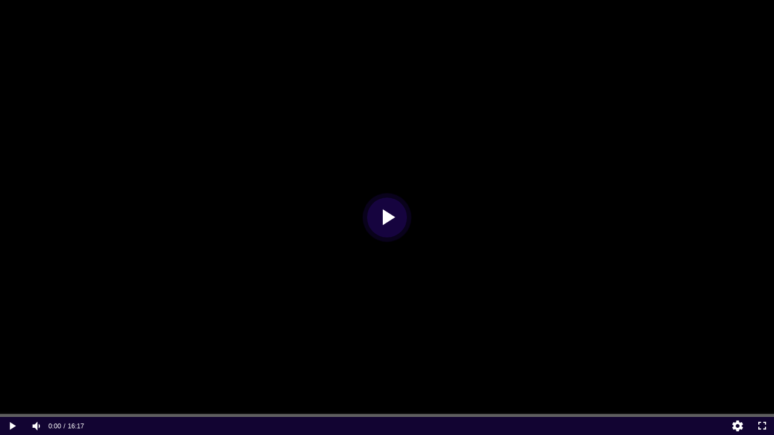

--- FILE ---
content_type: text/html; charset=UTF-8
request_url: https://play.streamingvideoprovider.com/popplayer.php?it=6mt79rib724g&is_link=1&w=720&h=405&pause=1&title=Fabrizios_forsta_gang_1080p25_2-0_30mbit&skin=3&repeat=&brandNW=1&start_volume=34&bg_gradient1=%23ffffff&bg_gradient2=%23e9e9e9&fullscreen=1&fs_mode=2&skinAlpha=50&colorBase=%23250864&colorIcon=%23ffffff&colorHighlight=%237f54f8&direct=false&no_ctrl=&auto_hide=1&viewers_limit=0&cc_position=bottom&cc_positionOffset=70&cc_multiplier=0.03&cc_textColor=%23ffffff&cc_textOutlineColor=%23ffffff&cc_bkgColor=%23000000&cc_bkgAlpha=0.1&image=https%3A%2F%2Fmember.streamingvideoprovider.com%2Fpanel%2Fserver%2Fclip%3Fa%3DGenerateThumbnail%26clip_id%3D6551388%26size%3Dlarge&mainBg_Color=%23ffffff&aspect_ratio=16%3A9&play_button=1&play_button_style=pulsing&sleek_player=1&stretch=&auto_play=0&auto_play_type=unMute&floating_player=none
body_size: 1507
content:
<!DOCTYPE html>
<html>
	<head>
		<title>Fabrizios_forsta_gang_1080p25_2-0_30mbit</title>
		<meta content="text/html; charset=UTF-8" http-equiv="Content-Type">
		<meta name="viewport" content="width=device-width,initial-scale=1,maximum-scale=1">
		<meta name="robots" content="noindex">
		<meta property="fb:app_id" content="323143894379568">
		<meta property="og:url" content="http://play.streamingvideoprovider.com/popplayer.php?it=6mt79rib724g&is_link=1&w=720&h=405&pause=1&title=Fabrizios_forsta_gang_1080p25_2-0_30mbit&skin=3&repeat=&brandNW=1&start_volume=34&bg_gradient1=%23ffffff&bg_gradient2=%23e9e9e9&fullscreen=1&fs_mode=2&skinAlpha=50&colorBase=%23250864&colorIcon=%23ffffff&colorHighlight=%237f54f8&direct=false&no_ctrl=&auto_hide=1&viewers_limit=0&cc_position=bottom&cc_positionOffset=70&cc_multiplier=0.03&cc_textColor=%23ffffff&cc_textOutlineColor=%23ffffff&cc_bkgColor=%23000000&cc_bkgAlpha=0.1&image=https%3A%2F%2Fmember.streamingvideoprovider.com%2Fpanel%2Fserver%2Fclip%3Fa%3DGenerateThumbnail%26clip_id%3D6551388%26size%3Dlarge&mainBg_Color=%23ffffff&aspect_ratio=16%3A9&play_button=1&play_button_style=pulsing&sleek_player=1&stretch=&auto_play=0&auto_play_type=unMute&floating_player=none">
		<meta property="og:type" content="video.other">
		<meta property="og:title" content="Fabrizios_forsta_gang_1080p25_2-0_30mbit">
		<meta property="og:description" content="Fabrizios_forsta_gang_1080p25_2-0_30mbit">
		<meta property="og:image" content="https://member.streamingvideoprovider.com/panel/server/clip?a=GenerateThumbnail&clip_id=6551388&size=large">
		<meta property="og:image:width" content="720">
		<meta property="og:image:height" content="405">
		<meta property="og:video" content="http://play.streamingvideoprovider.com/player3.swf?clip_id=6mt79rib724g&transparent=false&pause=1&repeat=&bg_color=%23505050&fs_mode=2&no_controls=&brand_new_window=1&auto_hide=1&stretch_video=&referer=&ext=&preview=&start_volume=34&skinAlpha=50&colorBase=%23250864&colorIcon=%23ffffff&colorHighlight=%237f54f8&viewers_limit=0&cc_position=bottom&cc_positionOffset=70&cc_multiplier=0.03&cc_textColor=%23ffffff&cc_textOutlineColor=%23ffffff&cc_bkgColor=%23000000&cc_bkgAlpha=0.1">
		<style type="text/css">
			html, body {
				height: 100%;
				overflow: hidden;
			}

			body {
				margin: 0;
				padding: 0;
				background-color: #ddd;
			}

			#player_flash .video-js {
				height: 100%;
			}

			.svp_video_overlay_tcontent {
				min-height: 100%;
			}

			#wrapper_svp_player_flash {
				border-radius: 0 !important;
			}

						#player_flash {
				position: absolute;
				top: 0;
				left: 0;
				width: 100%;
				height: 100%;
				display: block;
			}

			#player_flash .video-js {
				width: 100%;
			}

			#player_flash .video-js.svp_player_flash-dimensions {
				padding: 0;
			}
					</style>
	</head>
	<body>
		<div id="player_flash"></div>
		<script language="javascript" type="text/javascript" src="//play.streamingvideoprovider.com/js/dplayer.js"></script>
		<script language="javascript" type="text/javascript">
		var vars = {
			clip_id:"6mt79rib724g",
						transparent:"false",
			pause:"1",
			repeat:"",
			bg_color:"#505050",
						fs_mode:"2",
			no_controls:"",
			brand_new_window:"1",
			auto_hide:"1",
			stretch_video:"",
			referer:"",
			ext:"",
			preview: "",
									start_volume:"34",
						skinAlpha:"50",
			colorBase:"#250864",
			colorIcon:"#ffffff",
			colorHighlight:"#7f54f8",
			direct:"false",
						initialBufferTime:"2",
			bufferTime:"2",
			expandedBufferTime:"4",
			viewers_limit:0,
			cc_position:"bottom",
			cc_positionOffset:70,
			cc_multiplier:0.03,
			cc_textColor:"#ffffff",
			cc_textOutlineColor:"#ffffff",
			cc_bkgColor:"#000000",
			cc_bkgAlpha:0.1,
			aspect_ratio: "16:9",
			play_button: "1",
			play_button_style: "pulsing",
			sleek_player: "1",
			auto_play: "0",
			auto_play_type: "unMute",
			custom_url: "",
			custom_poster: "",
			video_poster_follow_controls: "",
			disable_mux: "0"
		};
		var svp_player = new SVPDynamicPlayer("player_flash", "", "100%", "100%", {use_div:"player_flash",skin:"3"}, vars);
		svp_player.execute();
		</script>
			</body>
</html>

--- FILE ---
content_type: text/html; charset=UTF-8
request_url: https://play.streamingvideoprovider.com/html5.html?p=https%3A%2F%2Fplay.streamingvideoprovider.com%2Fpopplayer.php%3Fit%3D6mt79rib724g%26is_link%3D1%26w%3D720%26h%3D405%26pause%3D1%26title%3DFabrizios_forsta_gang_1080p25_2-0_30mbit%26skin%3D3%26repeat%3D%26brandNW%3D1%26start_volume%3D34%26bg_gradient1%3D%2523ffffff%26bg_gradient2%3D%2523e9e9e9%26fullscreen%3D1%26fs_mode%3D2%26skinAlpha%3D50%26colorBase%3D%2523250864%26colorIcon%3D%2523ffffff%26colorHighlight%3D%25237f54f8%26direct%3Dfalse%26no_ctrl%3D%26auto_hide%3D1%26viewers_limit%3D0%26cc_position%3Dbottom%26cc_positionOffset%3D70%26cc_multiplier%3D0.03%26cc_textColor%3D%2523ffffff%26cc_textOutlineColor%3D%2523ffffff%26cc_bkgColor%3D%2523000000%26cc_bkgAlpha%3D0.1%26image%3Dhttps%253A%252F%252Fmember.streamingvideoprovider.com%252Fpanel%252Fserver%252Fclip%253Fa%253DGenerateThumbnail%2526clip_id%253D6551388%2526size%253Dlarge%26mainBg_Color%3D%2523ffffff%26aspect_ratio%3D16%253A9%26play_button%3D1%26play_button_style%3Dpulsing%26sleek_player%3D1%26stretch%3D%26auto_play%3D0%26auto_play_type%3DunMute%26floating_player%3Dnone&clipId=6mt79rib724g
body_size: 917
content:
<!doctype html>
<html lang="en">
	<head>
		<meta charset="UTF-8">
		<meta name="viewport" content="width=device-width,initial-scale=1,maximum-scale=1">
		<meta http-equiv="X-UA-Compatible" content="ie=edge">
		<title>Player</title>
		<link href="css/player.css?v=1384f8ae0a155f0ac30df624cc6dee3dffc8ebcd" rel="stylesheet">
		<style>
			* {
				outline: none !important;
			}

			html, body, #holder {
				width: 100%;
				height: 100%;
				padding: 0;
				margin: 0;
				overflow: hidden;
				position: relative;
				background: #000;
			}

			.video-js {
				width: 100%;
				height: 100%;
				position: absolute;
				top: 0;
				left: 0;
			}
		</style>
	</head>
	<body>
		<svg style="position: absolute; width: 0; height: 0; overflow: hidden;" version="1.1" xmlns="http://www.w3.org/2000/svg" xmlns:xlink="http://www.w3.org/1999/xlink">
			<defs>
				<symbol id="vjs-svp-play" viewBox="0 0 39 39">
					<path fill="#8DB640" d="M20.113,5.321c4.524,0.166,8.509,2.438,11.003,5.866l4.628-2.671C32.309,3.503,26.606,0.174,20.113,0V5.321z"/>
					<path fill="#F6A120" d="M33.84,19.567c0,2.295-0.545,4.46-1.506,6.38l4.613,2.663c1.412-2.705,2.215-5.779,2.215-9.043s-0.803-6.338-2.215-9.043l-4.613,2.664C33.295,15.108,33.84,17.274,33.84,19.567z"/>
					<path fill="#0D646D" d="M31.116,27.948c-2.494,3.428-6.479,5.699-11.003,5.866v5.321c6.493-0.174,12.196-3.504,15.631-8.517L31.116,27.948z"/>
					<path fill="#FFFFFF" d="M17.772,33.71c-7.021-0.89-12.451-6.88-12.451-14.143c0-7.262,5.43-13.252,12.451-14.142V0.073C7.806,0.986,0,9.364,0,19.567c0,10.204,7.806,18.582,17.772,19.494V33.71z"/>
				</symbol>
			</defs>
		</svg>
		<div id="holder"></div>

		<script>
			window.release = '1384f8ae0a155f0ac30df624cc6dee3dffc8ebcd';
		</script>

		<script>window.VIDEOJS_NO_DYNAMIC_STYLE = true;</script>
		<script src="js/player.js?v=1384f8ae0a155f0ac30df624cc6dee3dffc8ebcd" async></script>
	</body>
</html>

--- FILE ---
content_type: text/css
request_url: https://play.streamingvideoprovider.com/css/sticky_player.css
body_size: 844
content:
@font-face {
	font-family: 'svp-icons';
	src: url('../../fonts/svp-icons.eot?z6vuyh');
	src: url('../../fonts/svp-icons.svg?z6vuyh#svp-icons') format('svg'),
	url('../../fonts/svp-icons.eot?#iefixz6vuyh') format('embedded-opentype'),
	url('../../fonts/svp-icons.woff?z6vuyh') format('woff'),
	url('../../fonts/svp-icons.ttf?z6vuyh') format('truetype');
	font-display: swap;
	font-weight: normal;
	font-style: normal;
}
.glyph {
	position: relative;
	display: inline-block;
	font-family: 'svp-icons' !important;
	font-style: normal;
	font-weight: normal;
	-webkit-font-smoothing: antialiased;
	-moz-osx-font-smoothing: grayscale;
}
.glyph:before {
	speak: none;
	font-weight: normal;
	font-variant: normal;
	font-style: normal;
	text-transform: none;
	line-height: 1;
	-webkit-font-smoothing: antialiased;
}
.glyph.center {
	text-align: center;
	top: 0;
	width: inherit;
	height: inherit;
	display: table-cell;
	vertical-align: middle;
}
.icon-close:before {
	content: "\e019";
}
.sticky_player iframe {
	position: fixed!important;
	top: auto!important;
	bottom: 10px;
	left: auto!important;
	width: 100%!important;
	max-width: 280px;
	height: 157px!important;
	max-height: 157px;
	z-index: 99999;
	box-shadow: rgba(160, 160, 160, 0.62) 0 0 10px;
	-webkit-animation-name: fadeInUp;
	animation-name: fadeInUp;
	-webkit-animation-duration: 0.6s;
	animation-duration: 0.6s;
	-webkit-animation-fill-mode: both;
	animation-fill-mode: both;
}
[animation] {
	transition: .3s ease;
}
.sticky_player[animation=left] iframe {
	left: 10px!important;
}
.sticky_player[animation=right] iframe {
	right: 10px;
}
.sticky_player button#close_sticky {
	position: fixed;
	top: auto;
	bottom: 158px;
	width: auto;
	height: auto;
	padding: 6px;
	cursor: pointer;
	background: rgba(76, 76, 76, 0.76);
	border-radius: 50%;
	border: 1.2px solid #fff;
	box-shadow: 4px 4px 14px -5px #fff;
	color: #fff!important;
	font-size: 8px;
	text-align: center;
	line-height: normal;
	z-index: 99999;
	outline: none;
	transition: .4s ease-in-out;
	-webkit-animation-name: fadeInUp;
	animation-name: fadeInUp;
	-webkit-animation-duration: 1s;
	animation-duration: 1s;
	-webkit-animation-fill-mode: both;
	animation-fill-mode: both;
}
button#close_sticky:hover {
	background: #fff;
	color: #303030!important;
	font-weight: 400;
}
button#close_sticky:active {
	transform: scale(.9);
	transition: unset;
}
.sticky_player[animation=left] button {
	left: 7px;
}
.sticky_player[animation=right] button  {
	right: 7px;
}
@-webkit-keyframes fadeInUp {
	0% {
		opacity: 0;
		-webkit-transform: translate3d(0, 100%, 0);
		transform: translate3d(0, 100%, 0);
	}
	100% {
		opacity: 1;
		-webkit-transform: none;
		transform: none;
	}
}

@keyframes fadeInUp {
	0% {
		opacity: 0;
		-webkit-transform: translate3d(0, 100%, 0);
		transform: translate3d(0, 100%, 0);
	}
	100% {
		opacity: 1;
		-webkit-transform: none;
		transform: none;
	}
}
@media screen and (max-width: 560px) {
	.sticky_player iframe {
		max-width: 170px;
		max-height: 96px;
	}
	.sticky_player button#close_sticky {
		bottom: 94px;
	}
}

--- FILE ---
content_type: text/css
request_url: https://play.streamingvideoprovider.com/css/player.css?v=1384f8ae0a155f0ac30df624cc6dee3dffc8ebcd
body_size: 19576
content:
@font-face{font-family:VideoJS;font-style:normal;font-weight:400;src:url([data-uri]) format("woff")}.video-js .vjs-big-play-button .vjs-icon-placeholder:before,.video-js .vjs-play-control .vjs-icon-placeholder,.vjs-icon-play{font-family:VideoJS;font-style:normal;font-weight:400}.video-js .vjs-big-play-button .vjs-icon-placeholder:before,.video-js .vjs-play-control .vjs-icon-placeholder:before,.vjs-icon-play:before{content:"\f101"}.vjs-icon-play-circle{font-family:VideoJS;font-style:normal;font-weight:400}.vjs-icon-play-circle:before{content:"\f102"}.video-js .vjs-play-control.vjs-playing .vjs-icon-placeholder,.vjs-icon-pause{font-family:VideoJS;font-style:normal;font-weight:400}.video-js .vjs-play-control.vjs-playing .vjs-icon-placeholder:before,.vjs-icon-pause:before{content:"\f103"}.video-js .vjs-mute-control.vjs-vol-0 .vjs-icon-placeholder,.vjs-icon-volume-mute{font-family:VideoJS;font-style:normal;font-weight:400}.video-js .vjs-mute-control.vjs-vol-0 .vjs-icon-placeholder:before,.vjs-icon-volume-mute:before{content:"\f104"}.video-js .vjs-mute-control.vjs-vol-1 .vjs-icon-placeholder,.vjs-icon-volume-low{font-family:VideoJS;font-style:normal;font-weight:400}.video-js .vjs-mute-control.vjs-vol-1 .vjs-icon-placeholder:before,.vjs-icon-volume-low:before{content:"\f105"}.video-js .vjs-mute-control.vjs-vol-2 .vjs-icon-placeholder,.vjs-icon-volume-mid{font-family:VideoJS;font-style:normal;font-weight:400}.video-js .vjs-mute-control.vjs-vol-2 .vjs-icon-placeholder:before,.vjs-icon-volume-mid:before{content:"\f106"}.video-js .vjs-mute-control .vjs-icon-placeholder,.vjs-icon-volume-high{font-family:VideoJS;font-style:normal;font-weight:400}.video-js .vjs-mute-control .vjs-icon-placeholder:before,.vjs-icon-volume-high:before{content:"\f107"}.video-js .vjs-fullscreen-control .vjs-icon-placeholder,.vjs-icon-fullscreen-enter{font-family:VideoJS;font-style:normal;font-weight:400}.video-js .vjs-fullscreen-control .vjs-icon-placeholder:before,.vjs-icon-fullscreen-enter:before{content:"\f108"}.video-js.vjs-fullscreen .vjs-fullscreen-control .vjs-icon-placeholder,.vjs-icon-fullscreen-exit{font-family:VideoJS;font-style:normal;font-weight:400}.video-js.vjs-fullscreen .vjs-fullscreen-control .vjs-icon-placeholder:before,.vjs-icon-fullscreen-exit:before{content:"\f109"}.vjs-icon-spinner{font-family:VideoJS;font-style:normal;font-weight:400}.vjs-icon-spinner:before{content:"\f10a"}.video-js .vjs-subtitles-button .vjs-icon-placeholder,.vjs-icon-subtitles{font-family:VideoJS;font-style:normal;font-weight:400}.video-js .vjs-subtitles-button .vjs-icon-placeholder:before,.vjs-icon-subtitles:before{content:"\f10b"}.video-js .vjs-captions-button .vjs-icon-placeholder,.vjs-icon-captions{font-family:VideoJS;font-style:normal;font-weight:400}.video-js .vjs-captions-button .vjs-icon-placeholder:before,.vjs-icon-captions:before{content:"\f10c"}.vjs-icon-hd{font-family:VideoJS;font-style:normal;font-weight:400}.vjs-icon-hd:before{content:"\f10d"}.video-js .vjs-chapters-button .vjs-icon-placeholder,.vjs-icon-chapters{font-family:VideoJS;font-style:normal;font-weight:400}.video-js .vjs-chapters-button .vjs-icon-placeholder:before,.vjs-icon-chapters:before{content:"\f10e"}.vjs-icon-downloading{font-family:VideoJS;font-style:normal;font-weight:400}.vjs-icon-downloading:before{content:"\f10f"}.vjs-icon-file-download{font-family:VideoJS;font-style:normal;font-weight:400}.vjs-icon-file-download:before{content:"\f110"}.vjs-icon-file-download-done{font-family:VideoJS;font-style:normal;font-weight:400}.vjs-icon-file-download-done:before{content:"\f111"}.vjs-icon-file-download-off{font-family:VideoJS;font-style:normal;font-weight:400}.vjs-icon-file-download-off:before{content:"\f112"}.vjs-icon-share{font-family:VideoJS;font-style:normal;font-weight:400}.vjs-icon-share:before{content:"\f113"}.vjs-icon-cog{font-family:VideoJS;font-style:normal;font-weight:400}.vjs-icon-cog:before{content:"\f114"}.vjs-icon-square{font-family:VideoJS;font-style:normal;font-weight:400}.vjs-icon-square:before{content:"\f115"}.video-js .vjs-play-progress,.video-js .vjs-volume-level,.vjs-icon-circle,.vjs-seek-to-live-control .vjs-icon-placeholder{font-family:VideoJS;font-style:normal;font-weight:400}.video-js .vjs-play-progress:before,.video-js .vjs-volume-level:before,.vjs-icon-circle:before,.vjs-seek-to-live-control .vjs-icon-placeholder:before{content:"\f116"}.vjs-icon-circle-outline{font-family:VideoJS;font-style:normal;font-weight:400}.vjs-icon-circle-outline:before{content:"\f117"}.vjs-icon-circle-inner-circle{font-family:VideoJS;font-style:normal;font-weight:400}.vjs-icon-circle-inner-circle:before{content:"\f118"}.video-js .vjs-control.vjs-close-button .vjs-icon-placeholder,.vjs-icon-cancel{font-family:VideoJS;font-style:normal;font-weight:400}.video-js .vjs-control.vjs-close-button .vjs-icon-placeholder:before,.vjs-icon-cancel:before{content:"\f119"}.vjs-icon-repeat{font-family:VideoJS;font-style:normal;font-weight:400}.vjs-icon-repeat:before{content:"\f11a"}.video-js .vjs-play-control.vjs-ended .vjs-icon-placeholder,.vjs-icon-replay{font-family:VideoJS;font-style:normal;font-weight:400}.video-js .vjs-play-control.vjs-ended .vjs-icon-placeholder:before,.vjs-icon-replay:before{content:"\f11b"}.vjs-icon-replay-5{font-family:VideoJS;font-style:normal;font-weight:400}.vjs-icon-replay-5:before{content:"\f11c"}.vjs-icon-replay-10{font-family:VideoJS;font-style:normal;font-weight:400}.vjs-icon-replay-10:before{content:"\f11d"}.vjs-icon-replay-30{font-family:VideoJS;font-style:normal;font-weight:400}.vjs-icon-replay-30:before{content:"\f11e"}.vjs-icon-forward-5{font-family:VideoJS;font-style:normal;font-weight:400}.vjs-icon-forward-5:before{content:"\f11f"}.vjs-icon-forward-10{font-family:VideoJS;font-style:normal;font-weight:400}.vjs-icon-forward-10:before{content:"\f120"}.vjs-icon-forward-30{font-family:VideoJS;font-style:normal;font-weight:400}.vjs-icon-forward-30:before{content:"\f121"}.video-js .vjs-audio-button .vjs-icon-placeholder,.vjs-icon-audio{font-family:VideoJS;font-style:normal;font-weight:400}.video-js .vjs-audio-button .vjs-icon-placeholder:before,.vjs-icon-audio:before{content:"\f122"}.vjs-icon-next-item{font-family:VideoJS;font-style:normal;font-weight:400}.vjs-icon-next-item:before{content:"\f123"}.vjs-icon-previous-item{font-family:VideoJS;font-style:normal;font-weight:400}.vjs-icon-previous-item:before{content:"\f124"}.vjs-icon-shuffle{font-family:VideoJS;font-style:normal;font-weight:400}.vjs-icon-shuffle:before{content:"\f125"}.vjs-icon-cast{font-family:VideoJS;font-style:normal;font-weight:400}.vjs-icon-cast:before{content:"\f126"}.vjs-icon-picture-in-picture-enter{font-family:VideoJS;font-style:normal;font-weight:400}.vjs-icon-picture-in-picture-enter:before{content:"\f127"}.vjs-icon-picture-in-picture-exit{font-family:VideoJS;font-style:normal;font-weight:400}.vjs-icon-picture-in-picture-exit:before{content:"\f128"}.vjs-icon-facebook{font-family:VideoJS;font-style:normal;font-weight:400}.vjs-icon-facebook:before{content:"\f129"}.vjs-icon-linkedin{font-family:VideoJS;font-style:normal;font-weight:400}.vjs-icon-linkedin:before{content:"\f12a"}.vjs-icon-twitter{font-family:VideoJS;font-style:normal;font-weight:400}.vjs-icon-twitter:before{content:"\f12b"}.vjs-icon-tumblr{font-family:VideoJS;font-style:normal;font-weight:400}.vjs-icon-tumblr:before{content:"\f12c"}.vjs-icon-pinterest{font-family:VideoJS;font-style:normal;font-weight:400}.vjs-icon-pinterest:before{content:"\f12d"}.video-js .vjs-descriptions-button .vjs-icon-placeholder,.vjs-icon-audio-description{font-family:VideoJS;font-style:normal;font-weight:400}.video-js .vjs-descriptions-button .vjs-icon-placeholder:before,.vjs-icon-audio-description:before{content:"\f12e"}.vjs-icon-visibility{font-family:VideoJS;font-style:normal;font-weight:400}.vjs-icon-visibility:before{content:"\f12f"}.vjs-icon-download{font-family:VideoJS;font-style:normal;font-weight:400}.vjs-icon-download:before{content:"\f130"}.vjs-icon-switch{font-family:VideoJS;font-style:normal;font-weight:400}.vjs-icon-switch:before{content:"\f131"}.video-js .vjs-big-play-button .vjs-icon-placeholder:before,.video-js .vjs-modal-dialog,.vjs-button>.vjs-icon-placeholder:before,.vjs-modal-dialog .vjs-modal-dialog-content{height:100%;left:0;position:absolute;top:0;width:100%}.video-js .vjs-big-play-button .vjs-icon-placeholder:before,.vjs-button>.vjs-icon-placeholder:before{text-align:center}.video-js{background-color:#000;box-sizing:border-box;color:#fff;display:inline-block;font-family:Arial,Helvetica,sans-serif;font-size:10px;font-style:normal;font-weight:400;line-height:1;padding:0;position:relative;vertical-align:top;word-break:normal}.video-js:-moz-full-screen{position:absolute}.video-js:-webkit-full-screen{height:100%!important;width:100%!important}.video-js[tabindex="-1"]{outline:none}.video-js *,.video-js :after,.video-js :before{box-sizing:inherit}.video-js ul{font-family:inherit;font-size:inherit;line-height:inherit;list-style-position:outside;margin:0}.video-js.vjs-1-1,.video-js.vjs-16-9,.video-js.vjs-4-3,.video-js.vjs-9-16,.video-js.vjs-fluid{max-width:100%;width:100%}.video-js.vjs-1-1:not(.vjs-audio-only-mode),.video-js.vjs-16-9:not(.vjs-audio-only-mode),.video-js.vjs-4-3:not(.vjs-audio-only-mode),.video-js.vjs-9-16:not(.vjs-audio-only-mode),.video-js.vjs-fluid:not(.vjs-audio-only-mode){height:0}.video-js.vjs-16-9:not(.vjs-audio-only-mode){padding-top:56.25%}.video-js.vjs-4-3:not(.vjs-audio-only-mode){padding-top:75%}.video-js.vjs-9-16:not(.vjs-audio-only-mode){padding-top:177.7777777778%}.video-js.vjs-1-1:not(.vjs-audio-only-mode){padding-top:100%}.video-js .vjs-tech,.video-js.vjs-fill:not(.vjs-audio-only-mode){height:100%;width:100%}.video-js .vjs-tech{left:0;position:absolute;top:0}.video-js.vjs-audio-only-mode .vjs-tech{display:none}body.vjs-full-window,body.vjs-pip-window{height:100%;margin:0;padding:0}.vjs-full-window .video-js.vjs-fullscreen,body.vjs-pip-window .video-js{bottom:0;left:0;overflow:hidden;position:fixed;right:0;top:0;z-index:1000}.video-js.vjs-fullscreen:not(.vjs-ios-native-fs),body.vjs-pip-window .video-js{display:block;height:100%!important;padding-top:0!important;width:100%!important}.video-js.vjs-fullscreen.vjs-user-inactive{cursor:none}.vjs-pip-container .vjs-pip-text{background-color:rgba(0,0,0,.7);bottom:10%;font-size:2em;padding:.5em;position:absolute;text-align:center;width:100%}.vjs-layout-small.vjs-pip-container .vjs-pip-text,.vjs-layout-tiny.vjs-pip-container .vjs-pip-text,.vjs-layout-x-small.vjs-pip-container .vjs-pip-text{bottom:0;font-size:1.4em}.vjs-hidden{display:none!important}.vjs-disabled{cursor:default;opacity:.5}.video-js .vjs-offscreen{height:1px;left:-9999px;position:absolute;top:0;width:1px}.vjs-lock-showing{display:block!important;opacity:1!important;visibility:visible!important}.vjs-no-js{background-color:#000;color:#fff;font-family:Arial,Helvetica,sans-serif;font-size:18px;height:150px;margin:0 auto;padding:20px;text-align:center;width:300px}.vjs-no-js a,.vjs-no-js a:visited{color:#66a8cc}.video-js .vjs-big-play-button{background-color:#2b333f;background-color:rgba(43,51,63,.7);border:.06666em solid #fff;border-radius:.3em;cursor:pointer;display:block;font-size:3em;height:1.63332em;left:50%;line-height:1.5em;margin-left:-1.5em;margin-top:-.81666em;opacity:1;padding:0;position:absolute;top:50%;transition:all .4s;width:3em}.vjs-big-play-button .vjs-svg-icon{height:1em;left:50%;line-height:1;position:absolute;top:50%;-webkit-transform:translate(-50%,-50%);transform:translate(-50%,-50%);width:1em}.video-js .vjs-big-play-button:focus,.video-js:hover .vjs-big-play-button{background-color:#73859f;background-color:rgba(115,133,159,.5);border-color:#fff;transition:all 0s}.vjs-controls-disabled .vjs-big-play-button,.vjs-error .vjs-big-play-button,.vjs-has-started .vjs-big-play-button,.vjs-using-native-controls .vjs-big-play-button{display:none}.vjs-has-started.vjs-paused.vjs-show-big-play-button-on-pause:not(.vjs-seeking,.vjs-scrubbing,.vjs-error) .vjs-big-play-button{display:block}.video-js button{-webkit-appearance:none;appearance:none;background:none;border:none;color:inherit;display:inline-block;font-size:inherit;line-height:inherit;text-decoration:none;text-transform:none;transition:none}.video-js.vjs-spatial-navigation-enabled .vjs-button:focus{box-shadow:none;outline:.0625em solid #fff}.vjs-control .vjs-button{height:100%;width:100%}.video-js .vjs-control.vjs-close-button{cursor:pointer;height:3em;position:absolute;right:0;top:.5em;z-index:2}.vjs-menu-button{cursor:pointer}.vjs-menu-button.vjs-disabled{cursor:default}.vjs-workinghover .vjs-menu-button.vjs-disabled:hover .vjs-menu{display:none}.vjs-menu .vjs-menu-content{display:block;font-family:Arial,Helvetica,sans-serif;margin:0;overflow:auto;padding:0}.vjs-menu .vjs-menu-content>*{box-sizing:border-box}.vjs-scrubbing .vjs-control.vjs-menu-button:hover .vjs-menu{display:none}.vjs-menu li{display:-webkit-flex;display:flex;font-size:1.2em;-webkit-justify-content:center;justify-content:center;line-height:1.4em;list-style:none;margin:0;padding:.2em 0;text-align:center;text-transform:lowercase}.js-focus-visible .vjs-menu li.vjs-menu-item:hover,.vjs-menu li.vjs-menu-item:focus,.vjs-menu li.vjs-menu-item:hover{background-color:#73859f;background-color:rgba(115,133,159,.5)}.js-focus-visible .vjs-menu li.vjs-selected:hover,.vjs-menu li.vjs-selected,.vjs-menu li.vjs-selected:focus,.vjs-menu li.vjs-selected:hover{background-color:#fff;color:#2b333f}.js-focus-visible .vjs-menu li.vjs-selected:hover .vjs-svg-icon,.vjs-menu li.vjs-selected .vjs-svg-icon,.vjs-menu li.vjs-selected:focus .vjs-svg-icon,.vjs-menu li.vjs-selected:hover .vjs-svg-icon{fill:#000}.js-focus-visible .vjs-menu :not(.vjs-selected):focus:not(.focus-visible),.video-js .vjs-menu :not(.vjs-selected):focus:not(:focus-visible){background:none}.vjs-menu li.vjs-menu-title{cursor:default;font-size:1em;font-weight:700;line-height:2em;margin:0 0 .3em;padding:0;text-align:center;text-transform:uppercase}.vjs-menu-button-popup .vjs-menu{border-top-color:rgba(43,51,63,.7);bottom:0;display:none;height:0;left:-3em;margin-bottom:1.5em;position:absolute;width:10em}.vjs-pip-window .vjs-menu-button-popup .vjs-menu{left:unset;right:1em}.vjs-menu-button-popup .vjs-menu .vjs-menu-content{background-color:#2b333f;background-color:rgba(43,51,63,.7);bottom:1.5em;max-height:15em;position:absolute;width:100%}.vjs-layout-tiny .vjs-menu-button-popup .vjs-menu .vjs-menu-content,.vjs-layout-x-small .vjs-menu-button-popup .vjs-menu .vjs-menu-content{max-height:5em}.vjs-layout-small .vjs-menu-button-popup .vjs-menu .vjs-menu-content{max-height:10em}.vjs-layout-medium .vjs-menu-button-popup .vjs-menu .vjs-menu-content{max-height:14em}.vjs-layout-huge .vjs-menu-button-popup .vjs-menu .vjs-menu-content,.vjs-layout-large .vjs-menu-button-popup .vjs-menu .vjs-menu-content,.vjs-layout-x-large .vjs-menu-button-popup .vjs-menu .vjs-menu-content{max-height:25em}.vjs-menu-button-popup .vjs-menu.vjs-lock-showing,.vjs-workinghover .vjs-menu-button-popup.vjs-hover .vjs-menu{display:block}.video-js .vjs-menu-button-inline{overflow:hidden;transition:all .4s}.video-js .vjs-menu-button-inline:before{width:2.222222222em}.video-js .vjs-menu-button-inline.vjs-slider-active,.video-js .vjs-menu-button-inline:focus,.video-js .vjs-menu-button-inline:hover{width:12em}.vjs-menu-button-inline .vjs-menu{height:100%;left:4em;margin:0;opacity:0;padding:0;position:absolute;top:0;transition:all .4s;width:auto}.vjs-menu-button-inline.vjs-slider-active .vjs-menu,.vjs-menu-button-inline:focus .vjs-menu,.vjs-menu-button-inline:hover .vjs-menu{display:block;opacity:1}.vjs-menu-button-inline .vjs-menu-content{height:100%;margin:0;overflow:hidden;width:auto}.video-js .vjs-control-bar{background-color:#2b333f;background-color:rgba(43,51,63,.7);bottom:0;display:none;height:3em;left:0;position:absolute;right:0;width:100%}.video-js.vjs-spatial-navigation-enabled .vjs-control-bar{gap:1px}.video-js:not(.vjs-controls-disabled,.vjs-using-native-controls,.vjs-error) .vjs-control-bar.vjs-lock-showing{display:-webkit-flex!important;display:flex!important}.vjs-audio-only-mode .vjs-control-bar,.vjs-has-started .vjs-control-bar{display:-webkit-flex;display:flex;opacity:1;transition:visibility .1s,opacity .1s;visibility:visible}.vjs-has-started.vjs-user-inactive.vjs-playing .vjs-control-bar{opacity:0;pointer-events:none;transition:visibility 1s,opacity 1s;visibility:visible}.vjs-controls-disabled .vjs-control-bar,.vjs-error .vjs-control-bar,.vjs-using-native-controls .vjs-control-bar{display:none!important}.vjs-audio-only-mode.vjs-has-started.vjs-user-inactive.vjs-playing .vjs-control-bar,.vjs-audio.vjs-has-started.vjs-user-inactive.vjs-playing .vjs-control-bar{opacity:1;pointer-events:auto;visibility:visible}.video-js .vjs-control{-webkit-flex:none;flex:none;height:100%;margin:0;padding:0;position:relative;text-align:center;width:4em}.video-js .vjs-control.vjs-visible-text{padding-left:1em;padding-right:1em;width:auto}.vjs-button>.vjs-icon-placeholder:before{font-size:1.8em;line-height:1.67}.vjs-button>.vjs-icon-placeholder{display:block}.vjs-button>.vjs-svg-icon{display:inline-block}.video-js .vjs-control:focus,.video-js .vjs-control:focus:before,.video-js .vjs-control:hover:before{text-shadow:0 0 1em #fff}.video-js :not(.vjs-visible-text)>.vjs-control-text{border:0;clip:rect(0 0 0 0);height:1px;overflow:hidden;padding:0;position:absolute;width:1px}.video-js .vjs-custom-control-spacer{display:none}.video-js .vjs-progress-control{-webkit-align-items:center;align-items:center;cursor:pointer;display:-webkit-flex;display:flex;-webkit-flex:auto;flex:auto;min-width:4em;touch-action:none}.video-js .vjs-progress-control.disabled{cursor:default}.vjs-live .vjs-progress-control{display:none}.vjs-liveui .vjs-progress-control{-webkit-align-items:center;align-items:center;display:-webkit-flex;display:flex}.video-js .vjs-progress-holder{-webkit-flex:auto;flex:auto;height:.3em;transition:all .2s}.video-js .vjs-progress-control .vjs-progress-holder{margin:0 10px}.video-js .vjs-progress-control:hover .vjs-progress-holder,.video-js.vjs-scrubbing.vjs-touch-enabled .vjs-progress-control .vjs-progress-holder{font-size:1.6666666667em}.video-js .vjs-progress-control:hover .vjs-progress-holder.disabled{font-size:1em}.video-js .vjs-progress-holder .vjs-load-progress,.video-js .vjs-progress-holder .vjs-load-progress div,.video-js .vjs-progress-holder .vjs-play-progress{display:block;height:100%;margin:0;padding:0;position:absolute;width:0}.video-js .vjs-play-progress{background-color:#fff}.video-js .vjs-play-progress:before{font-size:.9em;line-height:.35em;position:absolute;right:-.5em;z-index:1}.vjs-svg-icons-enabled .vjs-play-progress:before{content:none!important}.vjs-play-progress .vjs-svg-icon{height:.9em;line-height:.15em;pointer-events:none;position:absolute;right:-.4em;top:-.35em;width:.9em;z-index:1}.video-js .vjs-load-progress{background:rgba(115,133,159,.5)}.video-js .vjs-load-progress div{background:rgba(115,133,159,.75)}.video-js .vjs-time-tooltip{background-color:#fff;background-color:hsla(0,0%,100%,.8);border-radius:.3em;color:#000;float:right;font-family:Arial,Helvetica,sans-serif;font-size:1em;padding:6px 8px 8px;pointer-events:none;position:absolute;top:-3.4em;visibility:hidden;z-index:1}.video-js .vjs-progress-holder:focus .vjs-time-tooltip{display:none}.video-js .vjs-progress-control:hover .vjs-progress-holder:focus .vjs-time-tooltip,.video-js .vjs-progress-control:hover .vjs-time-tooltip,.video-js.vjs-scrubbing.vjs-touch-enabled .vjs-progress-control .vjs-time-tooltip{display:block;font-size:.6em;visibility:visible}.video-js .vjs-progress-control.disabled:hover .vjs-time-tooltip{font-size:1em}.video-js .vjs-progress-control .vjs-mouse-display{background-color:#000;display:none;height:100%;position:absolute;width:1px;z-index:1}.video-js .vjs-progress-control:hover .vjs-mouse-display,.video-js.vjs-scrubbing.vjs-touch-enabled .vjs-progress-control .vjs-mouse-display{display:block}.video-js.vjs-touch-enabled:not(.vjs-scrubbing) .vjs-progress-control .vjs-mouse-display,.video-js.vjs-user-inactive .vjs-progress-control .vjs-mouse-display{opacity:0;transition:visibility 1s,opacity 1s;visibility:hidden}.vjs-mouse-display .vjs-time-tooltip{background-color:#000;background-color:rgba(0,0,0,.8);color:#fff}.video-js .vjs-slider{cursor:pointer;margin:0 .45em;padding:0;position:relative;-webkit-touch-callout:none;background-color:#73859f;background-color:rgba(115,133,159,.5);-webkit-user-select:none;user-select:none}.video-js .vjs-slider.disabled{cursor:default}.video-js .vjs-slider:focus{box-shadow:0 0 1em #fff;text-shadow:0 0 1em #fff}.video-js.vjs-spatial-navigation-enabled .vjs-slider:focus{outline:.0625em solid #fff}.video-js .vjs-mute-control{cursor:pointer;-webkit-flex:none;flex:none}.video-js .vjs-volume-control{cursor:pointer;display:-webkit-flex;display:flex;margin-right:1em}.video-js .vjs-volume-control.vjs-volume-horizontal{width:5em}.video-js .vjs-volume-panel .vjs-volume-control{height:1px;margin-left:-1px;opacity:0;visibility:visible;width:1px}.video-js .vjs-volume-panel{transition:width 1s}.video-js .vjs-volume-panel .vjs-volume-control.vjs-slider-active,.video-js .vjs-volume-panel .vjs-volume-control:active,.video-js .vjs-volume-panel.vjs-hover .vjs-mute-control~.vjs-volume-control,.video-js .vjs-volume-panel.vjs-hover .vjs-volume-control,.video-js .vjs-volume-panel:active .vjs-volume-control,.video-js .vjs-volume-panel:focus .vjs-volume-control{opacity:1;position:relative;transition:visibility .1s,opacity .1s,height .1s,width .1s,left 0s,top 0s;visibility:visible}.video-js .vjs-volume-panel .vjs-volume-control.vjs-slider-active.vjs-volume-horizontal,.video-js .vjs-volume-panel .vjs-volume-control:active.vjs-volume-horizontal,.video-js .vjs-volume-panel.vjs-hover .vjs-mute-control~.vjs-volume-control.vjs-volume-horizontal,.video-js .vjs-volume-panel.vjs-hover .vjs-volume-control.vjs-volume-horizontal,.video-js .vjs-volume-panel:active .vjs-volume-control.vjs-volume-horizontal,.video-js .vjs-volume-panel:focus .vjs-volume-control.vjs-volume-horizontal{height:3em;margin-right:0;width:5em}.video-js .vjs-volume-panel .vjs-volume-control.vjs-slider-active.vjs-volume-vertical,.video-js .vjs-volume-panel .vjs-volume-control:active.vjs-volume-vertical,.video-js .vjs-volume-panel.vjs-hover .vjs-mute-control~.vjs-volume-control.vjs-volume-vertical,.video-js .vjs-volume-panel.vjs-hover .vjs-volume-control.vjs-volume-vertical,.video-js .vjs-volume-panel:active .vjs-volume-control.vjs-volume-vertical,.video-js .vjs-volume-panel:focus .vjs-volume-control.vjs-volume-vertical{left:-3.5em;transition:left 0s}.video-js .vjs-volume-panel.vjs-volume-panel-horizontal.vjs-hover,.video-js .vjs-volume-panel.vjs-volume-panel-horizontal.vjs-slider-active,.video-js .vjs-volume-panel.vjs-volume-panel-horizontal:active{transition:width .1s;width:10em}.video-js .vjs-volume-panel.vjs-volume-panel-horizontal.vjs-mute-toggle-only{width:4em}.video-js .vjs-volume-panel .vjs-volume-control.vjs-volume-vertical{height:8em;left:-3000em;transition:visibility 1s,opacity 1s,height 1s 1s,width 1s 1s,left 1s 1s,top 1s 1s;width:3em}.video-js .vjs-volume-panel .vjs-volume-control.vjs-volume-horizontal{transition:visibility 1s,opacity 1s,height 1s 1s,width 1s,left 1s 1s,top 1s 1s}.video-js .vjs-volume-panel{display:-webkit-flex;display:flex}.video-js .vjs-volume-bar{margin:1.35em .45em}.vjs-volume-bar.vjs-slider-horizontal{height:.3em;width:5em}.vjs-volume-bar.vjs-slider-vertical{height:5em;margin:1.35em auto;width:.3em}.video-js .vjs-volume-level{background-color:#fff;bottom:0;left:0;position:absolute}.video-js .vjs-volume-level:before{font-size:.9em;position:absolute;z-index:1}.vjs-slider-vertical .vjs-volume-level{width:.3em}.vjs-slider-vertical .vjs-volume-level:before{left:-.3em;top:-.5em;z-index:1}.vjs-svg-icons-enabled .vjs-volume-level:before{content:none}.vjs-volume-level .vjs-svg-icon{height:.9em;pointer-events:none;position:absolute;width:.9em;z-index:1}.vjs-slider-horizontal .vjs-volume-level{height:.3em}.vjs-slider-horizontal .vjs-volume-level:before{line-height:.35em;right:-.5em}.vjs-slider-horizontal .vjs-volume-level .vjs-svg-icon{right:-.3em;-webkit-transform:translateY(-50%);transform:translateY(-50%)}.vjs-slider-vertical .vjs-volume-level .vjs-svg-icon{top:-.55em;-webkit-transform:translateX(-50%);transform:translateX(-50%)}.video-js .vjs-volume-panel.vjs-volume-panel-vertical{width:4em}.vjs-volume-bar.vjs-slider-vertical .vjs-volume-level{height:100%}.vjs-volume-bar.vjs-slider-horizontal .vjs-volume-level{width:100%}.video-js .vjs-volume-vertical{background-color:#2b333f;background-color:rgba(43,51,63,.7);bottom:8em;height:8em;width:3em}.video-js .vjs-volume-horizontal .vjs-menu{left:-2em}.video-js .vjs-volume-tooltip{background-color:#fff;background-color:hsla(0,0%,100%,.8);border-radius:.3em;color:#000;float:right;font-family:Arial,Helvetica,sans-serif;font-size:1em;padding:6px 8px 8px;pointer-events:none;position:absolute;top:-3.4em;visibility:hidden;z-index:1}.video-js .vjs-volume-control:hover .vjs-progress-holder:focus .vjs-volume-tooltip,.video-js .vjs-volume-control:hover .vjs-volume-tooltip{display:block;font-size:1em;visibility:visible}.video-js .vjs-volume-vertical:hover .vjs-progress-holder:focus .vjs-volume-tooltip,.video-js .vjs-volume-vertical:hover .vjs-volume-tooltip{left:1em;top:-12px}.video-js .vjs-volume-control.disabled:hover .vjs-volume-tooltip{font-size:1em}.video-js .vjs-volume-control .vjs-mouse-display{background-color:#000;display:none;height:1px;position:absolute;width:100%;z-index:1}.video-js .vjs-volume-horizontal .vjs-mouse-display{height:100%;width:1px}.video-js .vjs-volume-control:hover .vjs-mouse-display{display:block}.video-js.vjs-user-inactive .vjs-volume-control .vjs-mouse-display{opacity:0;transition:visibility 1s,opacity 1s;visibility:hidden}.vjs-mouse-display .vjs-volume-tooltip{background-color:#000;background-color:rgba(0,0,0,.8);color:#fff}.vjs-poster{bottom:0;cursor:pointer;display:inline-block;height:100%;left:0;margin:0;padding:0;position:absolute;right:0;top:0;vertical-align:middle}.vjs-has-started .vjs-poster,.vjs-using-native-controls .vjs-poster{display:none}.vjs-audio.vjs-has-started .vjs-poster,.vjs-has-started.vjs-audio-poster-mode .vjs-poster,.vjs-pip-container.vjs-has-started .vjs-poster{display:block}.vjs-poster img{height:100%;object-fit:contain;width:100%}.video-js .vjs-live-control{-webkit-align-items:flex-start;align-items:flex-start;display:-webkit-flex;display:flex;-webkit-flex:auto;flex:auto;font-size:1em;line-height:3em}.video-js.vjs-liveui .vjs-live-control,.video-js:not(.vjs-live) .vjs-live-control{display:none}.video-js .vjs-seek-to-live-control{-webkit-align-items:center;align-items:center;cursor:pointer;display:-webkit-inline-flex;display:inline-flex;-webkit-flex:none;flex:none;font-size:1em;height:100%;line-height:3em;min-width:4em;padding-left:.5em;padding-right:.5em;width:auto}.video-js.vjs-live:not(.vjs-liveui) .vjs-seek-to-live-control,.video-js:not(.vjs-live) .vjs-seek-to-live-control{display:none}.vjs-seek-to-live-control.vjs-control.vjs-at-live-edge{cursor:auto}.vjs-seek-to-live-control .vjs-icon-placeholder{color:#888;margin-right:.5em}.vjs-svg-icons-enabled .vjs-seek-to-live-control{line-height:0}.vjs-seek-to-live-control .vjs-svg-icon{fill:#888;height:1em;pointer-events:none;width:1em}.vjs-seek-to-live-control.vjs-control.vjs-at-live-edge .vjs-icon-placeholder{color:red}.vjs-seek-to-live-control.vjs-control.vjs-at-live-edge .vjs-svg-icon{fill:red}.video-js .vjs-time-control{-webkit-flex:none;flex:none;font-size:1em;line-height:3em;min-width:2em;padding-left:1em;padding-right:1em;width:auto}.video-js .vjs-current-time,.video-js .vjs-duration,.vjs-live .vjs-time-control,.vjs-live .vjs-time-divider{display:none}.vjs-time-divider{display:none;line-height:3em}.vjs-normalise-time-controls:not(.vjs-live) .vjs-time-control{display:-webkit-flex;display:flex}.video-js .vjs-play-control{cursor:pointer}.video-js .vjs-play-control .vjs-icon-placeholder{-webkit-flex:none;flex:none}.vjs-text-track-display{bottom:3em;left:0;pointer-events:none;position:absolute;right:0;top:0}.vjs-error .vjs-text-track-display{display:none}.video-js.vjs-controls-disabled .vjs-text-track-display,.video-js.vjs-user-inactive.vjs-playing .vjs-text-track-display{bottom:1em}.video-js .vjs-text-track{font-size:1.4em;margin-bottom:.1em;text-align:center}.vjs-subtitles{color:#fff}.vjs-captions{color:#fc6}.vjs-tt-cue{display:block}video::-webkit-media-text-track-display{-webkit-transform:translateY(-3em);transform:translateY(-3em)}.video-js.vjs-controls-disabled video::-webkit-media-text-track-display,.video-js.vjs-user-inactive.vjs-playing video::-webkit-media-text-track-display{-webkit-transform:translateY(-1.5em);transform:translateY(-1.5em)}.video-js.vjs-force-center-align-cues .vjs-text-track-cue{text-align:center!important;width:80%!important}@supports not (inset:10px){.video-js .vjs-text-track-display>div{bottom:0;left:0;right:0;top:0}}.video-js .vjs-fullscreen-control{cursor:pointer;-webkit-flex:none;flex:none}.video-js.vjs-audio-only-mode .vjs-fullscreen-control,.vjs-pip-window .vjs-fullscreen-control{display:none}.vjs-playback-rate .vjs-playback-rate-value,.vjs-playback-rate>.vjs-menu-button{height:100%;left:0;position:absolute;top:0;width:100%}.vjs-playback-rate .vjs-playback-rate-value{font-size:1.5em;line-height:2;pointer-events:none;text-align:center}.vjs-playback-rate .vjs-menu{left:0;width:4em}.vjs-error .vjs-error-display .vjs-modal-dialog-content{font-size:1.4em;text-align:center}.vjs-loading-spinner{background-clip:padding-box;border:.6em solid rgba(43,51,63,.7);border-radius:50%;box-sizing:border-box;display:none;height:5em;left:50%;opacity:.85;position:absolute;text-align:left;top:50%;-webkit-transform:translate(-50%,-50%);transform:translate(-50%,-50%);visibility:hidden;width:5em}.vjs-seeking .vjs-loading-spinner,.vjs-waiting .vjs-loading-spinner{-webkit-align-items:center;align-items:center;-webkit-animation:vjs-spinner-show 0s linear .3s forwards;animation:vjs-spinner-show 0s linear .3s forwards;display:-webkit-flex;display:flex;-webkit-justify-content:center;justify-content:center}.vjs-error .vjs-loading-spinner{display:none}.vjs-loading-spinner:after,.vjs-loading-spinner:before{border:inherit;border-color:#fff transparent transparent;border-radius:inherit;box-sizing:inherit;content:"";height:inherit;opacity:1;position:absolute;width:inherit}.vjs-seeking .vjs-loading-spinner:after,.vjs-seeking .vjs-loading-spinner:before,.vjs-waiting .vjs-loading-spinner:after,.vjs-waiting .vjs-loading-spinner:before{-webkit-animation:vjs-spinner-spin 1.1s cubic-bezier(.6,.2,0,.8) infinite,vjs-spinner-fade 1.1s linear infinite;animation:vjs-spinner-spin 1.1s cubic-bezier(.6,.2,0,.8) infinite,vjs-spinner-fade 1.1s linear infinite}.vjs-seeking .vjs-loading-spinner:before,.vjs-waiting .vjs-loading-spinner:before{border-top-color:#fff}.vjs-seeking .vjs-loading-spinner:after,.vjs-waiting .vjs-loading-spinner:after{-webkit-animation-delay:.44s;animation-delay:.44s;border-top-color:#fff}@-webkit-keyframes vjs-spinner-show{to{visibility:visible}}@keyframes vjs-spinner-show{to{visibility:visible}}@-webkit-keyframes vjs-spinner-spin{to{-webkit-transform:rotate(1turn);transform:rotate(1turn)}}@-webkit-keyframes vjs-spinner-fade{0%{border-top-color:#73859f}20%{border-top-color:#73859f}35%{border-top-color:#fff}60%{border-top-color:#73859f}to{border-top-color:#73859f}}@keyframes vjs-spinner-fade{0%{border-top-color:#73859f}20%{border-top-color:#73859f}35%{border-top-color:#fff}60%{border-top-color:#73859f}to{border-top-color:#73859f}}.video-js.vjs-audio-only-mode .vjs-captions-button{display:none}.vjs-chapters-button .vjs-menu ul{width:24em}.video-js.vjs-audio-only-mode .vjs-descriptions-button{display:none}.video-js .vjs-audio-button+.vjs-menu .vjs-descriptions-menu-item .vjs-menu-item-text .vjs-icon-placeholder,.video-js .vjs-audio-button+.vjs-menu .vjs-main-desc-menu-item .vjs-menu-item-text .vjs-icon-placeholder{display:inline-block;margin-bottom:-.1em;vertical-align:middle}.video-js .vjs-audio-button+.vjs-menu .vjs-descriptions-menu-item .vjs-menu-item-text .vjs-icon-placeholder:before,.video-js .vjs-audio-button+.vjs-menu .vjs-main-desc-menu-item .vjs-menu-item-text .vjs-icon-placeholder:before{content:" ";font-family:VideoJS;font-size:1.5em;line-height:inherit}.video-js.vjs-layout-small .vjs-current-time,.video-js.vjs-layout-small .vjs-duration,.video-js.vjs-layout-small .vjs-playback-rate,.video-js.vjs-layout-small .vjs-remaining-time,.video-js.vjs-layout-small .vjs-time-divider,.video-js.vjs-layout-small .vjs-volume-control,.video-js.vjs-layout-tiny .vjs-current-time,.video-js.vjs-layout-tiny .vjs-duration,.video-js.vjs-layout-tiny .vjs-playback-rate,.video-js.vjs-layout-tiny .vjs-remaining-time,.video-js.vjs-layout-tiny .vjs-time-divider,.video-js.vjs-layout-tiny .vjs-volume-control,.video-js.vjs-layout-x-small .vjs-current-time,.video-js.vjs-layout-x-small .vjs-duration,.video-js.vjs-layout-x-small .vjs-playback-rate,.video-js.vjs-layout-x-small .vjs-remaining-time,.video-js.vjs-layout-x-small .vjs-time-divider,.video-js.vjs-layout-x-small .vjs-volume-control{display:none}.video-js.vjs-layout-small .vjs-volume-panel.vjs-volume-panel-horizontal.vjs-hover,.video-js.vjs-layout-small .vjs-volume-panel.vjs-volume-panel-horizontal.vjs-slider-active,.video-js.vjs-layout-small .vjs-volume-panel.vjs-volume-panel-horizontal:active,.video-js.vjs-layout-small .vjs-volume-panel.vjs-volume-panel-horizontal:hover,.video-js.vjs-layout-tiny .vjs-volume-panel.vjs-volume-panel-horizontal.vjs-hover,.video-js.vjs-layout-tiny .vjs-volume-panel.vjs-volume-panel-horizontal.vjs-slider-active,.video-js.vjs-layout-tiny .vjs-volume-panel.vjs-volume-panel-horizontal:active,.video-js.vjs-layout-tiny .vjs-volume-panel.vjs-volume-panel-horizontal:hover,.video-js.vjs-layout-x-small .vjs-volume-panel.vjs-volume-panel-horizontal.vjs-hover,.video-js.vjs-layout-x-small .vjs-volume-panel.vjs-volume-panel-horizontal.vjs-slider-active,.video-js.vjs-layout-x-small .vjs-volume-panel.vjs-volume-panel-horizontal:active,.video-js.vjs-layout-x-small .vjs-volume-panel.vjs-volume-panel-horizontal:hover{width:auto}.video-js.vjs-layout-tiny .vjs-progress-control,.video-js.vjs-layout-x-small .vjs-progress-control{display:none}.video-js.vjs-layout-x-small .vjs-custom-control-spacer{display:block;-webkit-flex:auto;flex:auto}.vjs-modal-dialog.vjs-text-track-settings{background-color:#2b333f;background-color:rgba(43,51,63,.75);color:#fff;height:70%}.vjs-spatial-navigation-enabled .vjs-modal-dialog.vjs-text-track-settings{height:80%}.vjs-error .vjs-text-track-settings{display:none}.vjs-text-track-settings .vjs-modal-dialog-content{display:table}.vjs-text-track-settings .vjs-track-settings-colors,.vjs-text-track-settings .vjs-track-settings-controls,.vjs-text-track-settings .vjs-track-settings-font{display:table-cell}.vjs-text-track-settings .vjs-track-settings-controls{text-align:right;vertical-align:bottom}@supports(display:grid){.vjs-text-track-settings .vjs-modal-dialog-content{display:grid;grid-template-columns:1fr 1fr;grid-template-rows:1fr;padding:20px 24px 0}.vjs-track-settings-controls .vjs-default-button{margin-bottom:20px}.vjs-text-track-settings .vjs-track-settings-controls{grid-column:1/-1}.vjs-layout-small .vjs-text-track-settings .vjs-modal-dialog-content,.vjs-layout-tiny .vjs-text-track-settings .vjs-modal-dialog-content,.vjs-layout-x-small .vjs-text-track-settings .vjs-modal-dialog-content{grid-template-columns:1fr}}.vjs-text-track-settings select{font-size:inherit}.vjs-track-setting>select{margin-bottom:.5em;margin-right:1em}.vjs-text-track-settings fieldset{border:none;margin:10px}.vjs-text-track-settings fieldset span{display:inline-block;padding:0 .6em .8em}.vjs-text-track-settings fieldset span>select{max-width:7.3em}.vjs-text-track-settings legend{color:#fff;font-size:1.2em;font-weight:700}.vjs-text-track-settings .vjs-label{margin:0 .5em .5em 0}.vjs-track-settings-controls button:active,.vjs-track-settings-controls button:focus{background-image:linear-gradient(0deg,#fff 88%,#73859f);outline-style:solid;outline-width:medium}.vjs-track-settings-controls button:hover{color:rgba(43,51,63,.75)}.vjs-track-settings-controls button{background-color:#fff;background-image:linear-gradient(-180deg,#fff 88%,#73859f);border-radius:2px;color:#2b333f;cursor:pointer}.vjs-track-settings-controls .vjs-default-button{margin-right:1em}.video-js .vjs-modal-dialog{background:rgba(0,0,0,.8);background:linear-gradient(180deg,rgba(0,0,0,.8),hsla(0,0%,100%,0));overflow:auto}.video-js .vjs-modal-dialog>*{box-sizing:border-box}.vjs-modal-dialog .vjs-modal-dialog-content{font-size:1.2em;line-height:1.5;padding:20px 24px;z-index:1}.ima-ad-container{display:none;height:100%;position:absolute;top:0;width:100%}.video-js.vjs-playing .bumpable-ima-ad-container{margin-top:-4em}.video-js.vjs-user-inactive.vjs-playing .bumpable-ima-ad-container{margin-top:0}.video-js.vjs-paused .bumpable-ima-ad-container,.video-js.vjs-playing:hover .bumpable-ima-ad-container,.video-js.vjs-user-active.vjs-playing .bumpable-ima-ad-container{margin-top:-4em}.ima-controls-div{background-color:rgba(7,20,30,.7);background:linear-gradient(0deg,rgba(7,20,30,.7) 0,rgba(7,20,30,0));bottom:0;display:none;filter:progid:DXImageTransform.Microsoft.gradient(startColorstr="#0007141E",endColorstr="#07141E",GradientType=0);height:1.4em;opacity:1;overflow:hidden;position:absolute}.ima-controls-div.ima-controls-div-showing{height:3.7em}.ima-countdown-div{color:#fff;cursor:default;height:1em;text-shadow:0 0 .2em #000}.ima-seek-bar-div{background:hsla(0,0%,100%,.4);height:.3em;position:absolute;top:1.2em}.ima-progress-div{background-color:#ecc546;height:.3em;width:0}.ima-fullscreen-div,.ima-mute-div,.ima-play-pause-div,.ima-slider-div{color:#ccc;cursor:pointer;font-family:VideoJS;font-size:1.5em;height:1.33em;left:0;line-height:2;position:absolute;text-align:center;top:.733em;width:2.33em}.ima-mute-div{left:auto;right:5.667em}.ima-slider-div{background-color:#555;height:.667em;left:auto;right:2.33em;top:1.33em;width:3.33em}.ima-slider-level-div{background-color:#ecc546;height:.667em;width:100%}.ima-fullscreen-div{left:auto;right:0}.ima-playing:before{content:""}.ima-paused:before{content:""}.ima-paused:hover:before,.ima-playing:hover:before{text-shadow:0 0 1em #fff}.ima-non-muted:before{content:""}.ima-muted:before{content:""}.ima-muted:hover:before,.ima-non-muted:hover:before{text-shadow:0 0 1em #fff}.ima-non-fullscreen:before{content:""}.ima-fullscreen:before{content:""}.ima-fullscreen:hover:before,.ima-non-fullscreen:hover:before{text-shadow:0 0 1em #fff}.vjs-ad-playing.vjs-ad-playing .vjs-progress-control{pointer-events:none}.vjs-ad-playing.vjs-ad-playing .vjs-play-progress{background-color:#ffe400}.vjs-ad-playing .vjs-audio-button,.vjs-ad-playing .vjs-captions-button{display:none}.vjs-ad-loading .vjs-loading-spinner{-webkit-align-items:center;align-items:center;-webkit-animation:vjs-spinner-show 0s linear .3s forwards;animation:vjs-spinner-show 0s linear .3s forwards;display:-webkit-flex;display:flex;-webkit-justify-content:center;justify-content:center}.vjs-ad-loading .vjs-loading-spinner:after,.vjs-ad-loading .vjs-loading-spinner:before{-webkit-animation:vjs-spinner-spin 1.1s cubic-bezier(.6,.2,0,.8) infinite,vjs-spinner-fade 1.1s linear infinite;animation:vjs-spinner-spin 1.1s cubic-bezier(.6,.2,0,.8) infinite,vjs-spinner-fade 1.1s linear infinite}.vjs-ad-loading .vjs-loading-spinner:after{-webkit-animation-delay:.44s;animation-delay:.44s}.vjs-ad-content-resuming .vjs-big-play-button,.vjs-ad-content-resuming .vjs-poster,.vjs-ad-loading .vjs-big-play-button,.vjs-ad-loading .vjs-poster{display:none}.video-js.vjs-svp-offline--stream .vjs-big-play-button{z-index:2}.video-js.vjs-svp-offline--stream .vjs-svp-text-holder{display:none}.video-js.vjs-svp-offline .vjs-play-control,.video-js.vjs-svp-offline .vjs-tech{pointer-events:none}.video-js.vjs-svp-offline .vjs-svp-settings{display:none}.video-js.vjs-svp-offline.vjs-svp-offline-holder-heading .vjs-svp-text-holder,.video-js.vjs-svp-offline.vjs-svp-offline-holder-heading .vjs-svp-text-holder h2,.video-js.vjs-svp-offline.vjs-svp-offline-holder-text .vjs-svp-text-holder,.video-js.vjs-svp-offline.vjs-svp-offline-holder-text .vjs-svp-text-holder h3{display:block}.video-js.vjs-svp-offline .vjs-control-bar{display:-webkit-flex;display:flex;opacity:1!important;z-index:2}.video-js.vjs-svp-offline .vjs-svp-offline-holder{-webkit-align-items:center;align-items:center;display:-webkit-flex;display:flex;-webkit-justify-content:center;justify-content:center}.video-js.vjs-svp-force-waiting .vjs-loading-spinner{display:block}.video-js.vjs-svp-force-waiting .vjs-loading-spinner:after,.video-js.vjs-svp-force-waiting .vjs-loading-spinner:before{-webkit-animation:vjs-spinner-spin 1.1s cubic-bezier(.6,.2,0,.8) infinite,vjs-spinner-fade 1.1s linear infinite;animation:vjs-spinner-spin 1.1s cubic-bezier(.6,.2,0,.8) infinite,vjs-spinner-fade 1.1s linear infinite}.video-js.vjs-svp-force-waiting .vjs-loading-spinner:before{border-top-color:#fff}.video-js.vjs-svp-force-waiting .vjs-loading-spinner:after{-webkit-animation-delay:.44s;animation-delay:.44s;border-top-color:#fff}.video-js .vjs-svp-offline-holder{display:none;height:100%;left:0;position:absolute;top:0;width:100%;z-index:2}.video-js.vjs-svp-ppv .vjs-svp-offline-holder,.video-js.vjs-svp-ppv:not(.vjs-has-started) video{cursor:pointer}.video-js .vjs-svp-offline-holder-blank{background-color:#111;background-image:linear-gradient(45deg,#000 25%,transparent 0,transparent 75%,#000 0),linear-gradient(45deg,#000 25%,transparent 0,transparent 75%,#000 0);background-position:0 0,3px 3px;background-size:6px 6px}.video-js .vjs-svp-text-holder{background:rgba(43,51,63,.7);border-radius:10px;display:none;padding:15px;text-align:center}.video-js .vjs-svp-text-holder h2{display:none;font-size:17px;margin:0}.video-js .vjs-svp-text-holder h3{display:none;font-size:13px;font-weight:400;margin:0;padding-top:10px}.video-js .vjs-svp-count-down{margin:10px auto;-webkit-perspective:600px;perspective:600px;text-align:center}.video-js .vjs-svp-count-down *,.video-js .vjs-svp-count-down :after,.video-js .vjs-svp-count-down :before{box-sizing:border-box}.video-js .vjs-svp-count-down-slot{display:inline-block;margin:0 .2vw}.video-js .vjs-svp-count-down-label{display:block;font-size:1rem;line-height:1.5}.video-js .vjs-svp-count-down-card-holder{display:block;font-size:2.3rem;line-height:.95;padding-bottom:.7em;position:relative}.video-js .vjs-svp-count-down-card,.video-js .vjs-svp-count-down-card-back-bottom,.video-js .vjs-svp-count-down-card-back:after,.video-js .vjs-svp-count-down-card-back:before,.video-js .vjs-svp-count-down-card-bottom{background:#222;border-radius:.15em .15em 0 0;color:#ccc;display:block;height:.72em;padding:.23em .25em .4em;-webkit-transform-style:preserve-3d;transform-style:preserve-3d;width:1.8em}.video-js .vjs-svp-count-down-card-back-bottom,.video-js .vjs-svp-count-down-card-bottom{background:#393939;border-radius:0 0 .15em .15em;border-top:1px solid #000;color:#fff;left:0;overflow:hidden;pointer-events:none;position:absolute;top:50%;z-index:2}.video-js .vjs-svp-count-down-card-back-bottom{z-index:1}.video-js .vjs-svp-count-down-card-back-bottom:after,.video-js .vjs-svp-count-down-card-bottom:after{display:block;margin-top:-.72em}.video-js .vjs-svp-count-down-card-back-bottom:after,.video-js .vjs-svp-count-down-card-back:before,.video-js .vjs-svp-count-down-card-bottom:after{content:attr(data-value)}.video-js .vjs-svp-count-down-card-back{height:100%;left:0;pointer-events:none;position:absolute;top:0}.video-js .vjs-svp-count-down-card-back:before{overflow:hidden;position:relative;z-index:-1}.video-js .vjs-svp-count-down-flip .vjs-svp-count-down-card-back:before{-webkit-animation:vjs-svp-count-down-animate-flip-top .3s cubic-bezier(.37,.01,.94,.35);animation:vjs-svp-count-down-animate-flip-top .3s cubic-bezier(.37,.01,.94,.35);-webkit-animation-fill-mode:both;animation-fill-mode:both;-webkit-transform-origin:center bottom;transform-origin:center bottom;z-index:1}.video-js .vjs-svp-count-down-flip .vjs-svp-count-down-card-bottom{-webkit-animation-fill-mode:both;animation-fill-mode:both;-webkit-animation:vjs-svp-count-down-animate-flip-bottom .6s cubic-bezier(.15,.45,.28,1);animation:vjs-svp-count-down-animate-flip-bottom .6s cubic-bezier(.15,.45,.28,1);-webkit-transform-origin:center top;transform-origin:center top}@-webkit-keyframes vjs-svp-count-down-animate-flip-top{0%{-webkit-transform:rotateX(0deg);transform:rotateX(0deg);z-index:2}0%,99%{opacity:1}to{opacity:0;-webkit-transform:rotateX(-90deg);transform:rotateX(-90deg)}}@keyframes vjs-svp-count-down-animate-flip-top{0%{-webkit-transform:rotateX(0deg);transform:rotateX(0deg);z-index:2}0%,99%{opacity:1}to{opacity:0;-webkit-transform:rotateX(-90deg);transform:rotateX(-90deg)}}@-webkit-keyframes vjs-svp-count-down-animate-flip-bottom{0%,50%{opacity:0;-webkit-transform:rotateX(90deg);transform:rotateX(90deg);z-index:-1}51%{opacity:1}to{opacity:1;-webkit-transform:rotateX(0deg);transform:rotateX(0deg);z-index:5}}@keyframes vjs-svp-count-down-animate-flip-bottom{0%,50%{opacity:0;-webkit-transform:rotateX(90deg);transform:rotateX(90deg);z-index:-1}51%{opacity:1}to{opacity:1;-webkit-transform:rotateX(0deg);transform:rotateX(0deg);z-index:5}}.video-js .vjs-svp-settings-sub-menu-title{text-transform:none;width:8em}.video-js .vjs-svp-settings-dialog{background-color:#2b333f;background-color:rgba(43,51,63,.75);bottom:3em;color:#fff;font-size:12px;margin:0 auto;overflow:hidden;padding:.5em;position:absolute;right:.5em;transition:width .2s ease-out,height .2s ease-out;width:auto}.video-js .vjs-svp-settings-dialog .vjs-svp-settings-sub-menu-title,.video-js .vjs-svp-settings-dialog .vjs-svp-settings-sub-menu-value{display:table-cell;padding:0 5px}.video-js .vjs-svp-settings-dialog .vjs-svp-settings-sub-menu-title{text-align:left}.video-js .vjs-svp-settings-dialog .vjs-svp-settings-sub-menu-value{text-align:right;width:100%}.video-js .vjs-svp-settings-dialog .vjs-svp-settings-panel{bottom:0;overflow-x:hidden;overflow-y:auto;position:absolute;right:0}.video-js .vjs-svp-settings-dialog .vjs-svp-settings-panel-child{-webkit-align-items:flex-end;align-items:flex-end;display:-webkit-flex;display:flex;white-space:nowrap}.video-js .vjs-svp-settings-dialog .vjs-svp-settings-panel-child:active,.video-js .vjs-svp-settings-dialog .vjs-svp-settings-panel-child:focus{outline:none}.video-js .vjs-svp-settings-dialog .vjs-svp-settings-panel-child>.vjs-menu{-webkit-flex:1;flex:1;min-width:250px}.video-js .vjs-svp-settings-dialog .vjs-svp-settings-panel-child>.vjs-menu,.video-js .vjs-svp-settings-dialog .vjs-svp-settings-panel-child>.vjs-svp-settings-sub-menu{transition:all .2s ease-out}.video-js .vjs-svp-settings-dialog .vjs-svp-settings-panel-child>.vjs-menu li:hover,.video-js .vjs-svp-settings-dialog .vjs-svp-settings-panel-child>.vjs-svp-settings-sub-menu li:hover{cursor:pointer}.video-js .vjs-svp-settings-dialog .vjs-svp-settings-panel-child>.vjs-menu .vjs-menu-item,.video-js .vjs-svp-settings-dialog .vjs-svp-settings-panel-child>.vjs-svp-settings-sub-menu .vjs-menu-item{padding-left:5px;padding-right:5px}.video-js.vjs-svp-quality-menu{display:block}.video-js .vjs-svp-settings.vjs-svp-hd:after{background-color:#f12b24;background-image:url([data-uri]);border-radius:1px;content:"";height:9px;line-height:normal;position:absolute;right:5px;top:6px;width:13px}.video-js .vjs-svp-reconnect{font-size:1.2em;margin-top:35px;position:absolute;text-align:center;text-shadow:1px 1px 3px #000;top:50%;width:100%}.video-js .vjs-svp-quality-switch{font-size:1em;line-height:3em}.video-js .vjs-svp-quality-switch.vjs-icon-cog .vjs-svp-resolution-button-label{display:none}.video-js .vjs-svp-quality-switch.vjs-icon-cog:before{-webkit-animation-duration:1s;animation-duration:1s;-webkit-animation-iteration-count:infinite;animation-iteration-count:infinite;-webkit-animation-name:spin;animation-name:spin;-webkit-animation-timing-function:linear;animation-timing-function:linear}.video-js .vjs-svp-quality-auto{font-size:.8em;letter-spacing:1px;margin-right:5px;opacity:.8}@-webkit-keyframes spin{0%{-webkit-transform:rotate(0deg);transform:rotate(0deg)}to{-webkit-transform:rotate(1turn);transform:rotate(1turn)}}@keyframes spin{0%{-webkit-transform:rotate(0deg);transform:rotate(0deg)}to{-webkit-transform:rotate(1turn);transform:rotate(1turn)}}@font-face{font-family:svp-icons;font-style:normal;font-weight:400;src:url(../../fonts/svp-icons.eot?z6vuyh);src:url(../../fonts/svp-icons.svg?z6vuyh#svp-icons) format("svg"),url(../../fonts/svp-icons.eot?#iefixz6vuyh) format("embedded-opentype"),url(../../fonts/svp-icons.woff?z6vuyh) format("woff"),url(../../fonts/svp-icons.ttf?z6vuyh) format("truetype")}.glyph{display:inline-block;font-family:svp-icons,serif!important;position:relative;top:1px;-moz-osx-font-smoothing:grayscale}.glyph,.glyph:before{font-style:normal;font-weight:400;line-height:1;-webkit-font-smoothing:antialiased}.glyph:before{speak:none;font-variant:normal;text-transform:none}.glyph.center{display:table-cell;height:inherit;text-align:center;top:0;vertical-align:middle;width:inherit}@-webkit-keyframes pulse-border{0%{opacity:1;-webkit-transform:translateX(-50%) translateY(-50%) translateZ(0) scale(1);transform:translateX(-50%) translateY(-50%) translateZ(0) scale(1)}to{opacity:0;-webkit-transform:translateX(-50%) translateY(-50%) translateZ(0) scale(1.5);transform:translateX(-50%) translateY(-50%) translateZ(0) scale(1.5)}}@keyframes pulse-border{0%{opacity:1;-webkit-transform:translateX(-50%) translateY(-50%) translateZ(0) scale(1);transform:translateX(-50%) translateY(-50%) translateZ(0) scale(1)}to{opacity:0;-webkit-transform:translateX(-50%) translateY(-50%) translateZ(0) scale(1.5);transform:translateX(-50%) translateY(-50%) translateZ(0) scale(1.5)}}.vjs-big-play-centered .vjs-big-play-button,.vjs-big-play-centered .vjs-svp-animated-play-pause{margin-left:-1.1em;margin-top:-1.1em}.vjs-svp-no-hide-controls.vjs-has-started.vjs-user-inactive.vjs-playing .vjs-control-bar{opacity:1;visibility:visible}.vjs-svp-skin *{transition:color 0s ease-in,background-color 0s ease-in,background 0s ease-in}.vjs-svp-skin.vjs-svp-trial:after{color:#fff;content:"FREE TRIAL";display:block;font-size:8vw;font-weight:700;left:50%;opacity:.5;position:absolute;text-shadow:2px 2px 2px #000;top:20%;-webkit-transform:translate(-50%,-50%);transform:translate(-50%,-50%);white-space:nowrap}.vjs-svp-skin .vjs-menu-button-inline{transition:width .4s}.vjs-svp-skin .vjs-menu-button-inline .vjs-icon-placeholder:before{width:2em}.vjs-svp-skin .vjs-menu-button-inline .vjs-menu-content{overflow:visible}.vjs-svp-skin .vjs-text-track-settings{height:35em;left:50%;max-height:80%;max-width:80%;position:absolute;top:50%;-webkit-transform:translate(-50%,-50%);transform:translate(-50%,-50%);width:60em}.vjs-svp-skin .vjs-text-track-settings fieldset{font-size:15px;margin:5px;text-align:left}.vjs-svp-skin .vjs-text-track-settings fieldset span>select{max-width:none}.vjs-svp-skin .vjs-text-track-settings .vjs-modal-dialog-content{padding:0}.vjs-svp-skin .vjs-text-track-settings .vjs-track-setting span{margin-left:15px;padding-bottom:5px}.vjs-svp-skin .vjs-text-track-settings .vjs-track-setting legend,.vjs-svp-skin .vjs-text-track-settings .vjs-track-setting select{font-size:15px;margin:0}.vjs-svp-skin .vjs-text-track-settings .vjs-track-settings-controls{font-size:15px;margin-right:1em}.vjs-svp-skin .vjs-modal-dialog{z-index:8}.vjs-svp-skin .vjs-modal-dialog .vjs-modal-dialog-content{font-size:1.8em;text-align:center}.vjs-svp-skin.vjs-svp-close-button-active .vjs-svp-close-button{display:block}.vjs-svp-skin .vjs-svp-close-button{border:2px solid #fff;border-radius:50%;box-shadow:4px 4px 14px -5px #fff;box-sizing:initial;cursor:pointer;display:none;font-size:.8em;font-weight:700;height:2em;line-height:2em;position:absolute;right:.5em;text-align:center;top:.5em;width:2em;z-index:10}.vjs-svp-skin .vjs-svp-close-button:before{content:""}.vjs-svp-skin .vjs-svp-download-button:hover{cursor:pointer}.vjs-svp-skin .after-logo-animation,.vjs-svp-skin .vjs-big-play-button.vjs-svp-pulsing:after,.vjs-svp-skin.vjs-svp-sponsored-branding .vjs-big-play-button.vjs-svp-pulsing:after{-webkit-animation:pulse-border 1.5s ease-out infinite;animation:pulse-border 1.5s ease-out infinite;background:inherit;border-radius:50%;content:"";display:block;height:100%;left:50%;position:absolute;top:50%;-webkit-transform:translateX(-50%) translateY(-50%);transform:translateX(-50%) translateY(-50%);width:100%}.vjs-svp-skin .vjs-svp-sponsored-branding-play-button{display:none;fill:currentColor;height:2.2em;opacity:.8;stroke:currentColor;stroke-width:0;width:2.2em}.vjs-svp-skin.vjs-svp-sponsored-branding .vjs-svp-sponsored-branding-play-button{display:block}.vjs-svp-skin.vjs-svp-sponsored-branding:hover .vjs-svp-sponsored-branding-play-button{opacity:1}.vjs-svp-skin.vjs-svp-sponsored-branding .vjs-big-play-button{background:transparent!important}.vjs-svp-skin.vjs-svp-sponsored-branding .vjs-big-play-button.vjs-svp-pulsing:after{background:hsla(0,0%,100%,.38);background:linear-gradient(-160deg,rgba(141,178,71,.349),rgba(51,146,45,0) 45.71%),linear-gradient(-87deg,#ee9f26,rgba(0,255,0,0) 30.71%),linear-gradient(-29deg,#17676f,rgba(0,0,255,0) 40.71%),linear-gradient(259deg,hsla(0,0%,96%,0),hsla(0,0%,100%,.38) 70.71%)}.vjs-svp-skin .vjs-big-play-button{transition:background-color 1s!important}.vjs-svp-skin .vjs-big-play-button,.vjs-svp-skin .vjs-svp-animated-play-pause{border:0;border-radius:50%;height:2.2em;line-height:2.2em;transition:none;width:2.2em}.vjs-svp-skin .vjs-big-play-button .vjs-icon-placeholder:before,.vjs-svp-skin .vjs-svp-animated-play-pause .vjs-icon-placeholder:before{font-size:1.5em}.vjs-svp-skin:not(.vjs-has-started) .vjs-big-play-button{display:block}.vjs-svp-skin:not(.vjs-has-started) .vjs-big-play-button.vjs-svp-hidden{opacity:0}.vjs-svp-skin:not(.vjs-has-started) .vjs-load-progress{width:0!important}.vjs-svp-skin:not(.vjs-has-started).vjs-svp-native-hls .vjs-fullscreen-control{pointer-events:none}.vjs-svp-skin .vjs-big-play-button.vjs-svp-pulsing .vjs-icon-placeholder:before{background:inherit;border-radius:50%;content:"";font-size:1.5em;z-index:2}.vjs-svp-skin .vjs-svp-animated-play-pause{display:none;font-family:VideoJS,serif;font-size:3em;font-style:normal;font-weight:400;left:50%;opacity:.8;padding:0;position:absolute;top:50%}.vjs-svp-skin .vjs-svp-animated-play-pause:before{content:"";height:100%;left:0;position:absolute;text-align:center;top:0;width:100%}.vjs-svp-skin.vjs-svp-pause-animation .vjs-loading-spinner,.vjs-svp-skin.vjs-svp-play-animation .vjs-loading-spinner{display:none!important}.vjs-svp-skin.vjs-svp-pause-animation .vjs-svp-animated-play-pause,.vjs-svp-skin.vjs-svp-play-animation .vjs-svp-animated-play-pause{-webkit-animation:animatePlayPause .3s ease-out;animation:animatePlayPause .3s ease-out;-webkit-animation-fill-mode:forwards;animation-fill-mode:forwards;display:block}.vjs-svp-skin.vjs-svp-pause-animation .vjs-svp-animated-play-pause:before{content:""}@-webkit-keyframes animatePlayPause{0%{-webkit-transform:scale(1);transform:scale(1)}to{opacity:0;-webkit-transform:scale(1.3);transform:scale(1.3)}}@keyframes animatePlayPause{0%{-webkit-transform:scale(1);transform:scale(1)}to{opacity:0;-webkit-transform:scale(1.3);transform:scale(1.3)}}.vjs-svp-skin .vjs-control{height:3em}.vjs-svp-skin .vjs-control.vjs-close-button{right:2em!important;top:2em!important}.vjs-svp-skin .vjs-progress-holder .vjs-load-progress,.vjs-svp-skin .vjs-progress-holder .vjs-load-progress div,.vjs-svp-skin .vjs-progress-holder .vjs-play-progress,.vjs-svp-skin .vjs-progress-holder .vjs-tooltip-progress-bar{height:.5em}.vjs-svp-skin .vjs-control-bar{background:transparent;display:-webkit-flex;display:flex;-webkit-flex-wrap:wrap;flex-wrap:wrap;height:auto;padding:0}.vjs-svp-skin .vjs-load-progress,.vjs-svp-skin .vjs-load-progress>*,.vjs-svp-skin .vjs-play-progress,.vjs-svp-skin .vjs-progress-holder,.vjs-svp-skin .vjs-slider{transition:all .2s ease-in 0s}.vjs-svp-skin .vjs-svp-marker{transition:height .1s ease-in 0s}.vjs-svp-skin .vjs-svp-marker.vjs-svp-marker-first{border-bottom-left-radius:4px;border-top-left-radius:4px}.vjs-svp-skin .vjs-load-progress{opacity:.5;transition:height .1s ease-in 0s}.vjs-svp-skin .vjs-load-progress>div{transition:height .1s ease-in 0s}.vjs-svp-skin .vjs-load-progress>div:last-child{border-bottom-right-radius:3px;border-top-right-radius:3px}.vjs-svp-skin .vjs-svp-thumbnail-holder{bottom:1.1em}.vjs-svp-skin.vjs-svp-viewers-active .vjs-svp-viewers{display:block}.vjs-svp-skin .vjs-svp-viewers{display:none;padding:0 .5em;width:auto}.vjs-svp-skin .vjs-svp-viewers:focus,.vjs-svp-skin .vjs-svp-viewers:focus:before,.vjs-svp-skin .vjs-svp-viewers:hover:before{text-shadow:none!important}.vjs-svp-skin .vjs-svp-viewers-counter{display:inline-block;font-size:1em;line-height:3em;margin-left:.5em;vertical-align:top}.vjs-svp-skin.video-js.vjs-fullscreen{position:static!important}.vjs-svp-skin.video-js.vjs-svp-stretch .vjs-tech,.vjs-svp-skin.video-js.vjs-svp-stretch.vjs-fill{object-fit:cover}@supports(object-fit:cover){.vjs-svp-skin.video-js.vjs-svp-stretch .vjs-poster{background-size:cover}}.vjs-svp-skin.video-js .vjs-poster .vjs-svp-video-poster .vjs-big-play-button,.vjs-svp-skin.video-js .vjs-poster .vjs-svp-video-poster .vjs-loading-spinner{display:none}.vjs-svp-skin.video-js .vjs-play-progress:before{border-radius:50%;display:none;font-size:inherit!important;height:1em;margin-right:-.3em;margin-top:-.5em;right:0!important;top:50%!important;transition:all .1s ease-in;width:1em}.vjs-svp-skin.video-js .vjs-play-progress:after{padding:6px;top:-2.8em}.vjs-svp-skin.video-js .vjs-slider-horizontal .vjs-mouse-display{bottom:.1em!important}.vjs-svp-skin.video-js .vjs-volume-vertical .vjs-mouse-display{left:.1em!important}.vjs-svp-skin.video-js .vjs-volume-vertical .vjs-volume-level:before{border-radius:50%;margin-left:-.02em;margin-top:.5em}.vjs-svp-skin.vjs-live .vjs-progress-control,.vjs-svp-skin.vjs-live.vjs-playing .vjs-big-play-button,.vjs-svp-skin.vjs-live.vjs-playing .vjs-play-control{display:none}.vjs-svp-skin.vjs-live.vjs-playing .vjs-tech{pointer-events:none}.vjs-svp-skin.vjs-live.vjs-svp-offline .vjs-big-play-button,.vjs-svp-skin.vjs-svp-offline .vjs-load-progress,.vjs-svp-skin.vjs-svp-offline .vjs-loading-spinner{display:none}.vjs-svp-skin .vjs-play-control{margin-right:0}.vjs-svp-skin .vjs-svp-marker{height:.5em;position:absolute;width:.3rem}.vjs-svp-skin .vjs-progress-control{background:transparent!important;box-shadow:inset 0 -10px 8px -10px #555;display:block;height:1.6em;width:100%}.vjs-svp-skin .vjs-progress-control .vjs-slider{background:transparent;margin:0}.vjs-svp-skin .vjs-progress-control .vjs-slider>div{bottom:0;top:auto;z-index:7}.vjs-svp-skin .vjs-progress-control .vjs-progress-holder{height:1.6em}.vjs-svp-skin .vjs-progress-control .vjs-progress-holder:after{background:hsla(0,0%,100%,.3);bottom:0;content:"";display:block;height:.5em;position:absolute;width:100%}.vjs-svp-skin .vjs-progress-control .vjs-play-progress .vjs-time-tooltip{display:none!important}.vjs-svp-skin .vjs-progress-control .vjs-slider:focus{box-shadow:none;text-shadow:none}.vjs-svp-skin .vjs-progress-control:hover .vjs-time-tooltip{font-size:1.2em!important;height:2em;top:-2.5em}.vjs-svp-skin .vjs-progress-control:hover .vjs-progress-holder{font-size:inherit}.vjs-svp-skin .vjs-progress-control:hover .vjs-play-progress:after{display:none;font-size:11px}.vjs-svp-skin .vjs-menu{z-index:3}.vjs-svp-skin .vjs-menu-content{border-top-left-radius:2px;border-top-right-radius:2px}.vjs-svp-skin .vjs-control .vjs-icon-placeholder:before{font-size:22px;line-height:30px}.vjs-svp-skin .vjs-icon-visibility{display:inline-block}.vjs-svp-skin .vjs-icon-visibility:before{font-size:22px;line-height:30px}.vjs-svp-skin .vjs-duration{-webkit-flex:1;flex:1;text-align:left}.vjs-svp-skin:not(.vjs-live) .vjs-current-time,.vjs-svp-skin:not(.vjs-live) .vjs-duration,.vjs-svp-skin:not(.vjs-live) .vjs-time-divider{display:block}.vjs-svp-skin .vjs-svp-quality-switch{min-width:4em;padding-left:.5em;padding-right:.5em;width:auto}.vjs-svp-skin .vjs-svp-resolution-button-label{font-size:1.1em}.vjs-svp-skin .vjs-error-display{z-index:9}.vjs-svp-skin .vjs-error-display:before{display:none}.vjs-svp-skin .vjs-error-display .vjs-modal-dialog-content{border-radius:2px;height:auto;left:50%;padding:5px 5px 5px 25px;position:absolute;top:10px;-webkit-transform:translateX(-50%);transform:translateX(-50%);width:auto}.vjs-svp-skin .vjs-error-display .vjs-modal-dialog-content:before{color:#fff;content:"X";font-size:1.5em;left:6px;line-height:1;position:absolute;text-align:center;vertical-align:middle}.vjs-svp-skin .vjs-volume-panel.vjs-volume-panel-vertical .vjs-volume-control{left:-4em!important;margin-left:0;margin-right:0;width:4em!important;z-index:7}.vjs-svp-skin .vjs-volume-panel.vjs-volume-panel-horizontal.vjs-hover,.vjs-svp-skin .vjs-volume-panel.vjs-volume-panel-horizontal.vjs-slider-active,.vjs-svp-skin .vjs-volume-panel.vjs-volume-panel-horizontal:active,.vjs-svp-skin .vjs-volume-panel.vjs-volume-panel-horizontal:hover{width:10.5em}.vjs-svp-skin .vjs-volume-panel.vjs-volume-panel-horizontal.vjs-hover .vjs-volume-control,.vjs-svp-skin .vjs-volume-panel.vjs-volume-panel-horizontal.vjs-slider-active .vjs-volume-control,.vjs-svp-skin .vjs-volume-panel.vjs-volume-panel-horizontal:active .vjs-volume-control,.vjs-svp-skin .vjs-volume-panel.vjs-volume-panel-horizontal:hover .vjs-volume-control{display:block;margin-left:0;opacity:1;transition:all .4s;width:6em}.vjs-svp-skin .vjs-volume-panel .vjs-volume-control.vjs-volume-horizontal,.vjs-svp-skin .vjs-volume-panel .vjs-volume-control.vjs-volume-vertical{transition:all .4s!important}.vjs-svp-skin .vjs-volume-panel .vjs-volume-control.vjs-volume-horizontal .vjs-volume-bar,.vjs-svp-skin .vjs-volume-panel .vjs-volume-control.vjs-volume-vertical .vjs-volume-bar{position:relative}.vjs-svp-skin .vjs-volume-panel .vjs-volume-control.vjs-volume-horizontal .vjs-volume-bar:before,.vjs-svp-skin .vjs-volume-panel .vjs-volume-control.vjs-volume-vertical .vjs-volume-bar:before{content:"";pointer-events:auto;position:absolute}.vjs-svp-skin .vjs-volume-panel .vjs-volume-control.vjs-volume-horizontal .vjs-volume-bar.vjs-slider-horizontal:before,.vjs-svp-skin .vjs-volume-panel .vjs-volume-control.vjs-volume-vertical .vjs-volume-bar.vjs-slider-horizontal:before{bottom:-1.15em;left:0;right:0;top:-1.15em}.vjs-svp-skin .vjs-volume-panel .vjs-volume-control.vjs-volume-horizontal .vjs-volume-bar.vjs-slider-vertical:before,.vjs-svp-skin .vjs-volume-panel .vjs-volume-control.vjs-volume-vertical .vjs-volume-bar.vjs-slider-vertical:before{bottom:0;left:-1.6em;right:-1.6em;top:0}.vjs-svp-skin .vjs-menu-button-inline:focus{width:4em}.vjs-svp-skin .vjs-menu-button-inline.vjs-slider-active,.vjs-svp-skin .vjs-menu-button-inline:hover,.vjs-svp-skin.vjs-no-flex .vjs-menu-button-inline{width:10.5em}.vjs-svp-skin .vjs-current-time,.vjs-svp-skin .vjs-duration{padding-left:0;padding-right:0}.vjs-svp-skin .vjs-time-divider{min-width:.4em;padding-left:.4em;padding-right:.4em}.vjs-svp-skin .vjs-time-control>div,.vjs-svp-skin .vjs-time-control>span{font-size:1.1em}.vjs-svp-skin .vjs-svp-brand-destination{position:absolute;transition:visibility .1s ease 0s,opacity .1s ease 0s;visibility:visible;z-index:3}.vjs-svp-skin .vjs-svp-brand-destination img{max-height:35vh;max-width:35vw;vertical-align:middle}.vjs-svp-skin .vjs-svp-brand-text{background:rgba(0,0,0,.4);color:#fff;font-size:12px;overflow:hidden;padding:5px;text-decoration:none;text-overflow:ellipsis;white-space:nowrap}.vjs-svp-skin .vjs-user-inactive .vjs-svp-brand-destination{visibility:hidden}.vjs-svp-skin .vjs-user-inactive.vjs-paused .vjs-svp-brand-destination{visibility:visible}.vjs-svp-skin.vjs-svp-brand-v-pos-bottom .vjs-svp-brand-destination{bottom:4em}.vjs-svp-skin.vjs-svp-brand-v-pos-bottom.vjs-controls-disabled .vjs-svp-brand-destination,.vjs-svp-skin.vjs-svp-brand-v-pos-bottom.vjs-user-inactive:not(.vjs-paused):not(.vjs-scrubbing):not(.vjs-svp-no-hide-controls) .vjs-svp-brand-destination{bottom:.5em;transition:bottom .5s ease 0s}.vjs-svp-skin.vjs-svp-brand-v-pos-top .vjs-svp-brand-destination{top:.5em}.vjs-svp-skin.vjs-svp-brand-h-pos-left .vjs-svp-brand-destination{left:.5em}.vjs-svp-skin.vjs-svp-brand-h-pos-right .vjs-svp-brand-destination{right:.5em}.vjs-svp-skin.vjs-svp-brand-h-pos-right.vjs-svp-brand-v-pos-top.vjs-svp-close-button-active .vjs-svp-brand-destination{right:3.5em}.vjs-svp-skin .vjs-svp-settings:hover{cursor:pointer}.vjs-svp-skin .vjs-svp-settings-dialog{box-shadow:0 2px 2px -2px #333;z-index:4}.vjs-svp-skin .vjs-svp-settings-dialog .vjs-menu li{line-height:2em;padding:0}.vjs-svp-skin .vjs-svp-settings-dialog,.vjs-svp-skin .vjs-svp-settings-panel,.vjs-svp-skin .vjs-svp-settings-panel-child{border-radius:3px}.vjs-svp-skin .vjs-svp-settings-panel-child li:first-child{border-top-left-radius:2px;border-top-right-radius:2px}.vjs-svp-skin .vjs-svp-settings-panel-child li:last-child{border-bottom-left-radius:2px;border-bottom-right-radius:2px}.vjs-svp-skin .vjs-svp-back-button{border-bottom:1px solid;border-color:hsla(0,0%,100%,.5);line-height:2em}.vjs-svp-skin .vjs-loading-spinner{border:8px solid rgba(0,0,0,.3)}.vjs-svp-skin .vjs-loading-spinner:after,.vjs-svp-skin .vjs-loading-spinner:before{border-color:#fff transparent transparent;border-radius:inherit;box-sizing:inherit;content:"";height:inherit;margin:-8px;opacity:1;position:absolute;width:inherit}.vjs-svp-skin.vjs-seeking .vjs-loading-spinner:before,.vjs-svp-skin.vjs-svp-force-waiting .vjs-loading-spinner:before,.vjs-svp-skin.vjs-waiting .vjs-loading-spinner:before{-webkit-animation:vjs-spinner-spin .4s linear infinite,svp-spinner-fade .4s linear infinite;animation:vjs-spinner-spin .4s linear infinite,svp-spinner-fade .4s linear infinite}.vjs-svp-skin.vjs-seeking .vjs-loading-spinner:after,.vjs-svp-skin.vjs-svp-force-waiting .vjs-loading-spinner:after,.vjs-svp-skin.vjs-waiting .vjs-loading-spinner:after{display:none}@keyframes vjs-spinner-spin{to{-webkit-transform:rotate(1turn);transform:rotate(1turn)}}@-webkit-keyframes svp-spinner-fade{0%{opacity:.2}50%{opacity:1}to{opacity:.2}}@keyframes svp-spinner-fade{0%{opacity:.2}50%{opacity:1}to{opacity:.2}}.video-js.vjs-controls-disabled .bumpable-ima-ad-container{margin-top:0!important}.video-js.vjs-svp-no-hide-controls.vjs-user-inactive.vjs-playing .bumpable-ima-ad-container,.video-js:not(.vjs-controls-disabled).vjs-paused .bumpable-ima-ad-container,.video-js:not(.vjs-controls-disabled).vjs-user-active.vjs-playing .bumpable-ima-ad-container{margin-top:-40px!important}.svp_holder_ima-ad-container{z-index:7!important}.svp_holder_ima-ad-container.bumpable-ima-ad-container{z-index:2!important}.video-js:not(.vjs-controls-disabled) .svp_holder_ima-ad-container:not(.bumpable-ima-ad-container) iframe{height:calc(100% - 47px)}.vjs-controls-disabled .svp_holder_ima-controls-div{display:none!important}.video-js:not(.vjs-svp-no-hide-controls).vjs-user-inactive.vjs-ad-playing .svp_holder_ima-controls-div{opacity:0;transition:visibility 1s,opacity 1s;visibility:visible}.svp_holder_ima-controls-div{bottom:0;display:none;height:37px;opacity:1;overflow:hidden;position:absolute}.svp_holder_ima-countdown-div{cursor:default;height:10px;text-shadow:0 0 .2em #000}.svp_holder_ima-seek-bar-div{background:hsla(0,0%,100%,.3);height:.5em;position:absolute;top:12px}.svp_holder_ima-progress-div{height:.5em;width:0}.svp_holder_ima-fullscreen-div,.svp_holder_ima-mute-div,.svp_holder_ima-play-pause-div,.svp_holder_ima-slider-div{color:#fff;font-size:22px;height:auto;left:0;top:10px;width:40px}.svp_holder_ima-controls-div,.svp_holder_ima-controls-div:hover{height:47px!important}.svp_holder_ima-countdown-div{height:1.6em}.svp_holder_ima-mute-div{left:42px}.svp_holder_ima-slider-div{background:hsla(0,0%,100%,.3);height:.15em;left:90px;top:31px;transition:width .4s;width:0;z-index:5}.svp_holder_ima-mute-div:hover+.svp_holder_ima-slider-div,.svp_holder_ima-slider-div:hover{display:block;width:50px}.svp_holder_ima-mute-div:after{content:"";display:block;height:30px;position:absolute;top:6px;width:90px}.svp_holder_ima-slider-level-div{height:.15em;position:relative;width:100%}.svp_holder_ima-slider-level-div:after{content:"";font-size:.35em;line-height:.35em;position:absolute;right:0}.svp_holder_ima-fullscreen-div{left:auto;right:0}.svp_holder_ima-fullscreen-div:before{content:""}.svp_holder_ima-fullscreen-div.ima-non-fullscreen:before{content:""!important}.svp_holder_ima-play-pause-div:before{content:""}.svp_holder_ima-play-pause-div.ima-paused:before{content:""}.svp_holder_ima-mute-div:before{content:""}.svp_holder_ima-mute-div.ima-muted:before{content:""}.vjs-svp-slides-container{-webkit-align-items:center;align-items:center;-webkit-justify-content:center;justify-content:center}.vjs-svp-slides-container img{height:100%}.vjs-svp-slides-container,.vjs-svp-slides-switch{box-sizing:border-box;display:none;position:absolute}.vjs-svp-skin.vjs-playing:not(.vjs-svp-no-audio).vjs-controls-disabled video[muted]~.vjs-svp-no-sound-controls{-webkit-transform:scale(1);transform:scale(1)}.vjs-svp-skin.vjs-playing:not(.vjs-svp-no-audio).vjs-controls-disabled video[muted]~.vjs-svp-no-sound-controls .vjs-svp-no-sound-icon:before{content:""}.vjs-svp-skin.vjs-ended .vjs-svp-no-sound-controls .vjs-svp-no-sound-spike-container .vjs-svp-no-sound-spike,.vjs-svp-skin.vjs-svp-force-waiting .vjs-svp-no-sound-controls .vjs-svp-no-sound-spike-container .vjs-svp-no-sound-spike,.vjs-svp-skin.vjs-waiting .vjs-svp-no-sound-controls .vjs-svp-no-sound-spike-container .vjs-svp-no-sound-spike{-webkit-animation:none;-webkit-animation-name:none}.vjs-svp-skin.vjs-svp-close-button-active .vjs-svp-no-sound-controls{right:2.4rem;top:.31rem}.vjs-svp-skin .vjs-svp-no-sound-controls{-webkit-align-items:center;align-items:center;background:rgba(0,0,0,.5);border-radius:3px;color:#fff;cursor:pointer;display:-webkit-flex;display:flex;height:34px;-webkit-justify-content:center;justify-content:center;padding:5px;position:absolute;right:5px;top:15px;-webkit-transform:scale(0);transform:scale(0);transition:.5s ease;width:68px;z-index:3}.vjs-svp-skin .vjs-svp-no-sound-controls:hover .vjs-svp-no-sound-icon{color:#ffffd2}.vjs-svp-skin .vjs-svp-no-sound-controls .vjs-svp-no-sound-icon{font-family:VideoJS,serif;font-size:25px;font-style:normal;font-weight:400;transition:.5s ease}.vjs-svp-skin .vjs-svp-no-sound-controls .vjs-svp-no-sound-icon:hover{-webkit-transform:scale(.9);transform:scale(.9)}.vjs-svp-skin .vjs-svp-no-sound-controls .vjs-svp-no-sound-icon:active{-webkit-transform:scale(1);transform:scale(1)}.vjs-svp-skin .vjs-svp-no-sound-controls .vjs-svp-no-sound-spike-container{height:9px;margin:0 auto;overflow:hidden;position:relative;width:17px}.vjs-svp-skin .vjs-svp-no-sound-controls .vjs-svp-no-sound-spike-container .vjs-svp-no-sound-spike{-webkit-animation-direction:alternate;-webkit-animation-duration:.5s;-webkit-animation-iteration-count:infinite;-webkit-animation-play-state:running;-webkit-animation-timing-function:linear;background-color:#ffffd2;bottom:0;display:inline-block;height:1px;pointer-events:none;position:absolute;width:3px}.vjs-svp-skin .vjs-svp-no-sound-controls .vjs-svp-no-sound-spike-container .vjs-svp-no-sound-spike.vjs-svp-no-sound-spike-1{-webkit-animation-delay:0s;-webkit-animation-name:vjs-svp-no-sound-dance-height-1;left:0}.vjs-svp-skin .vjs-svp-no-sound-controls .vjs-svp-no-sound-spike-container .vjs-svp-no-sound-spike.vjs-svp-no-sound-spike-2{-webkit-animation-delay:.3s;-webkit-animation-name:vjs-svp-no-sound-dance-height-2;left:6px}.vjs-svp-skin .vjs-svp-no-sound-controls .vjs-svp-no-sound-spike-container .vjs-svp-no-sound-spike.vjs-svp-no-sound-spike-3{-webkit-animation-delay:.6s;-webkit-animation-name:vjs-svp-no-sound-dance-height-3;left:12px}.vjs-svp-skin .vjs-svp-no-sound-controls .vjs-svp-no-sound-spike-container .vjs-svp-no-sound-spike.vjs-svp-no-sound-spike-4{-webkit-animation-delay:.9s;-webkit-animation-name:vjs-svp-no-sound-dance-height-4;left:18px}.vjs-svp-skin .vjs-svp-no-sound-controls .vjs-svp-no-sound-spike-container .vjs-svp-no-sound-spike.vjs-svp-no-sound-spike-5{-webkit-animation-delay:1.2s;-webkit-animation-name:vjs-svp-no-sound-dance-height-5;left:24px}.vjs-svp-skin .vjs-svp-no-sound-controls .vjs-svp-no-sound-spike-container .vjs-svp-no-sound-spike.vjs-svp-no-sound-spike-6{-webkit-animation-delay:1.5s;-webkit-animation-name:vjs-svp-no-sound-dance-height-6;left:30px}@-webkit-keyframes vjs-svp-no-sound-dance-height-1{0%{height:1px}to{height:15px}}@-webkit-keyframes vjs-svp-no-sound-dance-height-2{0%{height:1px}to{height:13px}}@-webkit-keyframes vjs-svp-no-sound-dance-height-3{0%{height:1px}to{height:13px}}@-webkit-keyframes vjs-svp-no-sound-dance-height-4{0%{height:1px}to{height:14px}}@-webkit-keyframes vjs-svp-no-sound-dance-height-5{0%{height:1px}to{height:13px}}@-webkit-keyframes vjs-svp-no-sound-dance-height-6{0%{height:1px}to{height:11px}}.vjs-svp-skin .vjs-control-bar button,.vjs-svp-skin .vjs-control-bar>*{transition:.4s ease}.vjs-svp-skin.vjs-svp-slides .vjs-svp-slides-switch{bottom:5em;cursor:pointer;display:block;height:20%;position:absolute;right:.5em;width:20%;z-index:5}.vjs-svp-skin.vjs-svp-slides .vjs-svp-slides-switch:before{bottom:0;content:"";display:none;font-family:VideoJS,serif;font-size:36px;height:36px;line-height:inherit;margin:auto;position:absolute;text-align:center;top:0;width:100%}.vjs-svp-skin.vjs-svp-slides .vjs-svp-slides-switch:hover:before{display:block}.vjs-svp-skin.vjs-svp-slides.vjs-controls-disabled:not(.vjs-svp-slides-position-top) .vjs-svp-slides-switch,.vjs-svp-skin.vjs-svp-slides.vjs-user-inactive:not(.vjs-svp-no-hide-controls):not(.vjs-svp-slides-position-top):not(.vjs-paused):not(.vjs-scrubbing) .vjs-svp-slides-switch{bottom:.5em;transition:bottom .5s ease 0s}.vjs-svp-skin.vjs-svp-slides.vjs-svp-slides-position-top .vjs-svp-slides-switch{bottom:auto;top:.5em}.vjs-svp-skin.vjs-svp-slides.vjs-svp-slides-position-left .vjs-svp-slides-switch{left:.5em;right:auto}.vjs-svp-skin.vjs-svp-slides:not(.vjs-svp-slides-active) .vjs-svp-slides-container{bottom:5em;display:-webkit-flex;display:flex;height:20%;right:.5em;width:20%;z-index:4}.vjs-svp-skin.vjs-svp-slides:not(.vjs-svp-slides-active).vjs-controls-disabled:not(.vjs-svp-slides-position-top) .vjs-svp-slides-container,.vjs-svp-skin.vjs-svp-slides:not(.vjs-svp-slides-active).vjs-user-inactive:not(.vjs-svp-no-hide-controls):not(.vjs-svp-slides-position-top):not(.vjs-paused):not(.vjs-scrubbing) .vjs-svp-slides-container{bottom:.5em;transition:bottom .5s ease 0s}.vjs-svp-skin.vjs-svp-slides:not(.vjs-svp-slides-active).vjs-svp-slides-position-top .vjs-svp-slides-container{bottom:auto;top:.5em}.vjs-svp-skin.vjs-svp-slides:not(.vjs-svp-slides-active).vjs-svp-slides-position-left .vjs-svp-slides-container{left:.5em;right:auto}.vjs-svp-skin.vjs-svp-slides.vjs-svp-slides-active .vjs-control-bar{z-index:6}.vjs-svp-skin.vjs-svp-slides.vjs-svp-slides-active .vjs-tech{bottom:5em;height:20%;left:auto;max-width:20%;right:.5em;top:auto;z-index:4}.vjs-svp-skin.vjs-svp-slides.vjs-svp-slides-active .vjs-tech:hover{cursor:pointer}.vjs-svp-skin.vjs-svp-slides.vjs-svp-slides-active .vjs-tech:hover:before{display:block}.vjs-svp-skin.vjs-svp-slides.vjs-svp-slides-active.vjs-controls-disabled:not(.vjs-svp-slides-position-top) .vjs-tech,.vjs-svp-skin.vjs-svp-slides.vjs-svp-slides-active.vjs-user-inactive:not(.vjs-svp-no-hide-controls):not(.vjs-svp-slides-position-top):not(.vjs-paused):not(.vjs-scrubbing) .vjs-tech{bottom:.5em;transition:bottom .5s ease 0s}.vjs-svp-skin.vjs-svp-slides.vjs-svp-slides-active.vjs-svp-slides-position-top .vjs-tech{bottom:auto;top:.5em}.vjs-svp-skin.vjs-svp-slides.vjs-svp-slides-active.vjs-svp-slides-position-left .vjs-tech{left:.5em;right:auto}.vjs-svp-skin.vjs-svp-slides.vjs-svp-slides-active .vjs-svp-slides-container{display:-webkit-flex;display:flex;height:100%;left:0;top:0;width:100%}.vjs-svp-share-holder-invisible{filter:alpha(opacity=0);opacity:0;visibility:hidden}.vjs-svp-share-holder{-webkit-align-items:center;align-items:center;background:rgba(0,0,0,.8);display:-webkit-flex;display:flex;-webkit-flex-wrap:wrap;flex-wrap:wrap;height:100%;-webkit-justify-content:center;justify-content:center;left:0;top:0;transition:.3s ease;width:100%;z-index:8}.vjs-svp-share-holder.vjs-svp-share-holder-invisible .vjs-svp-embed-input-holder .vjs-svp-share-inner .vjs-svp-share-title{height:0;visibility:hidden}.vjs-svp-share-holder .vjs-icon-facebook{color:#4867aa}.vjs-svp-share-holder .vjs-icon-twitter{color:#1da1f2}.vjs-svp-share-holder .vjs-icon-pinterest{color:#bd081c}.vjs-svp-share-holder .vjs-icon-gplus{color:#da4f43}.vjs-svp-share-holder .vjs-svp-embed-input-holder{display:block;line-height:40px;position:static;top:30%;width:100%}.vjs-svp-share-holder .vjs-svp-embed-input-holder .vjs-svp-share-inner{background:#fff;border:3px solid #fff;border-radius:2px;display:block;margin:0 auto;max-width:600px;overflow:hidden;position:relative;transition:.2s;width:60%}.vjs-svp-share-holder .vjs-svp-embed-input-holder .vjs-svp-share-inner .vjs-svp-share-title{color:#673ab7;font-size:19px;font-weight:700;height:40px;margin-left:15px;transition:.5s .3s}.vjs-svp-share-holder .vjs-svp-embed-input-holder .vjs-svp-share-inner .vjs-svp-copy-button{background:#8258ce;border-radius:2px;color:#fff;font-size:16px;margin-left:10px;position:absolute;right:-1px;text-align:center;transition:.4s;width:74px}.vjs-svp-share-holder .vjs-svp-embed-input-holder .vjs-svp-share-inner .vjs-svp-copy-button:active{-webkit-transform:scale(.96);transform:scale(.96);transition:unset}.vjs-svp-share-holder .vjs-svp-embed-input-holder .vjs-svp-share-inner input{border:0;box-shadow:inset 0 3px 10px -4px hsla(0,0%,7%,.22);color:#111;font-weight:700;height:40px;padding:14px;width:calc(100% - 73px)}.vjs-svp-share-holder .vjs-svp-close-share{border:2px solid #fff;border-radius:50%;box-shadow:4px 4px 14px -5px #fff;cursor:pointer;font-size:12px;font-weight:700;height:2em;margin:0;padding:0;right:2em;text-align:center;top:2em;transition:.4s ease-in-out;width:2em}.vjs-svp-share-holder .vjs-svp-close-share:hover{background:#fff;color:#303030!important;font-weight:400}.vjs-svp-share-holder .vjs-svp-close-share:active{-webkit-transform:scale(.9);transform:scale(.9);transition:unset}.buttons{background:#fff;border-radius:50%;font-size:18px;height:30px;line-height:1.8em;margin-right:10px;text-decoration:none;width:30px}.buttons:last-child{margin-right:0}.vjs-svp-close-share,.vjs-svp-embed-input-holder,.vjs-svp-share-holder{position:absolute}.vjs-svp-copy-button,.vjs-svp-download-button,.vjs-svp-share-button{cursor:pointer}@-webkit-keyframes pulse{0%{box-shadow:0 0 10px 0 hsla(0,0%,100%,.1)}70%{box-shadow:0 0 10px 0 hsla(0,0%,100%,.4)}to{box-shadow:0 0 10px 0 hsla(0,0%,100%,.1)}}@keyframes pulse{0%{box-shadow:0 0 10px 0 hsla(0,0%,100%,.1)}70%{box-shadow:0 0 10px 0 hsla(0,0%,100%,.4)}to{box-shadow:0 0 10px 0 hsla(0,0%,100%,.1)}}#svp_holder{transition:1s}@media(max-width:360px){.video-js .vjs-svp-offline-holder h2{font-size:12px;padding-top:5px}.video-js .vjs-svp-offline-holder .vjs-svp-text-holder{height:100%;padding:0;width:100%}.video-js .vjs-svp-offline-holder .vjs-svp-text-holder h3{font-size:10px}.video-js .vjs-svp-offline-holder .vjs-svp-text-holder span{font-size:1.4em}.video-js .vjs-svp-offline-holder .vjs-svp-text-holder .vjs-svp-count-down-label{font-size:.6em}.video-js .vjs-svp-count-down{margin:5px auto}.video-js img{max-width:100%!important}.video-js .vjs-menu-button-inline{overflow:inherit}.video-js .vjs-menu-button-inline .vjs-menu{left:2em}.video-js .svp_holder_ima-fullscreen-div,.video-js .svp_holder_ima-mute-div,.video-js .svp_holder_ima-play-pause-div,.video-js .svp_holder_ima-slider-div{font-size:15px;top:14px;width:20px}.video-js .vjs-live-control{text-align:left}.video-js .svp_holder_ima-controls-div{height:44px!important}.video-js .svp_holder_ima-slider-div{left:46px;top:28px}.video-js .svp_holder_ima-slider-div,.video-js .svp_holder_ima-slider-level-div{height:.18em;width:0}.video-js .svp_holder_ima-mute-div:hover+.svp_holder_ima-slider-div,.video-js .svp_holder_ima-slider-div:hover{width:51px}.video-js .svp_holder_ima-mute-div{display:none!important;left:26px}.video-js .vjs-control .vjs-icon-placeholder:before,.video-js .vjs-icon-visibility:before{font-size:1.5em;line-height:30px}.video-js .vjs-big-play-button{font-size:2em}.video-js .svp_holder_ima-countdown-div{position:absolute;top:-1px}.video-js .svp_holder_ima-seek-bar-div{top:9px}.vjs-svp-skin.vjs-svp-ima-wrap .vjs-volume-panel{background:transparent!important;bottom:0;display:block!important;left:20px;position:absolute;z-index:9}.vjs-svp-skin .vjs-current-time{padding-right:0}.vjs-svp-skin.vjs-svp-slides.vjs-svp-slides-active .vjs-tech{height:10%}.vjs-svp-skin .vjs-control.vjs-button:not(.vjs-svp-slides-switch),.vjs-svp-skin .vjs-control.vjs-volume-panel{width:2em!important}.vjs-svp-skin .vjs-volume-panel.vjs-volume-panel-vertical .vjs-volume-control{left:-2em!important;width:2em!important}.vjs-svp-skin.vjs-svp-slides .vjs-svp-slides-switch{height:10%;width:20%}.vjs-svp-skin.vjs-svp-slides .vjs-svp-slides-switch:before{font-size:20px;height:20px}.vjs-svp-skin.vjs-svp-slides:not(.vjs-svp-slides-active) .vjs-svp-slides-container,.vjs-svp-skin.vjs-svp-slides:not(.vjs-svp-slides-active) .vjs-svp-slides-switch{height:10%;width:20%}.vjs-svp-skin.vjs-svp-slides:not(.vjs-svp-slides-active) .vjs-svp-slides-switch:before{font-size:20px;height:20px}.vjs-svp-brand-v-pos-bottom .vjs-svp-settings-dialog{right:0;width:100%!important}.vjs-svp-brand-v-pos-bottom .vjs-svp-settings-dialog .vjs-svp-settings-panel-child .vjs-menu{min-width:inherit}.vjs-current-time,.vjs-current-time-display,.vjs-time-divider{padding-left:10px}.vjs-volume-panel:before{width:1em}}@media(max-width:149px){.vjs-current-time,.vjs-current-time-display,.vjs-time-divider{display:none!important}.vjs-duration-display{padding-left:10px}}


--- FILE ---
content_type: application/javascript; charset=UTF-8
request_url: https://play.streamingvideoprovider.com/js/dplayer.js
body_size: 22637
content:
var _gaq = _gaq || [];

var Base64={_keyStr:"ABCDEFGHIJKLMNOPQRSTUVWXYZabcdefghijklmnopqrstuvwxyz0123456789+/=",encode:function(e){var t="";var n,r,i,s,o,u,a;var f=0;e=Base64._utf8_encode(e);while(f<e.length){n=e.charCodeAt(f++);r=e.charCodeAt(f++);i=e.charCodeAt(f++);s=n>>2;o=(n&3)<<4|r>>4;u=(r&15)<<2|i>>6;a=i&63;if(isNaN(r)){u=a=64}else if(isNaN(i)){a=64}t=t+this._keyStr.charAt(s)+this._keyStr.charAt(o)+this._keyStr.charAt(u)+this._keyStr.charAt(a)}return t},decode:function(e){var t="";var n,r,i;var s,o,u,a;var f=0;e=e.replace(/[^A-Za-z0-9\+\/\=]/g,"");while(f<e.length){s=this._keyStr.indexOf(e.charAt(f++));o=this._keyStr.indexOf(e.charAt(f++));u=this._keyStr.indexOf(e.charAt(f++));a=this._keyStr.indexOf(e.charAt(f++));n=s<<2|o>>4;r=(o&15)<<4|u>>2;i=(u&3)<<6|a;t=t+String.fromCharCode(n);if(u!=64){t=t+String.fromCharCode(r)}if(a!=64){t=t+String.fromCharCode(i)}}t=Base64._utf8_decode(t);return t},_utf8_encode:function(e){e=e.replace(/\r\n/g,"\n");var t="";for(var n=0;n<e.length;n++){var r=e.charCodeAt(n);if(r<128){t+=String.fromCharCode(r)}else if(r>127&&r<2048){t+=String.fromCharCode(r>>6|192);t+=String.fromCharCode(r&63|128)}else{t+=String.fromCharCode(r>>12|224);t+=String.fromCharCode(r>>6&63|128);t+=String.fromCharCode(r&63|128)}}return t},_utf8_decode:function(e){var t="";var n=0;var r=c1=c2=0;while(n<e.length){r=e.charCodeAt(n);if(r<128){t+=String.fromCharCode(r);n++}else if(r>191&&r<224){c2=e.charCodeAt(n+1);t+=String.fromCharCode((r&31)<<6|c2&63);n+=2}else{c2=e.charCodeAt(n+1);c3=e.charCodeAt(n+2);t+=String.fromCharCode((r&15)<<12|(c2&63)<<6|c3&63);n+=3}}return t}};

var scriptHost = 'play.streamingvideoprovider.com';

if(document.currentScript) {
	var src = document.currentScript.src;

	if(src && typeof URL === 'function') {
		var url = new URL(src);
		var hostName = url.hostname;

		if(/(streamingvideoprovider\.com|webvideocore\.net|vediostream\.cn)$/.test(hostName)) {
			scriptHost = hostName;
		}
	}
}

if(typeof SvpSwfObject === "undefined") var SvpSwfObject = {
	get: function() {
		if(typeof this.swfobject !== "undefined") return this.swfobject;
		/*! SWFObject v2.3.20130521 <http://github.com/swfobject/swfobject>
		is released under the MIT License <http://www.opensource.org/licenses/mit-license.php>
		*/
		var swfobject=function(){var D="undefined",r="object",T="Shockwave Flash",Z="ShockwaveFlash.ShockwaveFlash",q="application/x-shockwave-flash",S="SWFObjectExprInst",x="onreadystatechange",Q=window,h=document,t=navigator,V=false,X=[],o=[],P=[],K=[],I,p,E,B,L=false,a=false,m,G,j=true,l=false,O=function(){var ad=typeof h.getElementById!=D&&typeof h.getElementsByTagName!=D&&typeof h.createElement!=D,ak=t.userAgent.toLowerCase(),ab=t.platform.toLowerCase(),ah=ab?/win/.test(ab):/win/.test(ak),af=ab?/mac/.test(ab):/mac/.test(ak),ai=/webkit/.test(ak)?parseFloat(ak.replace(/^.*webkit\/(\d+(\.\d+)?).*$/,"$1")):false,aa=t.appName==="Microsoft Internet Explorer",aj=[0,0,0],ae=null;if(typeof t.plugins!=D&&typeof t.plugins[T]==r){ae=t.plugins[T].description;if(ae&&(typeof t.mimeTypes!=D&&t.mimeTypes[q]&&t.mimeTypes[q].enabledPlugin)){V=true;aa=false;ae=ae.replace(/^.*\s+(\S+\s+\S+$)/,"$1");aj[0]=n(ae.replace(/^(.*)\..*$/,"$1"));aj[1]=n(ae.replace(/^.*\.(.*)\s.*$/,"$1"));aj[2]=/[a-zA-Z]/.test(ae)?n(ae.replace(/^.*[a-zA-Z]+(.*)$/,"$1")):0}}else{if(typeof Q.ActiveXObject!=D){try{var ag=new ActiveXObject(Z);if(ag){ae=ag.GetVariable("$version");if(ae){aa=true;ae=ae.split(" ")[1].split(",");aj=[n(ae[0]),n(ae[1]),n(ae[2])]}}}catch(ac){}}}return{w3:ad,pv:aj,wk:ai,ie:aa,win:ah,mac:af}}(),i=function(){if(!O.w3){return}if((typeof h.readyState!=D&&(h.readyState==="complete"||h.readyState==="interactive"))||(typeof h.readyState==D&&(h.getElementsByTagName("body")[0]||h.body))){f()}if(!L){if(typeof h.addEventListener!=D){h.addEventListener("DOMContentLoaded",f,false)}if(O.ie){h.attachEvent(x,function aa(){if(h.readyState=="complete"){h.detachEvent(x,aa);f()}});if(Q==top){(function ac(){if(L){return}try{h.documentElement.doScroll("left")}catch(ad){setTimeout(ac,0);return}f()}())}}if(O.wk){(function ab(){if(L){return}if(!/loaded|complete/.test(h.readyState)){setTimeout(ab,0);return}f()}())}}}();function f(){if(L||!document.getElementsByTagName("body")[0]){return}try{var ac,ad=C("span");ad.style.display="none";ac=h.getElementsByTagName("body")[0].appendChild(ad);ac.parentNode.removeChild(ac);ac=null;ad=null}catch(ae){return}L=true;var aa=X.length;for(var ab=0;ab<aa;ab++){X[ab]()}}function M(aa){if(L){aa()}else{X[X.length]=aa}}function s(ab){if(typeof Q.addEventListener!=D){Q.addEventListener("load",ab,false)}else{if(typeof h.addEventListener!=D){h.addEventListener("load",ab,false)}else{if(typeof Q.attachEvent!=D){g(Q,"onload",ab)}else{if(typeof Q.onload=="function"){var aa=Q.onload;Q.onload=function(){aa();ab()}}else{Q.onload=ab}}}}}function Y(){var aa=h.getElementsByTagName("body")[0];var ae=C(r);ae.setAttribute("style","visibility: hidden;");ae.setAttribute("type",q);var ad=aa.appendChild(ae);if(ad){var ac=0;(function ab(){if(typeof ad.GetVariable!=D){try{var ag=ad.GetVariable("$version");if(ag){ag=ag.split(" ")[1].split(",");O.pv=[n(ag[0]),n(ag[1]),n(ag[2])]}}catch(af){O.pv=[8,0,0]}}else{if(ac<10){ac++;setTimeout(ab,10);return}}aa.removeChild(ae);ad=null;H()}())}else{H()}}function H(){var aj=o.length;if(aj>0){for(var ai=0;ai<aj;ai++){var ab=o[ai].id;var ae=o[ai].callbackFn;var ad={success:false,id:ab};if(O.pv[0]>0){var ah=c(ab);if(ah){if(F(o[ai].swfVersion)&&!(O.wk&&O.wk<312)){w(ab,true);if(ae){ad.success=true;ad.ref=z(ab);ad.id=ab;ae(ad)}}else{if(o[ai].expressInstall&&A()){var al={};al.data=o[ai].expressInstall;al.width=ah.getAttribute("width")||"0";al.height=ah.getAttribute("height")||"0";if(ah.getAttribute("class")){al.styleclass=ah.getAttribute("class")}if(ah.getAttribute("align")){al.align=ah.getAttribute("align")}var ak={};var aa=ah.getElementsByTagName("param");var af=aa.length;for(var ag=0;ag<af;ag++){if(aa[ag].getAttribute("name").toLowerCase()!="movie"){ak[aa[ag].getAttribute("name")]=aa[ag].getAttribute("value")}}R(al,ak,ab,ae)}else{b(ah);if(ae){ae(ad)}}}}}else{w(ab,true);if(ae){var ac=z(ab);if(ac&&typeof ac.SetVariable!=D){ad.success=true;ad.ref=ac;ad.id=ac.id}ae(ad)}}}}}X[0]=function(){if(V){Y()}else{H()}};function z(ac){var aa=null,ab=c(ac);if(ab&&ab.nodeName.toUpperCase()==="OBJECT"){if(typeof ab.SetVariable!==D){aa=ab}else{aa=ab.getElementsByTagName(r)[0]||ab}}return aa}function A(){return !a&&F("6.0.65")&&(O.win||O.mac)&&!(O.wk&&O.wk<312)}function R(ad,ae,aa,ac){var ah=c(aa);aa=W(aa);a=true;E=ac||null;B={success:false,id:aa};if(ah){if(ah.nodeName.toUpperCase()=="OBJECT"){I=J(ah);p=null}else{I=ah;p=aa}ad.id=S;if(typeof ad.width==D||(!/%$/.test(ad.width)&&n(ad.width)<310)){ad.width="310"}if(typeof ad.height==D||(!/%$/.test(ad.height)&&n(ad.height)<137)){ad.height="137"}var ag=O.ie?"ActiveX":"PlugIn",af="MMredirectURL="+encodeURIComponent(Q.location.toString().replace(/&/g,"%26"))+"&MMplayerType="+ag+"&MMdoctitle="+encodeURIComponent(h.title.slice(0,47)+" - Flash Player Installation");if(typeof ae.flashvars!=D){ae.flashvars+="&"+af}else{ae.flashvars=af}if(O.ie&&ah.readyState!=4){var ab=C("div");aa+="SWFObjectNew";ab.setAttribute("id",aa);ah.parentNode.insertBefore(ab,ah);ah.style.display="none";y(ah)}u(ad,ae,aa)}}function b(ab){if(O.ie&&ab.readyState!=4){ab.style.display="none";var aa=C("div");ab.parentNode.insertBefore(aa,ab);aa.parentNode.replaceChild(J(ab),aa);y(ab)}else{ab.parentNode.replaceChild(J(ab),ab)}}function J(af){var ae=C("div");if(O.win&&O.ie){ae.innerHTML=af.innerHTML}else{var ab=af.getElementsByTagName(r)[0];if(ab){var ag=ab.childNodes;if(ag){var aa=ag.length;for(var ad=0;ad<aa;ad++){if(!(ag[ad].nodeType==1&&ag[ad].nodeName=="PARAM")&&!(ag[ad].nodeType==8)){ae.appendChild(ag[ad].cloneNode(true))}}}}}return ae}function k(aa,ab){var ac=C("div");ac.innerHTML="<object classid='clsid:D27CDB6E-AE6D-11cf-96B8-444553540000'><param name='movie' value='"+aa+"'>"+ab+"</object>";return ac.firstChild}function u(ai,ag,ab){var aa,ad=c(ab);ab=W(ab);if(O.wk&&O.wk<312){return aa}if(ad){var ac=(O.ie)?C("div"):C(r),af,ah,ae;if(typeof ai.id==D){ai.id=ab}for(ae in ag){if(ag.hasOwnProperty(ae)&&ae.toLowerCase()!=="movie"){e(ac,ae,ag[ae])}}if(O.ie){ac=k(ai.data,ac.innerHTML)}for(af in ai){if(ai.hasOwnProperty(af)){ah=af.toLowerCase();if(ah==="styleclass"){ac.setAttribute("class",ai[af])}else{if(ah!=="classid"&&ah!=="data"){ac.setAttribute(af,ai[af])}}}}if(O.ie){P[P.length]=ai.id}else{ac.setAttribute("type",q);ac.setAttribute("data",ai.data)}ad.parentNode.replaceChild(ac,ad);aa=ac}return aa}function e(ac,aa,ab){var ad=C("param");ad.setAttribute("name",aa);ad.setAttribute("value",ab);ac.appendChild(ad)}function y(ac){var ab=c(ac);if(ab&&ab.nodeName.toUpperCase()=="OBJECT"){if(O.ie){ab.style.display="none";(function aa(){if(ab.readyState==4){for(var ad in ab){if(typeof ab[ad]=="function"){ab[ad]=null}}ab.parentNode.removeChild(ab)}else{setTimeout(aa,10)}}())}else{ab.parentNode.removeChild(ab)}}}function U(aa){return(aa&&aa.nodeType&&aa.nodeType===1)}function W(aa){return(U(aa))?aa.id:aa}function c(ac){if(U(ac)){return ac}var aa=null;try{aa=h.getElementById(ac)}catch(ab){}return aa}function C(aa){return h.createElement(aa)}function n(aa){return parseInt(aa,10)}function g(ac,aa,ab){ac.attachEvent(aa,ab);K[K.length]=[ac,aa,ab]}function F(ac){ac+="";var ab=O.pv,aa=ac.split(".");aa[0]=n(aa[0]);aa[1]=n(aa[1])||0;aa[2]=n(aa[2])||0;return(ab[0]>aa[0]||(ab[0]==aa[0]&&ab[1]>aa[1])||(ab[0]==aa[0]&&ab[1]==aa[1]&&ab[2]>=aa[2]))?true:false}function v(af,ab,ag,ae){var ad=h.getElementsByTagName("head")[0];if(!ad){return}var aa=(typeof ag=="string")?ag:"screen";if(ae){m=null;G=null}if(!m||G!=aa){var ac=C("style");ac.setAttribute("type","text/css");ac.setAttribute("media",aa);m=ad.appendChild(ac);if(O.ie&&typeof h.styleSheets!=D&&h.styleSheets.length>0){m=h.styleSheets[h.styleSheets.length-1]}G=aa}if(m){if(typeof m.addRule!=D){m.addRule(af,ab)}else{if(typeof h.createTextNode!=D){m.appendChild(h.createTextNode(af+" {"+ab+"}"))}}}}function w(ad,aa){if(!j){return}var ab=aa?"visible":"hidden",ac=c(ad);if(L&&ac){ac.style.visibility=ab}else{if(typeof ad==="string"){v("#"+ad,"visibility:"+ab)}}}function N(ab){var ac=/[\\\"<>\.;]/;var aa=ac.exec(ab)!=null;return aa&&typeof encodeURIComponent!=D?encodeURIComponent(ab):ab}var d=function(){if(O.ie){window.attachEvent("onunload",function(){var af=K.length;for(var ae=0;ae<af;ae++){K[ae][0].detachEvent(K[ae][1],K[ae][2])}var ac=P.length;for(var ad=0;ad<ac;ad++){y(P[ad])}for(var ab in O){O[ab]=null}O=null;for(var aa in swfobject){swfobject[aa]=null}swfobject=null})}}();return{registerObject:function(ae,aa,ad,ac){if(O.w3&&ae&&aa){var ab={};ab.id=ae;ab.swfVersion=aa;ab.expressInstall=ad;ab.callbackFn=ac;o[o.length]=ab;w(ae,false)}else{if(ac){ac({success:false,id:ae})}}},getObjectById:function(aa){if(O.w3){return z(aa)}},embedSWF:function(af,al,ai,ak,ab,ae,ad,ah,aj,ag){var ac=W(al),aa={success:false,id:ac};if(O.w3&&!(O.wk&&O.wk<312)&&af&&al&&ai&&ak&&ab){w(ac,false);M(function(){ai+="";ak+="";var an={};if(aj&&typeof aj===r){for(var aq in aj){an[aq]=aj[aq]}}an.data=af;an.width=ai;an.height=ak;var ar={};if(ah&&typeof ah===r){for(var ao in ah){ar[ao]=ah[ao]}}if(ad&&typeof ad===r){for(var am in ad){if(ad.hasOwnProperty(am)){var ap=(l)?encodeURIComponent(am):am,at=(l)?encodeURIComponent(ad[am]):ad[am];if(typeof ar.flashvars!=D){ar.flashvars+="&"+ap+"="+at}else{ar.flashvars=ap+"="+at}}}}if(F(ab)){var au=u(an,ar,al);if(an.id==ac){w(ac,true)}aa.success=true;aa.ref=au;aa.id=au.id}else{if(ae&&A()){an.data=ae;R(an,ar,al,ag);return}else{w(ac,true)}}if(ag){ag(aa)}})}else{if(ag){ag(aa)}}},switchOffAutoHideShow:function(){j=false},enableUriEncoding:function(aa){l=(typeof aa===D)?true:aa},ua:O,getFlashPlayerVersion:function(){return{major:O.pv[0],minor:O.pv[1],release:O.pv[2]}},hasFlashPlayerVersion:F,createSWF:function(ac,ab,aa){if(O.w3){return u(ac,ab,aa)}else{return undefined}},showExpressInstall:function(ac,ad,aa,ab){if(O.w3&&A()){R(ac,ad,aa,ab)}},removeSWF:function(aa){if(O.w3){y(aa)}},createCSS:function(ad,ac,ab,aa){if(O.w3){v(ad,ac,ab,aa)}},addDomLoadEvent:M,addLoadEvent:s,getQueryParamValue:function(ad){var ac=h.location.search||h.location.hash;if(ac){if(/\?/.test(ac)){ac=ac.split("?")[1]}if(ad==null){return N(ac)}var ab=ac.split("&");for(var aa=0;aa<ab.length;aa++){if(ab[aa].substring(0,ab[aa].indexOf("="))==ad){return N(ab[aa].substring((ab[aa].indexOf("=")+1)))}}}return""},expressInstallCallback:function(){if(a){var aa=c(S);if(aa&&I){aa.parentNode.replaceChild(I,aa);if(p){w(p,true);if(O.ie){I.style.display="block"}}if(E){E(B)}}a=false}},version:"2.3"}}();

		this.swfobject = swfobject;

		return this.swfobject;
	},
	destroy: function() {
		delete this.swfobject;
	}
};
if(typeof SvpPlayerInstances === "undefined") var SvpPlayerInstances = {
	instances: {},
	registerInstance: function(id, instance) {
		this.instances[id] = instance;
	},
	getInstance: function(id) {
		return this.instances[id];
	},
	getPlayerInstance: function(playerId) {
		for(var key in this.instances) {
			var instance = this.instances[key];
			if(instance.vars.clip_id == playerId) return instance;
		}
		return null;
	},
	removeInstance: function(id) {
		delete this.instances[id];
	}
};
if(typeof SvpPlayerIndexes === "undefined") var SvpPlayerIndexes = 0;
if(typeof svpHashTicketCode === "undefined") {
	var hash=window.location.hash;
	if(hash.indexOf('ticket=') !== -1) {
		var params = hash.split('&');
		var svpHashTicketCode = params[0].replace('#ticket=', '');
		var clip = params[1] !== undefined ? params[1] : '';
		if(clip.indexOf('clip=') !== -1) {
			var clipKey = clip.replace('clip=', '');
			window.location.hash='#clip='+clipKey;
		}
	}
}
if(typeof svpSsl === "undefined") var svpSsl = document.location.protocol === 'https:';

if(!document.getElementById('sticky-module')) {
	var StickyPlayerContainer = {};
	var stickyModule = document.createElement('script');

	stickyModule.setAttribute('id', 'sticky-module');
	stickyModule.type = 'text/javascript';
	stickyModule.async = true;
	stickyModule.src = (svpSsl ? 'https:' : 'http:') + '//' + scriptHost + '/js/sticky_player.js';

	document.getElementsByTagName('head')[0].appendChild(stickyModule);

	stickyModule.onload = function() {
		StickyPlayerContainer = new StickyPlayer();
		StickyPlayerContainer.fireSticky();
	}
}

function SVPHTML5Player(dplayer) {
	var html5_url = typeof dplayer.vars.html5_url !== 'undefined' ? dplayer.vars.html5_url : dplayer.site_root + 'html5.html';

	this.url = html5_url + '?p=' + encodeURIComponent(window.location.href) + '&clipId=' + dplayer.vars.clip_id + (dplayer.staticCache === false ? '&v=' + (new Date().getTime()) : '');
	this.vars = dplayer.translateVars();
	this.id = dplayer.player_id;
	this.width = dplayer.player_width;
	this.height = dplayer.player_height;
	this.callback = dplayer.onSuccessEmbed;
	this.dplayer = dplayer;

	this.isReady = false;
	this.isPlaying = false;
	this.isComplete = false;
	this.isLive = false;
	this.currentSecond = 0;
	this.duration = 0;
	this.volume = this.vars.volume;
	this.muted = this.vars.muted;
	this.videoID = this.vars.clipId;

	this.initGetters();
	this.build();
}

SVPHTML5Player.prototype.initGetters = function() {
	Object.defineProperty(this, 'style', {
		get: function() {
			return this.iframe.style;
		}
	});

	Object.defineProperty(this, 'scrollLeft', {
		get: function() {
			return this.iframe.scrollLeft;
		}
	});

	Object.defineProperty(this, 'scrollTop', {
		get: function() {
			return this.iframe.scrollTop;
		}
	});

	Object.defineProperty(this, 'offsetLeft', {
		get: function() {
			return this.iframe.offsetLeft;
		}
	});

	Object.defineProperty(this, 'offsetTop', {
		get: function() {
			return this.iframe.offsetTop;
		}
	});

	Object.defineProperty(this, 'offsetParent', {
		get: function() {
			return this.iframe.offsetParent;
		}
	});

	Object.defineProperty(this, 'parentNode', {
		get: function() {
			return this.iframe.parentNode;
		}
	});
};

SVPHTML5Player.prototype.build = function() {
	var element = document.getElementById(this.id);

	if(element === null) {
		return;
	}

	this.iframe = document.createElement('iframe');

	this.iframe.setAttribute('src', this.url);
	this.iframe.setAttribute('style', 'width: 100%; height: 100%; position: absolute; left: 0; top: 0;');
	this.iframe.setAttribute('allowfullscreen', true);
	this.iframe.setAttribute('allowtransparency', true);
	this.iframe.setAttribute('frameborder', 0);
	this.iframe.setAttribute('id', this.id);
	this.iframe.setAttribute('name', this.id);

	this.onMessageListener = this.onMessage.bind(this);

	window.addEventListener('message', this.onMessageListener, false);

	if(this.vars.sleekPlayer) {
		var holder = this.vars.isPopin ? this.iframe : element.parentElement;

		holder.style.boxShadow = '0 20px 22px -8px rgba(48,48,48,.4)';
		holder.style.borderRadius = '4px';
		holder.style.overflow = 'hidden';
	}

	element.parentNode.replaceChild(this.iframe, element);

	this.triggerReady();
};

SVPHTML5Player.prototype.remove = function() {
	if(this.dplayer.isStickyExist() && this.dplayer.isStickyPlayer()) {
		delete StickyPlayerContainer.remove(this.vars.rid);
	}

	window.removeEventListener('message', this.onMessageListener);
	delete this.onMessageListener;

	this.iframe.parentNode.removeChild(this.iframe);

	delete this.iframe;
	delete this.vars;
	delete this.dplayer;
	delete this.callback;

	if(typeof this.destroyCallback !== 'undefined') {
		this.destroyCallback();
	}

	delete this.destroyCallback;
};

SVPHTML5Player.prototype.destroy = function(destroyCallback) {
	this.iframe.style.display = 'none';

	this.sendMessage('destroy');

	if(typeof destroyCallback === 'function') {
		this.destroyCallback = destroyCallback;
	}
};

SVPHTML5Player.prototype.onMessage = function(event) {
	if(event.source !== this.iframe.contentWindow) {
		return;
	}

	var key = event.message ? 'message' : 'data';
	var details = event[key];
	var message = details.message;
	var data = details.data;

	this.processMessage(message, data);
};

SVPHTML5Player.prototype.processMessage = function(message, data) {
	switch(message) {
		case 'init': {
			this.init();
			break;
		}
		case 'ready': {
			this.ready(data);
			break;
		}
		case 'fireEvent': {
			this.fireEvent(data);
			break;
		}
		case 'closePlayer': {
			this.dplayer.stop();
			window.ClosePlayer(data.rid);
			break;
		}
		case 'isPlaying':
		case 'isComplete': {
			this.dplayer.manageMessagePlayerActions(message, data);
			break;
		}
		case 'isLive': {
			this.isLive = data;
			break;
		}
		case 'currentSecond': {
			this.currentSecond = data;
			break;
		}
		case 'volume': {
			this.volume = data;
			break;
		}
		case 'muted': {
			this.muted = data;
			break;
		}
		case 'reinitialize': {
			if(!this.isReady) {
				this.triggerReady();
			}

			this.dplayer.reinitialize(data);
			break;
		}
		case 'destroy': {
			this.remove();
			break;
		}
	}
};

SVPHTML5Player.prototype.init = function() {
	this.sendMessage('init', this.vars);
};

SVPHTML5Player.prototype.triggerReady = function() {
	this.isReady = true;
	this.callback({
		success: true,
		ref: this
	});
};

SVPHTML5Player.prototype.ready = function(data) {
	if(typeof window.SvpDestroySlide === 'function') {
		window.SvpDestroySlide(this.videoID);
	}

	var floatingPlayerDirection = this.vars.floating_player;

	if(this.dplayer.isForSticky() && this.dplayer.floatingDirections.indexOf(floatingPlayerDirection) > -1) {
		var replacedIframe = document.getElementById(this.id);
		var stickyPlayerContainer = replacedIframe.parentElement.getAttribute('data-initialized') ? replacedIframe.parentElement : replacedIframe.parentElement.parentElement;

		stickyPlayerContainer.setAttribute('animation', floatingPlayerDirection);

		StickyPlayerContainer.addInstance(this.vars.rid, this.dplayer);
		StickyPlayerContainer.onScroll();
	}

	this.isLive = data.isLive;
	this.duration = data.duration;
	this.volume = data.volume;
	this.muted = data.muted;

	this.registerJSEvent = this.doRegisterJSEvent;
	this.playerLoadVideo = this.doPlayerLoadVideo;
	this.playerSetVolume = this.doPlayerSetVolume;
	this.playerSeekToAndPause = this.doPlayerSeekToAndPause;
	this.playerSeekToAndPlay = this.doPlayerSeekToAndPlay;
	this.playerCommand = this.doPlayerCommand;
	this.executeCommand = this.doExecuteCommand;
};

SVPHTML5Player.prototype.getContext = function(handler) {
	var chunks = handler.split('.');

	chunks.pop();
	chunks = chunks.join('.');

	return eval(chunks);
};

SVPHTML5Player.prototype.fireEvent = function(data) {
	var handler = data.handler;

	eval(handler).call(this.getContext(handler), data.data);
};

SVPHTML5Player.prototype.sendMessage = function(message, data) {
	this.iframe.contentWindow.postMessage({
		message: message,
		data: data
	}, '*');
};

SVPHTML5Player.prototype.doRegisterJSEvent = function(name, handler) {
	this.sendMessage('registerJSEvent', {
		name: name,
		handler: handler
	});
};

// PUBLIC API

// Player control methods

SVPHTML5Player.prototype.doExecuteCommand = function(command) {
	this.sendMessage('executeCommand', command);
};

SVPHTML5Player.prototype.doPlayerCommand = function(command) {
	if(command === 'toggle_audio') {
		this.muted = !this.muted;
	}
	else if(command === 'mute') {
		this.muted = true;
	}
	else if(command === 'unmute') {
		this.muted = false;
	}

	this.sendMessage('playerCommand', command);
};

// Setters

SVPHTML5Player.prototype.doPlayerSeekToAndPlay = function(seconds) {
	this.sendMessage('seekToAndPlay', seconds);
};

SVPHTML5Player.prototype.doPlayerSeekToAndPause = function(seconds) {
	this.sendMessage('seekToAndPause', seconds);
};

SVPHTML5Player.prototype.doPlayerSetVolume = function(volume) {
	if(isNaN(volume) || volume < 0 || volume > 100) {
		return;
	}

	if(volume === 0) {
		this.doPlayerCommand('mute');

		return;
	}

	this.volume = volume;

	this.doPlayerCommand('unmute');

	this.sendMessage('setVolume', volume);
};

SVPHTML5Player.prototype.doPlayerLoadVideo = function(videoID) {
	this.videoID = videoID;

	this.sendMessage('loadVideo', videoID);
};

// Getters

SVPHTML5Player.prototype.get_isPlaying = function() {
	return this.isPlaying;
};

SVPHTML5Player.prototype.get_isPaused = function() {
	return !this.isPlaying;
};

SVPHTML5Player.prototype.get_isComplete = function() {
	return this.isComplete;
};

SVPHTML5Player.prototype.get_isMuted = function() {
	return this.volume === 0 || this.muted;
};

SVPHTML5Player.prototype.get_isLive = function() {
	return this.isLive;
};

SVPHTML5Player.prototype.get_videoID = function() {
	return this.videoID;
};

SVPHTML5Player.prototype.get_streamTime = function() {
	return this.currentSecond;
};

SVPHTML5Player.prototype.get_streamDuration = function() {
	return this.duration;
};

SVPHTML5Player.prototype.get_volume = function() {
	return this.muted ? 0 : this.volume;
};

function SVPDynamicPlayer(id, url, width, height, internal_params, vars, params) {
	//Player variables
	this.player_object_id = id;
	this.player_url = url;
	this.player_width = width;
	this.player_height = height;
	this.min_player_width = 320;
	this.min_player_height = 240;
	this.def_player_width = 400;
	this.def_player_height = 341;
	this.def_big_player_width = 800;
	this.def_big_player_height = 450;
	this.def_player_skin = 0;
	this.def_player_controls_height = 19;
	this.player_align = 'NONE'; //Available values: TL, TC, TR, ML, MC, MR, BL, BC, BR, NONE
	this.player_offset_x = 0;
	this.player_offset_y = 0;
	this.player_offset_left = undefined;
	this.player_offset_top = undefined;
	this.is_ssl = svpSsl;
	this.site_root = (this.is_ssl ? 'https:' : 'http:') + '//' + scriptHost + '/';
	this.services_entry = this.is_ssl ? "https://service.webvideocore.net/" : "http://service.webvideocore.net/";
	this.confirm_entry = this.is_ssl ? "https://service.webvideocore.net/" : "http://service.webvideocore.net/";
	this.ppv_entry = this.is_ssl ? "https://ppv.webvideocore.net/" : "http://ppv.webvideocore.net/";
	this.logs_entry = this.is_ssl ? "https://flashlogs.webvideocore.net/" : "http://flashlogs.webvideocore.net/";
	this.staticCache = true;

	this.player_instance = null;
	this.html5_player_instance = null;
	this.back_player_instance = null;
	this.backup_player_id = null;
	this.player_in_fs_mode = false;
	this.player_fullscreen_mode = 'DOUBLE'; //Available values: DOUBLE, FILL, FIXED, NATIVE, NONE
	this.player_fs_width = 0;
	this.player_fs_height = 0;
	this.player_background_color = '';
	this.player_background_transparency = 0; //in percents
	this.player_keep_state_on_scroll = false;
	this.player_keep_state_on_resize = false;
	this.auto_show = true;
	this.auto_play_on_focus = false;
	this.is_responsive = false;
	this.flashActive = true;
	this.floatingDirections = ['left', 'right'];

	this.getIEVersion = function() {
		var search = 'MSIE';
		var agent = navigator.userAgent;
		var index = agent.indexOf(search);

		return index === -1 ? 0 : parseFloat(agent.substring(index + search.length + 1));
	};
	this.getIOSVersion = function() {
		var platform = navigator.platform;

		if(/iP(hone|od|ad)/.test(platform) || (/Mac.*/.test(platform) && navigator.maxTouchPoints > 0)) {
			var appVersion = navigator.appVersion;
			var match = appVersion.match(/Version\/(\d+)\.(\d+)\.?(\d+)?/);

			if(match === null) {
				match = appVersion.match(/OS (\d+)_(\d+)_?(\d+)?/);
			}

			return parseInt(match[1], 10);
		}

		return 0;
	};

	this.vars = typeof vars != "undefined" ? vars : {};
	this.params = typeof params != "undefined" ? params : {};
	this.internal_params = typeof internal_params != "undefined" ? internal_params : {};
	this.iEVersion = this.getIEVersion();
	this.iOSVersion = this.getIOSVersion();
	this.isIE = this.iEVersion > 0;
	this.isIOS = this.iOSVersion > 0;
	this.isOpera = typeof window.opera !== 'undefined';
	this.isAndroid = navigator.userAgent.toLowerCase().indexOf('android') > -1;
	this.visibilityInterval = null;
	this.visibilityDelay = 250;
	this.baseZindex = 10000;
	this.isMobile = false;
	this.isPPV = false;
	this.ticketsShown = false;
	this.twoFactorPassEmailShown = false;
	this.twoFactorNoMoreDevicesPageShown = false;
	this.twoFactorWaitPageShown = false;
	this.twoFactorCodePageShown = false;
	this.isDownloadable = false;
	this.documentAppend = false;

	var playButton = this.vars.play_button;
	var playButtonStyle = this.vars.play_button_style;
	var isPlayButtonEnabled = playButton !== '1' && !parseInt(this.vars.no_controls, 10) && playButtonStyle !== 'static';

	this.vars.play_button = isPlayButtonEnabled || playButton === '1' ? '1' : playButton;
	this.vars.play_button_style = isPlayButtonEnabled ? 'static' : playButtonStyle;
	this.vars.sleek_player = this.vars.sleek_player || '0';

	// TRACKING VARIABLES
	this.clipName = '';
	this.gaTrackingEnabled = false;
	this.gaTrackingCode = '';
	this.refCode = '';
	// END OF TRACKING VARIABLES

	//Internal variables
	this._d = document;
	this._w = window;
	this.player_id = null;
	this.defaultEventListeners = ['TIMELINE.PPV', 'TIMELINE.DOWNLOAD', 'TIMELINE.GA', 'PLAYER.INITIALIZED', 'PLAYHEAD.START', 'CONFIRM.RESULT', 'PPV.RESIZE', 'PPV.DESTROY', 'DOWNLOAD.DESTROY'];
	this.flash_version = '9.0.0';
	this.express_install = 'expressInstall.swf';
	this.player_content_html =
	'<a href="http://get.adobe.com/flashplayer/" target="_blank" class="svp_no_flash" style="width:100%;position:absolute;left:0;top:0;height:100%;background:#000;text-align:center;-webkit-transform-style:preserve-3d;-moz-transform-style:preserve-3d;transform-style:preserve-3d;">'+
		'<div id="svp_no_flash_layer'+this.vars.clip_id+'" style="position:relative;display:inline-block;color:#fff;overflow:hidden;margin:auto 10px;text-align:center;font-size:11px;font-family:Arial,Helvetica,sans-serif;top:50%;transform:translateY(-50%);-moz-transform:translateY(-50%);-webkit-transform:translateY(-50%);">'+
			'<p align="left" style="color:#fff;margin:0;padding:0;font-size:12px;line-height16px;">'+
				'<img border="0" src="'+this.site_root+'img/flash_icon.png" style="float:left;margin-right:11px;width:20vmin;height:20vmin;max-width:80px;max-height:80px;"/>'+
				'<b style="font-size:14px;">ADOBE FLASH PLAYER</b><br/>'+
				'You must activate <b>ADOBE Flash Player</b> to watch this video.<br/><br/>'+
				'<span style="color:#3ac9f8;text-decoration:none;font-size:11px;font-weight:bold;">Activate Flash</span>'+
			'</p>'+
		'</div>'+
	'</a>';
	this.offlineDefaultBackground = '<g id="Layer_1"><rect x="0" fill="#F6F6F8" width="14.285%" height="100%"/><rect x="14.285%" fill="#ECE922" width="14.285%" height="100%"/><rect x="28.57%" fill="#64CAD8" width="14.285%" height="100%"/><rect x="42.855%" fill="#76C043" width="14.285%" height="100%"/><rect x="57.14%" fill="#B64D9F" width="14.285%" height="100%"/><rect x="71.425%" fill="#EE1D23" width="14.285%" height="100%"/><rect x="85.71%" fill="#37509D" width="14.285%" height="100%"/></g><g id="Layer_2"><rect x="0" y="70%" fill="#384EA9" width="14.285%" height="10%"/><rect x="14.285%" y="70%" fill="#010003" width="14.285%" height="10%"/><rect x="28.57%" y="70%" fill="#B6509C" width="14.285%" height="10%"/><rect x="42.855%" y="70%" fill="#010101" width="14.285%" height="10%"/><rect x="57.14%" y="70%" fill="#64C8D8" width="14.285%" height="10%"/><rect x="71.425%" y="70%" fill="#020403" width="14.285%" height="10%"/><rect x="85.71%" y="70%" fill="#EFEFEF" width="14.285%" height="10%"/></g><g id="Layer_3"><rect x="0" y="80%" fill="#013D59" width="16.6%" height="20%"/><rect x="16.6%" y="80%" fill="#F5F6F8" width="16.6%" height="20%"/><rect x="33.3%" y="80%" fill="#28246E" width="16.6%" height="20%"/><rect x="49.8%" y="80%" fill="#000201" width="16.6%" height="20%"/><rect x="66.4%" y="80%" fill="#3B3B3D" width="16.6%" height="20%"/><rect x="83%" y="80%" fill="#010101" width="16.9%" height="20%"/></g>';
	this.offlineCustomBackground = '<image preserveAspectRatio="none" xlink:href="data:image/jpg;base64,%imageBase64%" width="%width%px" height="%height%px" x="%x%" y="%y%"/>';
	this.offlineBox = '<rect width="%boxWidth%" height="%boxHeight%" x="%boxX%" y="%boxY%" rx="10" ry="10" fill="#000000" style="fill-opacity:0.6"/><text y="%titleY%" text-anchor="middle" x="50%" stroke="none" fill="#ffffff" style="-webkit-tap-highlight-color:rgba(0,0,0,0);text-anchor:middle;font-style:normal;font-variant:normal;font-weight:normal;font-size:32px;line-height:normal;font-family:Arial;"><tspan>%title%</tspan></text><text y="%subtitleY%" text-anchor="middle" x="50%" stroke="none" fill="#ffffff" style="-webkit-tap-highlight-color:rgba(0,0,0,0);text-anchor:middle;font-style:normal;font-variant:normal;font-weight:normal;font-size:17px;line-height:normal;font-family:Arial;"><tspan>%description%</tspan></text>';
	this.posterSVG = '<svg style="overflow:hidden;position:relative;" version="1.1" id="svg" xmlns="http://www.w3.org/2000/svg" xmlns:xlink="http://www.w3.org/1999/xlink" viewBox="0 0 %width% %height%" preserveAspectRatio="none">%offlineBackground%%offlineBox%</svg>';

	this.isHTML5Player = typeof window.MediaSource !== 'undefined' || this.iOSVersion > 9;

	this.transformInputParameters = function(params) {
		var out_params = [];
		for(var x in params) {
			out_params[x] = eval('(typeof(' + params[x] + ') != "undefined");') ? eval(params[x]) : undefined;
		}
		return out_params;
	};
	this.getWindowSize = function() {
		return [
			this._w.innerWidth || this._d.documentElement.clientWidth,
			this._w.innerHeight || this._d.documentElement.clientHeight
		];
	};
	this.getDocumentSize = function() {
		var documentWidth = Math.max(
			Math.max(this._d.body.scrollWidth, this._d.documentElement.scrollWidth),
			Math.max(this._d.body.offsetWidth, this._d.documentElement.offsetWidth),
			Math.max(this._d.body.clientWidth, this._d.documentElement.clientWidth)
		);
		var documentHeight = Math.max(
			Math.max(this._d.body.scrollHeight, this._d.documentElement.scrollHeight),
			Math.max(this._d.body.offsetHeight, this._d.documentElement.offsetHeight),
			Math.max(this._d.body.clientHeight, this._d.documentElement.clientHeight)
		);
		return [documentWidth, documentHeight];
	};
	this.getWindowScrollXY = function() {
		var windowScrollX = 0, windowScrollY = 0;
		if(typeof(window.pageYOffset) == 'number') {
			//Netscape compliant
			windowScrollY = window.pageYOffset;
			windowScrollX = window.pageXOffset;
		}
		else if(document.body && (document.body.scrollLeft || document.body.scrollTop)) {
			//DOM compliant
			windowScrollY = document.body.scrollTop;
			windowScrollX = document.body.scrollLeft;
		}
		else if(document.documentElement && (document.documentElement.scrollLeft || document.documentElement.scrollTop)) {
			//IE6 standards compliant mode
			windowScrollY = document.documentElement.scrollTop;
			windowScrollX = document.documentElement.scrollLeft;
		}
		return [windowScrollX, windowScrollY];
	};
	this.getObject = function(id) {
		var object = null;
		if(this._d.getElementById) {
			object = this._d.getElementById(id);
		}
		else if(this._d.layers) {
			object = this._d.layers[id];
		}
		else if(this._d.all) {
			object = this._d.all[id];
		}
		return object;
	};
	this.createElement = function(nodeName, name, id, style) {
		var node;
		try {
			var attributes = '';
			if(typeof name != "undefined") attributes += ' name="' + name + '"';
			if(typeof id != "undefined") attributes += ' id="' + id + '"';
			if(typeof style != "undefined") attributes += ' style="' + style + '"';
			node = this._d.createElement('<' + nodeName + attributes + '>');

		} catch (e) {
			node = this._d.createElement(nodeName);
			if(typeof name != "undefined") node.setAttribute('name', name);
			if(typeof id != "undefined") node.setAttribute('id', id);
			if(typeof style != "undefined") node.setAttribute('style', style);
		}
		return node;
	};
	this.getElementPosition = function(element) {
		var x = 0, y = 0;
		if(typeof element.x !== "undefined" && typeof element.y !== "undefined") {
			x += element.x;
			y += element.y;
		}
		else {
			do {
				x += element.offsetLeft;
				y += element.offsetTop;
				element = element.offsetParent;
			}
			while(element !== null);
		}
		return [x,y];
	};
	this.isInViewport = function(el) {
		var top = el.offsetTop;
		var left = el.offsetLeft;
		var width = el.offsetWidth;
		var height = el.offsetHeight;

		while(el.offsetParent) {
			el = el.offsetParent;
			top += el.offsetTop;
			left += el.offsetLeft;
		}

		return (
			top < (window.pageYOffset + window.innerHeight) &&
			left < (window.pageXOffset + window.innerWidth) &&
			(top + height) > window.pageYOffset &&
			(left + width) > window.pageXOffset
		);
	};
	this.parseVars = function(vars) {
		this.checkParsedVars(this.transformInputParameters(vars));
	};
	this.checkParsedVars = function(vars) {
		//Required variables
		this.vars.clip_id = (typeof vars.clip_id === "undefined") ? 0 : vars.clip_id;

		//Optional variables
		this.vars.color = (typeof vars.player_color === "undefined") ? "#9C9EA4" : vars.player_color;
		this.vars.color1 = (typeof vars.player_color1 === "undefined") ? "#FCF6FC" : vars.player_color1;
		if(this.vars.colorHighlight) this.vars.color1 = this.vars.colorHighlight;
		if(this.vars.colorBase) this.vars.color2 = this.vars.colorBase;
		this.vars.color_ratio = (typeof vars.player_color_ratio === "undefined") ? "0.6" : vars.player_color_ratio;
		this.vars.is_ssl = typeof vars.is_ssl !== 'undefined' ? vars.is_ssl : this.is_ssl;
		this.vars.inlineIPhone = (typeof vars.inlineIPhone === "undefined") ? false : Boolean(vars.inlineIPhone);
		this.vars.aspect_ratio = (typeof vars.aspect_ratio === "undefined") ? '' : vars.aspect_ratio;
		this.vars.custom_url = (typeof vars.custom_url !== "undefined" && vars.custom_url !== '') ? vars.custom_url : undefined;
		this.vars.custom_poster = (typeof vars.custom_poster !== "undefined" && vars.custom_poster !== '') ? vars.custom_poster : undefined;

		var alpha = (typeof vars.alpha === "undefined") ? false : vars.alpha;
		var stretch_video = (typeof vars.stretch_video === "undefined") ? 0 : vars.stretch_video;
		var pause = (typeof vars.pause === 'undefined') ? true : vars.pause != '0';
		var repeat = (typeof vars.repeat === "undefined" || vars.repeat == '0') ? false : vars.repeat;

		this.vars.autoHide = (typeof vars.auto_hide === "undefined" || vars.auto_hide === '') ? '0' : vars.auto_hide;
		this.vars.brandNW = (typeof vars.brand_new_window === "undefined" || vars.brand_new_window === '') ? '1' : vars.brand_new_window;
		if(pause) this.vars.autoStart = "0";
		else this.vars.autoStart = "1";

		var start_img = (typeof vars.start_img === "undefined") ? 0 : vars.start_img;
		if(start_img) this.vars.start_img = start_img;

		var start_volume = (typeof vars.start_volume === "undefined") ? '' : vars.start_volume;
		if(start_volume) this.vars.start_volume = start_volume;

		var transparent = (typeof vars.transparent === "undefined") ? true : vars.transparent;
		if(transparent === "false") transparent = false;

		var direct = (typeof vars.direct === "undefined") ? false : vars.direct;
		if(direct === "false") direct = false;
		this.direct = direct;

		no_fullscreen = (typeof vars.no_fullscreen === "undefined" || vars.no_fullscreen == '0') ? false : vars.no_fullscreen;
		no_fs = (typeof vars.no_fs === "undefined" || vars.no_fs == '0') ? false : vars.no_fs;
		no_controls = (typeof vars.no_controls === "undefined") ? 0 : parseInt(vars.no_controls, 10);
		true_fullscreen = (typeof vars.fs_mode === "undefined") ? false : vars.fs_mode == '1';
		native_fullscreen = (typeof vars.fs_mode === "undefined") ? false : vars.fs_mode == '2';
		this.only_fs = (typeof vars.only_fs === "undefined") ? false : vars.only_fs;
		if(no_controls === 1) {
			no_fullscreen = true;
		}

		if(this.internal_params.skin == '3') {
			var no_fs = typeof vars.no_fs === "undefined" || parseInt(vars.no_fs, 10) === 1;
			var no_fullscreen = typeof vars.no_fullscreen === "undefined" || parseInt(vars.no_fullscreen, 10) === 1;

			if(no_fs && no_fullscreen && vars.fs_mode !== '2') {
				vars.fs_mode = '0';
			} else {
				vars.fs_mode = '2';
			}
		}

		if(no_fullscreen) this.player_fullscreen_mode = 'NONE';
		this.player_keep_state_on_resize = true;

		if(!this.only_fs) {
			this.params.quality = "high";

			if(direct) {
				this.params.wmode = "direct";
			}
			else if(transparent) {
				this.params.wmode = "transparent";
			}
			else if(native_fullscreen) {
				this.params.wmode = "window";
			}
			else {
				this.params.wmode = "opaque";
			}
			if(native_fullscreen) {
				this.params.allowFullScreen = "true";
				this.vars.native_fs = "1";
			}

			if(alpha) this.vars.alphaPlayer = "1";
			if(repeat) this.vars.repeatVideo = "1";
			if(stretch_video) this.vars.stretch_video = "1";
			if(no_fullscreen) this.vars.no_fs = "1";

			if(!no_fullscreen) {
				if(typeof vars.fs_mode == "undefined") {
					this.player_fullscreen_mode = 'NONE';
				}
				else if(!vars.fs_mode) {
					this.player_fullscreen_mode = 'FIXED';
					if(!isNaN(this.player_width) && !isNaN(this.player_height) && vars.force_size === 'true') {
						this.player_fs_height = parseInt(this.player_height, 10);
						this.player_fs_width = parseInt(this.player_width, 10);
					}
					else {
						this.player_fs_height = this.def_big_player_height;
						this.player_fs_width = this.def_big_player_width;
					}
				}
				else if(vars.fs_mode == "1") {
					this.player_fullscreen_mode = 'FILL';
					this.params.wmode = 'transparent';
				}
				else {
					this.player_fullscreen_mode = 'NATIVE';
				}
			}
			if(no_controls === 1) {
				this.vars.noControls = no_controls;
			}
		}
		else {
			this.vars.fullscreen = "1";
			if(typeof vars.fs_mode == "undefined" || !vars.fs_mode || this.vars.fs_popin === '1') {
				this.player_fullscreen_mode = 'FIXED';
				if(!isNaN(this.player_width) && !isNaN(this.player_height) && vars.force_size === 'true') {
					this.player_fs_height = parseInt(this.player_height, 10);
					this.player_fs_width = parseInt(this.player_width, 10);
				}
				else {
					this.player_fs_height = this.def_big_player_height;
					this.player_fs_width = this.def_big_player_width;
				}
			}
			else {
				this.player_fullscreen_mode = 'FILL';
				this.params.wmode = 'transparent';
			}
		}
		if(typeof vars.bg_color !== "undefined") this.player_background_color = vars.bg_color;
		var location = '';
		try {
			location = self.location.href;
		}
		catch(e) {}
		this.vars.page = typeof this.vars.page !== 'undefined' ? this.vars.page : encodeURIComponent(location);
		if(typeof vars.player_align !== "undefined" && vars.player_align !== "" && vars.player_align !== "NONE") {
			this.player_align = vars.player_align;
			this.player_keep_state_on_scroll = true;
		}
		if(typeof vars.offset_x !== "undefined" && vars.offset_x !== "") this.player_offset_x = vars.offset_x;
		if(typeof vars.offset_y !== "undefined" && vars.offset_y !== "") this.player_offset_y = vars.offset_y;
		if(typeof vars.bg_transp !== "undefined" && vars.bg_transp !== "") this.player_background_transparency = vars.bg_transp;
		if(typeof vars.prebuffer !== "undefined" && vars.prebuffer !== "") this.vars.preLoad = vars.prebuffer;
		if(typeof vars.rid !== "undefined") this.vars.rid = vars.rid;
		if(typeof vars.ext !== "undefined") this.vars.ext = vars.ext;
		if(typeof vars.referer !== "undefined") this.vars.referer = encodeURIComponent(vars.referer);
		if(typeof vars.preview !== "undefined") this.vars.is_preview = vars.preview;
		if(typeof vars.start_volume !== "undefined" && vars.start_volume !== "") this.vars.start_volume = vars.start_volume;
		if(typeof vars.close_button !== "undefined" && vars.close_button !== "") this.vars.close_button = vars.close_button;
		if(typeof vars.debug === 'undefined' || vars.debug === 'false') vars.debug = 0;
		if(vars.debug === 'true') vars.debug = 1;
		this.vars.debug = Number(vars.debug);
		this.vars.noHlsBilling = "1";
		this.params.allowScriptAccess = "always";
		this.params.allowNetworking = "all";
		this.params.LOOP = "false";
		this.params.swLiveConnect = "true";
		this.params.bgcolor = '#000000';
		if(typeof vars.pbgcolor != "undefined") this.params.bgcolor = vars.pbgcolor;
		this.is_responsive = (typeof vars.is_responsive !== 'undefined' && vars.is_responsive === 'true');
		if(this.is_responsive) {
			var container = document.getElementById(this.internal_params.use_div);
			if(container.getAttribute('data-initialized') !== null) {
				return;
			}

			container.style.width = '100%';

			if(this.vars.aspect_ratio === 'adaptive') {
				container.style.height = '100%';

				return;
			}

			var width = container.offsetWidth, height = container.offsetHeight;
			var attributes = this.vars.aspect_ratio.split(':');
			if(height === 0) {
				if(width === 0) width = 16;
				height =  width / (16 / 9);
			}
			if(attributes.length === 2) {
				width = parseInt(attributes[0], 10);
				height = parseInt(attributes[1], 10);
			}

			container.style.height = 'auto';
			container.style.paddingTop = (height / width * 100) + '%';
		}

		var autoPlay = Number(this.vars.auto_play);
		var autoPlayType = this.vars.auto_play_type;

		if(autoPlayType === 'mute') {
			this.vars.muted = '1';
		}

		if(autoPlay === 1) {
			this.vars.pause = '0';
			this.vars.autoStart = '1';
		}
		else if(autoPlay === 2) {
			this.auto_play_on_focus = true;
		}
	};
	this.parseInternalParams = function(internal_params) {
		this.checkParsedInternalParams(this.transformInputParameters(internal_params));
	};
	this.checkParsedInternalParams = function(internal_params) {
		if(typeof this.player_height == "undefined" || !this.player_height) {
			this.player_height = (typeof internal_params.player_height == "undefined") ? this.def_player_height : internal_params.player_height;
		}
		if(typeof this.player_width == "undefined" || !this.player_width) {
			this.player_width = (typeof internal_params.player_width == "undefined") ? this.def_player_width : internal_params.player_width;
		}
		var skin = (typeof internal_params.skin == "undefined") ? this.def_player_skin : internal_params.skin;
		if(typeof this.player_object_id == "undefined" || !this.player_object_id) {
			this.player_object_id = (typeof internal_params.use_div == "undefined") ? '' : internal_params.use_div;
		}
		this.player_url = this.site_root + 'player' + skin + '.swf';
		this.player_controls_height = (typeof internal_params.player_controls_height == "undefined") ? this.def_player_controls_height : internal_params.player_controls_height;
		if(typeof internal_params.auto_show != "undefined" && internal_params.auto_show == "false") this.auto_show = false;
	};
	this.init = function() {
		var player_content = null;
		this.use_existing_div = true;
		if(typeof this.player_object_id === "undefined" || !this.player_object_id) {
			this.use_existing_div = false;
			this.player_id = 'svp_' + (typeof this.vars.clip_id == "undefined" ? Math.floor(Math.random() * 100000000001) : this.vars.clip_id);
		}
		else if(this.need_new_layer) {
			this.player_id = this.player_align != 'NONE' ? this.player_object_id : 'svp_' + this.player_object_id;
		}
		else {
			this.player_id = 'svp_' + this.player_object_id;
			var player_wrapper = null;
			var width = isNaN(this.player_width) ? this.player_width : this.player_width + 'px';
			var height = isNaN(this.player_height) ? this.player_height : this.player_height + 'px';
			if(!this.is_responsive) {
				var style = 'position:relative;width:' + width + ';' + 'height:' + height + ';';

				if(this.vars.sleek_player !== '0') {
					style += 'box-shadow:0 20px 22px -8px rgba(48,48,48,.4);border-radius:4px;overflow:hidden';
				}

				player_wrapper = this.createElement('div', 'wrapper_' + this.player_id, 'wrapper_' + this.player_id, style);
			}
			player_content = this.createElement('div', this.player_id, this.player_id, 'width:100%;height:100%;position:absolute;left:0;top:0;');
			var object = this.getObject(this.player_object_id);
			if(object !== null) {
				if(object.getAttribute('data-initialized') !== null) {
					return;
				}
				object.setAttribute('data-initialized', 'true');
				player_content.innerHTML = object.innerHTML;
				object.innerHTML = '';
				if(!this.is_responsive) {
					player_wrapper.appendChild(player_content);
					object.appendChild(player_wrapper);
				}
				else {
					object.appendChild(player_content);
				}
			}
		}
		if(typeof this.vars.rid === "undefined") this.vars.rid = new Date().getTime() + Math.floor(Math.random() * 100000000001);

		this.attributes = {
			id: this.player_id,
			name: this.player_id,
			style: 'position: absolute; top: 0; left: 0;'
		};
		//create player div layer
		if(!this.only_fs && this.need_new_layer) {
			if(this.player_align !== 'NONE') {
				player_content = this.getObject(this.player_object_id);
			}
			else {
				player_content = this.createElement('div', this.player_id, this.player_id);
			}
			if(this.player_keep_state_on_scroll) {
				this.static_div = this.createElement('div', 'static_' + this.player_id, 'static_' + this.player_id, 'width:' + this.player_width + 'px' + ';' + 'height:' + this.player_height + 'px' + ';');
				this.static_div.style.position = 'fixed';
				this.static_div.style.zIndex = ++SvpPlayerIndexes + this.baseZindex;

				this.static_div.appendChild(player_content);
				this._d.body.insertBefore(this.static_div, this._d.body.childNodes[0]);
			}
			else {
				this._d.body.appendChild(player_content);
			}
		}
		if(this.use_existing_div && this.need_new_layer && this.player_align === 'NONE') {
			var params = this.getElementPosition(this.getObject(this.player_object_id));
			this.player_offset_left = params[0];
			this.player_offset_top = params[1];
		}

		SvpPlayerInstances.registerInstance(this.vars.rid, this);
		if(!this.auto_show) {
			this.getObject(this.player_id).style.display = 'none';
			if(this.static_div) this.static_div.style.display = 'none';
		}
		else if(!this.only_fs) this.embedPlayer();
		this.executePlayerEvent('PLAYER.INIT', true);
	};
	this.onResize = (function(self) {
		return function(e) {
			self.resize(e);
		};
	})(this);
	this.bindPlayerEvents=function(events){
		var i = 0;
		var length = events.length;
		for(; i < length; i++) {
			this.addPlayerEventListener(events[i], this.onPlayerEvent);
		}
	};
	this.sendGaEvent = function() {
		if(typeof window._gaq._getAsyncTracker !== 'undefined') {
			_gaq.push(['_setAccount', this.gaTrackingCode]);
			_gaq.push(['_trackEvent', 'Videos Played', this.refCode, this.clipName]);
		}
		else {
			var that = this;
			setTimeout(function() {
				that.sendGaEvent();
			}, 50);
		}
	};
	this.onPlayerEvent = function(event,object,type) {
		if(type==='PLAYER.INITIALIZED') {
			if(object.auto_play_on_focus) {
				object.addListener(window, 'scroll', object.onScroll);
				object.onScroll();
			}
		}
		else if(type==='TIMELINE.GA') {
			var eventData = event.split(',');
			if(eventData[0].length > 0) {
				object.gaTrackingEnabled = true; object.gaTrackingCode = eventData[0]; object.clipName = eventData[1]; object.refCode = eventData[2];
				(function() {
					var ga = document.createElement('script'); ga.type = 'text/javascript'; ga.async = true;
					ga.src = (object.is_ssl ? 'https://ssl' : 'http://www') + '.google-analytics.com/ga.js';
					var s = document.getElementsByTagName('script')[0]; s.parentNode.insertBefore(ga, s);
				})();
			}
		} else if(type==='PLAYHEAD.START' && object.gaTrackingEnabled === true) {
			object.sendGaEvent();
		} else if(type === 'TIMELINE.PPV' || type === 'TIMELINE.DOWNLOAD') {
			var r=(object.staticCache===false?'?v='+(new Date().getTime()):'');
			var eventParams = event.split(',');
			var eventCat = type.split('.')[1];
			svpJSLoader.JS.load(object.site_root+'js/dplayerUtils.js',r,function(){
				svpDplayerUtils.SETTINGS.cache=object.staticCache;
				svpDplayerUtils.SETTINGS.entry=object.ppv_entry;
				svpDplayerUtils.SETTINGS.staticEntry=object.services_entry;
				svpDplayerUtils.CORE.init(object.site_root,function(){
					var params = {};
					if(eventCat==='PPV'){
						params.layout = parseInt(eventParams[0], 10);
						if(object.html_playlist !== true) params.layout = 1;
						if(object.params.wmode !== "transparent" && object.html5_player_locked !== true) params.hide_bg = 1;
						if(object.html5_player_locked === true && object.html_playlist !== true) params.close = 0;
						params.is_live = typeof eventParams[1] !== "undefined" ? parseInt(eventParams[1], 10) : 0;
						params.bg_image = typeof eventParams[2] !== "undefined" ? eventParams[2] : false;
						params.tmode = typeof eventParams[3] !== "undefined" ? parseInt(eventParams[3], 10) : 0;
						svpDplayerUtils.PPV.init(params,object);
					}else if(eventCat==='DOWNLOAD'){
						svpDplayerUtils.DL.init(params,object,'');
						object.isDownloadable = true;
					}
				},function(e){alert('There is a problem with initialization of utils library. Please try again in a few minutes.'+e);});
			},function(e){alert('There is a problem with loading of utils library. Please try again in a few minutes.'+e);});
		} else if(type === 'CONFIRM.RESULT') {
			var att=event.split(':'),
				s=typeof att[0]!=='undefined'?unescape(att[0]):'',
				ed=typeof att[1]!=='undefined'?unescape(att[1]).replace(/&amp;/g, '&').split(';'):'',
				m=typeof att[2]!=='undefined'?unescape(att[2]):'';
			var d = {};
			for(var i=0;i<ed.length;i++){
				var val=ed[i].split('=');
				var idx=val.shift();
				d[idx]=val.join('=');
			}
			if(d.code==='PPV')svpDplayerUtils.PPV.confirmResponse(object,d.code,s,m);
			else if(d.code==='DL'){
				var iframe = document.createElement('iframe');
				iframe.style.display = 'none';
				document.body.appendChild(iframe);
				iframe.src = d.storage_link;
			}
		} else if(type === 'PPV.RESIZE' && typeof svpDplayerUtils !== 'undefined' && object.isPPV) {
			svpDplayerUtils.PPV.resize(object);
		} else if(type === 'PPV.DESTROY' && typeof svpDplayerUtils !== 'undefined' && object.isPPV) {
			svpDplayerUtils.PPV.destroy(object);
		} else if(type === 'DOWNLOAD.DESTROY' && typeof svpDplayerUtils !== 'undefined' && object.isDownloadable) {
			svpDplayerUtils.DL.destroy(object);
		}
	};
	this.addListener = function(elem, evt, func) {
		if(elem === this._w && evt === 'load' && document.readyState === 'complete') {
			func();
			return true;
		}
		if(elem.addEventListener) { //W3C DOM
			elem.addEventListener(evt, func, false);
			return true;
		}
		else if(elem.attachEvent) { //IE DOM
			var r = elem.attachEvent("on" + evt, func);
			return r;
		}
		return false;
	};
	this.removeListener = function(elem, evt, func) {
		if(elem.removeEventListener) { //W3C DOM
			elem.removeEventListener(evt, func, false);
			return true;
		}
		else if(elem.detachEvent) { //IE DOM
			var r = elem.detachEvent("on" + evt, func);
			return r;
		}
		return false;
	};
	this.createCSS = function(css) {
		this.style = this._d.createElement('style');
		this.style.setAttribute("type", "text/css");
		this.style.setAttribute("media", "screen");
		this.style.setAttribute("id", 'svp_style_sheet_' + this.player_id);
		var valid = true;
		if(this.style.styleSheet) { //IE
			try {
				this.style.styleSheet.cssText = css;
			}
			catch(e) {
				valid = false;
			}
		}
		else { //the world
			var styleText = this._d.createTextNode(css);
			try {
				this.style.appendChild(styleText);
			}
			catch(e) {
				valid = false;
			}
		}
		if(valid) {
			this.head = this._d.getElementsByTagName('head')[0];
			this.head.appendChild(this.style);
		}
	};
	this.removeCSS = function() {
		if(typeof this.head !== "undefined") {
			this.head.removeChild(this.style);
		}
	};
	this.openFullscreen = function() {
		//cache current values
		this.player_in_fs_mode = true;
		this.cached_width = this.player_width;
		this.cached_height = this.player_height;
		this.cached_align = this.player_align;
		this.cached_offset_left = this.player_offset_left;
		this.cached_offset_top = this.player_offset_top;
		this.cached_overflow = this._d.body.style.overflow;

		var windowSizes = null;
		var windowScrolling = this.getWindowScrollXY();
		this.cached_scroll_x = windowScrolling[0];
		this.cached_scroll_y = windowScrolling[1];

		this._d.body.style.overflow = "hidden";

		if((this.player_fullscreen_mode === 'FIXED' || this.player_fullscreen_mode === 'FILL') && (this.isIE || this.isOpera)) {
			this.createCSS("html {overflow:hidden;}");
		}

		this.background_id = 'player_background_' + this.player_id;
		var popPlayerContainer = document.getElementById(this.background_id);

		if(!popPlayerContainer && this.player_background_color !== '' && this.player_fullscreen_mode !== 'FILL') {
			windowSizes = this.getWindowSize();
			windowWidth = windowSizes[0];
			windowHeight = windowSizes[1];
			var sizes = this.getWindowScrollXY();
			var transparency = this.player_background_transparency;
			if(transparency > 100) transparency = 100;
			if(transparency < 0) transparency = 0;
			transparency = 100 - transparency;
			if(this.isIE) transparency_string = "filter:alpha(opacity=" + transparency + ");opacity:"+transparency / 100;
			else transparency_string = "opacity:" + transparency / 100;
			// var z = ++SvpPlayerIndexes + this.baseZindex;
			var z= this.player_instance.style.zIndex ? this.player_instance.style.zIndex - 1 : ++SvpPlayerIndexes + this.baseZindex;
			this.background_content = this.createElement('div', this.background_id, this.background_id, "margin:0;width:" + windowWidth + "px;height:" + windowHeight + "px;top:" + sizes[1] + "px;left:" + sizes[0] +  "px;z-index:" + z + ";overflow:hidden;position:absolute;background-color:" + this.player_background_color + ";" + transparency_string + ";");
			this._d.body.appendChild(this.background_content);
			var thisObject = this;

			if(this.player_fullscreen_mode === 'FIXED' && this.vars.fs_popin == '1') {
				this.background_content.onclick = function() {
					ClosePlayer(thisObject.vars.rid);
				};
			}
		}

		if(this.player_fullscreen_mode == 'DOUBLE') {
			this.player_width *= 2;
			this.player_height *= 2;
			this.player_align = 'MC';
			this.player_offset_left = undefined;
			this.player_offset_top = undefined;
		}
		else if(this.player_fullscreen_mode == 'FIXED') {
			this.defineFixedSizes();
			this.player_align = 'MC';
			this.player_offset_left = undefined;
			this.player_offset_top = undefined;
		}
		else if(this.player_fullscreen_mode == 'FILL') {
			this.player_align = 'NONE';
			this.player_offset_left = undefined;
			this.player_offset_top = undefined;

			windowSizes = this.getWindowSize();
			windowWidth = windowSizes[0];
			windowHeight = windowSizes[1];
			this.player_width = windowWidth;
			this.player_height = windowHeight;
			this._w.scrollTo(0, 0);
		}
		if(this.flashActive) this.positionPlayer();
	};
	this.closeFullscreen = function() {
		this.player_in_fs_mode = false;

		if(this.player_background_color !== '' && this.player_fullscreen_mode !== 'FILL' && this.background_content) {
			this._d.body.removeChild(this.background_content);
			delete this.background_content;
		}
		if((this.player_fullscreen_mode === 'FILL' || this.player_fullscreen_mode === 'FIXED') && (this.isIE || this.isOpera)) this.removeCSS();
		if(this.player_fullscreen_mode === 'FILL') this._w.scrollTo(this.cached_scroll_x, this.cached_scroll_y);

		this._d.body.style.overflow = this.cached_overflow;
		this.player_width = this.cached_width;
		this.player_height = this.cached_height;
		this.player_align = this.cached_align;
		this.player_offset_left = this.cached_offset_left;
		this.player_offset_top = this.cached_offset_top;

		this.positionPlayer();
	};
	this.execute = function() {
		this.need_new_layer = this.player_align !== 'NONE' || (this.player_fullscreen_mode !== 'NONE' && this.player_fullscreen_mode !== 'NATIVE');
		if(!this.need_new_layer) {
			this.init();
		}
		else {
			if(!this.auto_show) {
				this.getObject(this.internal_params.use_div).style.display = 'none';
			}
			this.addListener(this._w, 'load', this.onLoad);
		}
	};
	this.onLoad = (function(self) {
		return function(e) {
			self.init();
		};
	})(this);
	this.defineFixedSizes = function() {
		var windowSizes = this.getWindowSize();
		windowWidth = windowSizes[0];
		windowHeight = windowSizes[1];

		var proportion = this.player_fs_width / this.player_fs_height;
		this.player_width = this.player_fs_width;
		this.player_height = this.player_fs_height;

		if(this.player_width > windowWidth) {
			this.player_width = windowWidth;
			this.player_height = Math.floor(this.player_width / proportion);
		}
		if(this.player_height > windowHeight) {
			this.player_height = windowHeight;
			this.player_width = Math.floor(this.player_height * proportion);
		}
	};
	this.resize = function(e) {
		var windowSizes = null;
		if(this.player_instance !== null) {
			if(this.player_in_fs_mode === true) {
				if(this.player_fullscreen_mode === 'FILL') {
					windowSizes = this.getWindowSize();
					windowWidth = windowSizes[0];
					windowHeight = windowSizes[1];
					this.player_width = windowWidth;
					this.player_height = windowHeight;
				}
				else if(this.player_fullscreen_mode === 'FIXED') {
					this.defineFixedSizes();
					windowSizes = this.getWindowSize();
					windowWidth = windowSizes[0];
					windowHeight = windowSizes[1];
					this.background_content.style.width = windowWidth + 'px';
					this.background_content.style.height = windowHeight + 'px';
				}
			}
			else {
				if(this.player_align == 'NONE') {
					if(this.player_object_id) {
						var pos = this.getElementPosition(this.getObject(this.player_object_id));
						this.player_offset_left = pos[0];
						this.player_offset_top = pos[1];
					}
				}
			}
			this.positionPlayer();
		}
	};
	this.positionPlayer = function() {
		var offsetLeft = 0, offsetTop = 0;

		if(typeof this.player_offset_left !== "undefined" && typeof this.player_offset_top !== "undefined") {
			offsetLeft = this.player_offset_left;
			offsetTop = this.player_offset_top;
		}
		else if(this.player_align !== 'NONE') {
			var windowSizes = this.getWindowSize();
			var documentSizes = this.getDocumentSize();
			var windowWidth = Math.min(documentSizes[0], windowSizes[0]);
			var windowHeight = Math.min(documentSizes[1], windowSizes[1]);

			if(this.player_align === 'TL' || this.player_align === 'ML' || this.player_align === 'BL') {
				offsetLeft = 0 + Math.floor(this.player_offset_x);
			}
			else if(this.player_align === 'TC' || this.player_align === 'MC' || this.player_align === 'BC') {
				offsetLeft = Math.floor(( Math.floor(windowWidth) - Math.floor(this.player_width)) / 2) + Math.floor(this.player_offset_x);
			}
			else {
				offsetLeft =  Math.floor(windowWidth) - Math.floor(this.player_width) - Math.floor(this.player_offset_x);
			}

			if(this.player_align === 'TL' || this.player_align === 'TC' || this.player_align === 'TR') {
				offsetTop = 0 +  Math.floor(this.player_offset_y);
			}
			else if(this.player_align === 'ML' || this.player_align === 'MC' || this.player_align === 'MR') {
				offsetTop = (Math.floor(windowHeight) -  Math.floor(this.player_height)) / 2 + Math.floor(this.player_offset_y);
			}
			else {
				offsetTop =  Math.floor(windowHeight) - Math.floor(this.player_height) - Math.floor(this.player_offset_y);
			}

			if(this.player_fullscreen_mode === 'FIXED' && this.player_align !== 'NONE') {
				var windowScrolling = this.getWindowScrollXY();
				offsetLeft += windowScrolling[0];
				offsetTop += windowScrolling[1];
			}
		}

		if(this.player_keep_state_on_scroll) {
			if(this.isIE && this.iEVersion <= 6) {
				var style = " {position:absolute;top:expression(0+((e=document.documentElement.scrollTop)?e:document.body.scrollTop)+'px');left: expression(0+((e=document.documentElement.scrollLeft)?e:document.body.scrollLeft)+'px');}";
				this.createCSS("#" + this.player_instance.id + style);
				this.createCSS("#" + this.static_div.id + style);

				this.static_div.style.top = offsetTop + 'px';
				this.static_div.style.left = offsetLeft + 'px';
				this.static_div.style.position = 'absolute';
			}
			else {
				this.static_div.style.top = offsetTop + 'px';
				this.static_div.style.left = offsetLeft + 'px';
			}
		}
		else {
			if(this.player_instance !== null) {
				this.player_instance.style.position = 'absolute';
				this.player_instance.style.left = offsetLeft + 'px';
				this.player_instance.style.top = offsetTop + 'px';

				this.player_instance.style.width = this.player_width + 'px';
				this.player_instance.style.height = this.player_height + 'px';
			}

			if(this.html5_player_instance !== null) {
				this.html5_player_instance.style.width = this.player_width + 'px';
				this.html5_player_instance.style.height = this.player_height + 'px';
			}
		}
		this.executePlayerEvent('PLAYER.POSITION_CHANGED', true);
	};
	this.embedPlayer = function() {
		if(this.only_fs && !document.getElementById('svp_player-container')) {
			var player_content = this.createElement('div', this.player_id, this.player_id);
			player_content.innerHTML = this.player_content_html;
			this._d.body.appendChild(player_content);
		}
		if(this.vars.fs_popin==='1'){
			delete this.vars.only_fs;
			if(!this.direct) this.params.wmode='window';
			else this.params.wmode='direct';
			this.params.allowFullScreen='true';
			delete this.vars.fullscreen;
		}
		if(this.isHTML5Player) {
			var player = new SVPHTML5Player(this);

			return;
		}
		this.vars.testHttpURL='http://socket.webvideocore.net:82/';
		SvpSwfObject.get().embedSWF(this.player_url, this.player_id, '100%', '100%', this.flash_version, this.express_install, this.vars, this.params, this.attributes, this.onSuccessEmbed);
	};
	this.translateVars = function() {
		var volume = this.vars.start_volume;
		var muted = this.vars.muted;

		volume = isNaN(volume) ? 100 : Math.min(Math.max(volume, 0), 100);
		muted = volume === 0 ? true : muted === '1';

		return {
			servicesEntry: this.services_entry,
			confirmEntry: this.confirm_entry,
			logsEntry: this.logs_entry,
			staticRoot: this.site_root,
			isPopin: Number(this.vars.fs_popin) === 1,
			autoplay: this.vars.autoStart === '1',
			autoHideControls: this.vars.autoHide === '1',
			brandNewWindow: this.vars.brandNW === '1',
			closeButton: this.vars.close_button === '1',
			clipId: this.vars.clip_id,
			rid: this.vars.rid,
			colorBase: this.vars.colorBase,
			colorHover: this.vars.colorHighlight,
			colorText: this.vars.colorIcon,
			bgColor1: this.vars.bg_color1,
			bgColor2: this.vars.bg_color2,
			shareOptions: this.vars.share_options || '',
			opacity: this.vars.skinAlpha / 100,
			fullscreenToggle: parseInt(this.vars.fs_mode, 10) === 2,
			controls: this.vars.no_controls !== '1',
			playButton: this.vars.play_button !== '0',
			playButtonStyle: this.vars.play_button_style,
			sleekPlayer: this.vars.sleek_player !== '0',
			loop: this.vars.repeat === '1',
			volume: volume,
			muted: muted,
			stretch: this.vars.stretch_video === '1',
			minViewers: parseInt(this.vars.viewers_limit, 10),
			threeColorsMode: true,
			preview: this.vars.is_preview,
			params: this.vars.params,
			page: this.vars.page,
			floating_player: this.vars.floating_player,
			customUrl: this.vars.custom_url,
			customPoster: this.vars.custom_poster,
			videoPosterFollowControls: this.vars.video_poster_follow_controls === '1',
			debug: this.vars.debug,
			livePosterOptions: {
				offlineDefaultBackground: this.offlineDefaultBackground,
				offlineCustomBackground: this.offlineCustomBackground,
				offlineBox: this.offlineBox,
				posterSVG: this.posterSVG
			},
			mux: this.vars.disable_mux === '1' ? {
				enabled: false
			} : undefined
		};
	};
	this.iPlatformVideoData = function(videoID) {
		var head = this._d.getElementsByTagName('head')[0];
		var script = this._d.createElement('script');
		var id = typeof videoID !== "undefined" ? videoID : this.vars.clip_id;
		script.id = 'ajax_video_path';
		script.src = this.services_entry + 'index.php?l=info&a=ajax_video_info&file=' + id + '&rid=' + this.vars.rid + '&page=' + this.vars.page + '&preview=' + this.vars.is_preview;
		head.appendChild(script);
	};
	this.confirmClose = function() {
		if(this.html5_player_locked === true) this.buildVideoTag(this.services_entry + 'index.php?l=info&a=404', this.real_image_src);
	};
	this.confirmComplete = function() {
		if(this.html5_player_locked === true) this.buildVideoTag(this.real_video_src, this.real_image_src);
	};
	this.buildVideoTag = function(video_src, image_src) {
		var width = 0, height = 0;
		if(this.only_fs) {
			if(this.player_fullscreen_mode === 'FILL') {
				var windowSizes = this.getWindowSize();
				width = windowSizes[0];
				height = windowSizes[1];
			}
			else {
				width = this.player_width;
				height = this.player_height;
			}
		}
		else {
			width = this.player_width;
			height = this.player_height;
		}

		var html5_video_id = 'html5_video_' + this.vars.clip_id;
		var src = ' src="' + video_src + '"';
		var type = ' type="video/flv"';
		var autoplay = this.vars.pause != '1' ? ' autoplay="autoplay"' : '';
		var loop = this.vars.repeat == '1' ? ' loop="loop"' : '';
		var muted = this.vars.start_volume == '0' || this.vars.muted === '1' ? ' muted="muted"' : '';
		//var poster = this.vars.pause == '1' && this.vars.start_img == '1' ? ' poster="' + image_src + '"' : '';
		var poster = ' poster="' + image_src + '"';
		//var controls = this.vars.no_controls != '1' ? ' controls="controls"' : '';
		var controls = ' controls="controls"';
		var preload = this.vars.prebuffer == '1' ? ' preload="auto"' : '';
		var style = ' style="top: 0;left: 0;width: 100%;height: 100%;position: absolute;"';
		var playsinline = this.isIOS ? ' playsinline' : '';

		var tag = '<video id="' + html5_video_id + '"' + src + autoplay + loop + muted + poster + controls + preload + playsinline + style + '><source' + src + type + '/>Your browser does not support the video tag.</video>';
		if(this.only_fs || this.player_align != 'NONE') tag = '<a href="#" onclick="ClosePlayer(\'' + this.vars.rid + '\');return false;" style="position:absolute;display:block;width:20px;height:20px;text-align:center;line-height:20px;background:#222;color:#fff;top:0;right:0;z-index:1;">X</a>' + tag;
		this.player_instance = this.getObject(this.player_id);
		this.player_instance.innerHTML = tag;
		if(this.player_align != 'NONE') this.positionPlayer();

		this.html5_player_instance = this.getObject(html5_video_id);
		this.html5_player_locked = false;

		if(this.vars.inlineIPhone === true && this.isIOS && typeof document.getElementsByTagName('head')[0].style.grid === 'undefined') {
			var that = this;
			var r=(this.staticCache===false?'?v='+(new Date().getTime()):'');

			svpJSLoader.JS.load(this.site_root+'js/iphone-inline-video.min.js',r,function(){
				var cssTag = document.createElement('style');
				var css = '#' + html5_video_id + '.IIV::-webkit-media-controls-play-button,';
				css += ' #' + html5_video_id + '.IIV::-webkit-media-controls-start-playback-button {'
				css += 'opacity: 0; pointer-events: none; width: 5px; }';

				cssTag.type = 'text/css';
				if(cssTag.styleSheet) {
					cssTag.styleSheet.cssText = css;
				} else {
					cssTag.appendChild(document.createTextNode(css));
				}

				that.html5_player_instance.parentNode.insertBefore(cssTag, that.html5_player_instance);

				makeVideoPlayableInline(that.html5_player_instance);

				that.html5_player_instance.addEventListener('touchstart', function () {
					var isPlaying = !!(this.currentTime > 0 && !this.paused && !this.ended && this.readyState > 2);
					if(!isPlaying) {
						this.play();
					}
					else {
						this.pause();
					}
				});
			},function(){alert('There is a problem with loading of iphone-inline-video library. Please try again in a few minutes.');});
		}

		this.executePlayerEvent('PLAYER.INITIALIZED', true);
	};
	this.parseTemplate = function(data, template) {
		for(var key in data) {
			template = template.replace('%' + key + '%', data[key]);
		}
		return template;
	};
	this.videoTagEmbed = function(video_src, image_src, event_data, live_video_data) {
		this.eventObject = {};
		this.live_video = live_video_data.live_video === 1;
		if(this.live_video && live_video_data.is_started === 0) {
			var offlineBox = '';
			var offlineBackground = this.offlineDefaultBackground;

			if(live_video_data.offline_overlay === 1) {
				var titleHeight = 32;
				var titleWidth = live_video_data.offline_title.length * titleHeight / 2;
				var subTitleHeight = 17;
				var subTitleWidth = live_video_data.offline_descr.length * subTitleHeight / 2;

				var boxWidth = Math.max(titleWidth, subTitleWidth) + 20;
				var boxHeight = titleHeight + subTitleHeight + 30;
				var boxX = Math.ceil((this.player_width - boxWidth) / 2);
				var boxY = Math.ceil((this.player_height * 20) / 100);

				offlineBox = this.parseTemplate({
					boxWidth: boxWidth,
					boxHeight: boxHeight,
					boxX: boxX,
					boxY: boxY,
					titleY: boxY + titleHeight + 5,
					title: live_video_data.offline_title,
					subtitleY: boxY + titleHeight + 15 + subTitleHeight,
					description: live_video_data.offline_descr
				}, this.offlineBox);

				if(image_src !== '') {
					var width = live_video_data.image_width;
					var height = live_video_data.image_height;
					var ratio = width / height;
					if(width > this.player_width) {
						width = this.player_width;
						height = Math.ceil(width / ratio);
					}
					if(height > this.player_height) {
						height = this.player_height;
						width = Math.ceil(height * ratio);
					}
					var x = Math.ceil((this.player_width - width) / 2);
					var y = Math.ceil((this.player_height - height) / 2);

					offlineBackground = this.parseTemplate({
						imageBase64: live_video_data.image_b64,
						width: width,
						height: height,
						x: x,
						y: y
					}, this.offlineCustomBackground);
				}
			}

			if(image_src === '' || offlineBox !== '') {
				image_src = 'data:image/svg+xml;base64,' + Base64.encode(this.parseTemplate({
					width: this.player_width,
					height: this.player_height,
					offlineBackground: offlineBackground,
					offlineBox: offlineBox
				}, this.posterSVG));
			}
		}

		if(this.vars.inlineIPhone && image_src === '') image_src = this.site_root + 'img/poster.jpg';

		if(event_data) {
			var eventDataParams = event_data.split(';');
			for(var i = 0; i < eventDataParams.length; i++) {
				var paramData = eventDataParams[i].split('=');
				this.eventObject[paramData[0]] = paramData[1];
			}
			this.real_video_src = video_src;
			this.real_image_src = image_src;
			var player_img = '<img src="'+image_src+'" width="'+this.player_width+'" height="'+this.player_height+'" border="0"/>';
			this.getObject(this.player_id).innerHTML = player_img;
			this.html5_player_instance = null;
			this.html5_player_locked = true;
			this.executePlayerEvent('PLAYER.INITIALIZED', true);
			this.executePlayerEvent('TIMELINE.PPV', this.eventObject.params);
		}
		else {
			if(this.html5_player_instance !== null) {
				this.html5_player_instance.src = video_src;
				this.html5_player_instance.poster = image_src;
			}
			else {
				this.buildVideoTag(video_src, image_src);
				if(this.live_video && live_video_data.is_started === 1) {
					this.buildLiveIcon();
				}
			}
		}

		this.executePlayerEvent('PLAYER.CLIP_CHANGED', true);
	};
	this.buildLiveIcon = function() {
		var live_icon = this.createElement('div','liveicon', 'liveicon_' + this.player_id, 'position:absolute; top:10px;right:10px;z-index:3;font-size:11px; font-family:Arial, Helvetica, sans-serif;font-weight:bold;text-shadow: 0px 0px 4px #666;color:#fff;');

		var red_dot = this.createElement('div','reddot', 'reddot_' + this.player_id, 'display:inline-block;margin-right:5px;width:9px;height:9px;background:#ff0000;border-radius:50%;box-shadow: 0px 0px 4px #666;');

		var liveText = document.createTextNode("Live");

		live_icon.appendChild(red_dot);
		live_icon.appendChild(liveText);

		this.player_instance.appendChild(live_icon);
	};
	this.setVisibilityInterval = function() {
		if(this.visibilityDelay <= 0 || this.visibilityInterval !== null) return false;
		var hidden = false;
		var thisObject = this;
		this.visibilityInterval = setInterval(function() {
			var instance = thisObject.back_player_instance !== null ? thisObject.back_player_instance : thisObject.player_instance;
			if(instance.parentNode !== null && typeof instance.registerJSEvent !== 'function') {
				if(!hidden) hidden = true;
			}
			else {
				if(hidden) {
					hidden = false;
					thisObject.registerEvents();
				}
			}
		}, this.visibilityDelay);
	};
	this.registerCachedEvents = function() {
		if(typeof this.eventStack === 'undefined') return false;
		var length = this.eventStack.length;
		if(length > 0) this.setVisibilityInterval();
		for(var i = 0; i < length; i++) {
			this.registerJSEvent(this.eventStack[i]);
		}
	};
	this.registerEvents = function() {
		for(var event in this.eventHandlers) {
			this.registerJSEvent(event);
		}
	};
	this.initEvents = function() {
		var thisObject = this;
		this.eventInterval = setInterval(function() {
			thisObject.checkRegisterJSEvents();
		}, 5);
	};
	this.checkRegisterJSEvents = function() {
		if(this.player_instance !== null && typeof this.player_instance.registerJSEvent === 'function') {
			clearInterval(this.eventInterval);

			this.registerCachedEvents();
			this.executePlayerEvent('PLAYER.STARTED', true);
		}
	};
	this.registerJSEvent = function(event) {
		var active = this.player_instance !== null && typeof this.player_instance.registerJSEvent === 'function';
		if(this.eventHandlers[event].registered || !active) {
			return;
		}
		this.eventHandlers[event].registered = true;

		this.player_instance.registerJSEvent(event, 'SvpPlayerInstances.instances[' + this.vars.rid + '].eventHandlers["' + event + '"].fireEvent');
	};
	this.onSuccessEmbed = function(self) {
		return function(e) {
			self.successEmbed(e);
		};
	}(this);
	this.successEmbed = function(e) {
		this.flashActive = false;

		if(e.success === true && typeof e.ref !== "undefined") {
			this.player_instance = e.ref;
			this.flashActive = true;
		}
		else {
			this.player_instance = this.getObject(this.player_id);

			this.isMobile = this.isIOS || this.isAndroid;

			if(this.isMobile) {
				this.iPlatformVideoData();
			}
			else if(this.player_instance !== null) {
				this.player_instance.outerHTML = this.player_content_html;
				this.executePlayerEvent('PLAYER.INITIALIZED', true);
			}
		}

		if(this.player_keep_state_on_resize && this.need_new_layer) {
			this.addListener(this._w, 'resize', this.onResize);
		}

		if(this.flashActive === true) {
			this.initEvents();
		}

		if(this.use_existing_div && this.need_new_layer && this.player_align === 'NONE') {
			this.getObject(this.player_object_id).innerHTML = '';
		}
		this.documentAppend = this.isMobile === false && !this.isIE && !this.isOpera && this.need_new_layer && !this.player_keep_state_on_scroll;
		if(this.documentAppend && !this.isHTML5Player) {
			this._d.documentElement.appendChild(this.player_instance);
		}

		if(this.only_fs) {
			this.openFullscreen();
		}
		else if(this.need_new_layer) {
			this.positionPlayer();
		}
		if((this.only_fs || this.need_new_layer) && !this.player_keep_state_on_scroll) this.player_instance.style.zIndex = ++SvpPlayerIndexes + this.baseZindex;
	};
	this.onScroll = (function(self) {
		return function() {
			if(self.isInViewport(self.getObject(self.player_object_id))) {
				if(self.html5_player_instance) {
					self.html5_player_instance.play();
				}
				else {
					self.play();
				}
				self.removeListener(window, 'scroll', self.onScroll);
			}
		};
	})(this);
	this.onDestroy = function(forceFlash, removeInstance) {
		if(removeInstance === true) SvpPlayerInstances.removeInstance(this.vars.rid);
		this.isHTML5Player = !forceFlash;
		this.init();
		if(this.vars.fs_popin === '1') OpenFullScreen(this.vars.rid);
	};
	this.reinitialize = function(forceFlash) {
		var that = this;
		if(this.vars.fs_popin === '1') DoClosePlayer(this.vars.rid, function() {
			that.onDestroy(forceFlash);
		});
		this.destroy(false, function() {
			that.onDestroy(forceFlash, true);
		});
	};
	this.destroy = function(removeInstance, callback) {
		if(this.player_instance === null) return;
		if(this.isPPV) svpDplayerUtils.PPV.destroy(this);
		if(this.isDownloadable) svpDplayerUtils.DL.destroy(this);

		this.removeListener(this._w, 'load', this.onLoad);

		if(this.player_keep_state_on_resize && this.need_new_layer) {
			this.removeListener(this._w, 'resize', this.onResize);
		}
		for(var event in this.eventHandlers) {
			delete this.eventHandlers[event].registered;
		}
		if(this.visibilityInterval !== null) {
			clearInterval(this.visibilityInterval);
			this.visibilityInterval = null;
		}
		if(this.eventInterval !== null) {
			clearInterval(this.eventInterval);
			this.eventInterval = null;
		}
		if(this.documentAppend && !this.isHTML5Player) {
			this._d.documentElement.removeChild(this.player_instance);
		}
		if(!this.isHTML5Player) {
			if(this.isMobile) this.player_instance.parentNode.removeChild(this.player_instance);
			else {
				SvpSwfObject.get().removeSWF(this.player_id);
				SvpSwfObject.destroy();
			}
		}
		else {
			this.player_instance.destroy(callback);
		}
		if(this.static_div && this.auto_show) this._d.body.removeChild(this.static_div);

		var object = this.getObject(this.player_object_id);
		if(object !== null && object.getAttribute('data-initialized') !== null) {
			object.removeAttribute('data-initialized');
		}

		if(removeInstance !== false) SvpPlayerInstances.removeInstance(this.vars.rid);
		this.player_instance = null;
		this.html5_player_instance = null;

		if(!this.isHTML5Player && typeof callback === 'function') {
			callback();
		}
	};
	this.show = function() {
		if(this.backup_player_id !== null) return false;
		var player_object = this.getObject(this.player_id);
		player_object.style.display = '';
		if(this.static_div) this.static_div.style.display = '';
		this.backup_player_id = this.player_id;
		this.backup_player_content = player_object.innerHTML;
		this.player_id = 'layer_' + this.player_id;
		this.attributes = {
			id: this.player_id,
			name: this.player_id
		};
		var player_content = this.createElement('div', this.player_id, this.player_id, 'width:' + this.player_width + 'px' + ';' + 'height:' + this.player_height + 'px' + ';');
		player_content.innerHTML = this.backup_player_content;
		player_object.innerHTML = '';
		player_object.appendChild(player_content);
		this.embedPlayer();
	};
	this.hide = function() {
		if(this.backup_player_id === null) return false;
		this.player_id = this.backup_player_id;
		this.attributes = {
			id: this.player_id,
			name: this.player_id
		};
		var player_object = this.getObject(this.player_id);
		player_object.style.display = 'none';
		if(this.static_div) this.static_div.style.display = 'none';
		this.destroy(false);
		player_object.innerHTML = this.backup_player_content;
		this.backup_player_id = null;
	};
	this.playerCommand = function(command) {
		if(this.player_instance === null || typeof this.player_instance.playerCommand !== 'function') {
			return;
		}

		this.player_instance.playerCommand(command);
	};
	this.executeCommand = function(command) {
		if(this.player_instance === null || typeof this.player_instance.executeCommand !== 'function') {
			return;
		}

		this.player_instance.executeCommand(command);
	};
	this.playerSet = function(method, value) {
		if(this.player_instance === null || typeof this.player_instance[method] !== 'function') {
			return false;
		}

		this.player_instance[method](value);

		return true;
	};
	this.playerGet = function(method) {
		if(this.player_instance === null || typeof this.player_instance[method] !== 'function') {
			return;
		}

		return this.player_instance[method]();
	};
	this.play = function() {this.playerCommand('play');};
	this.pause = function() {this.playerCommand('pause');};
	this.stop = function() {this.playerCommand('stop');};
	this.toggle = function() {this.playerCommand('toggle');};
	this.replay = function() {this.playerCommand('replay');};
	this.adjust = function() {this.playerCommand('adjust');};
	this.toggleAudio = function() {this.playerCommand('toggle_audio');};
	this.mute = function() {this.playerCommand('mute');};
	this.unMute = function() {this.playerCommand('unmute');};
	this.seekToAndPlay = function(seconds) {this.playerSet('playerSeekToAndPlay', seconds);};
	this.seekToAndPause = function(seconds) {this.playerSet('playerSeekToAndPause', seconds);};
	this.setVolume = function(volume) {this.playerSet('playerSetVolume', volume);};
	this.loadVideo = function(videoID) {
		this.vars.clip_id = videoID;

		if(this.isMobile) {
			this.iPlatformVideoData(videoID);
		}
		else if(this.getVideoID() !== videoID) {
			if(this.isPPV) svpDplayerUtils.PPV.destroy(this);
			if(this.isDownloadable) svpDplayerUtils.DL.destroy(this);
			if(this.playerSet('playerLoadVideo', videoID)) {
				this.executePlayerEvent('PLAYER.CLIP_CHANGED', true);
			}
			if(!this.isHTML5Player) {
				this.reinitialize(false);
			}
		}
	};
	this.isPlaying = function() {return this.playerGet('get_isPlaying');};
	this.isPaused = function() {return this.playerGet('get_isPaused');};
	this.isComplete = function() {return this.playerGet('get_isComplete');};
	this.getVideoID = function() {return this.playerGet('get_videoID');};
	this.getStreamTime = function() {return this.playerGet('get_streamTime');};
	this.getStreamDuration = function() {return this.playerGet('get_streamDuration');};
	this.getVolume = function() {return this.playerGet('get_volume');};
	this.isMuted = function() {return this.playerGet('get_isMuted');};
	this.isLive = function() {return this.playerGet('get_isLive');};
	this.addPlayerEventListener = function(event, eventHandler) {
		var registered = false;
		if(typeof this.eventHandlers === "undefined") this.eventHandlers = {};
		if(typeof this.eventHandlers[event] === "undefined") this.eventHandlers[event] = {};
		else registered = true;
		if(typeof this.eventHandlers[event].listeners === "undefined") this.eventHandlers[event].listeners = [];

		this.eventHandlers[event].listeners.push(eventHandler);
		var thisEvent = event;
		var thisObject = this;
		if(typeof this.eventHandlers[event].fireEvent === "undefined") this.eventHandlers[event].fireEvent = function(args) {
			thisObject.executePlayerEvent(thisEvent, args);
		};
		if(this.player_instance !== null && typeof this.player_instance.registerJSEvent === 'function') {
			if(!registered) {
				this.registerJSEvent(event);
				this.setVisibilityInterval();
			}
		}
		else {
			var exists = false;
			if(typeof this.eventStack === "undefined") this.eventStack = [];
			for(var i = 0; i < this.eventStack.length; i++) {
				if(this.eventStack[i] === event) exists = true;
			}
			if(exists === false) this.eventStack.push(event);
		}
	};
	this.removePlayerEventListener = function(event, eventHandler) {
		if(typeof this.eventHandlers === "undefined") return;
		if(typeof this.eventHandlers[event] === "undefined") return;
		if(typeof this.eventHandlers[event].listeners === "undefined") return;
		for(var i = 0; i < this.eventHandlers[event].listeners.length; i++) {
			if(this.eventHandlers[event].listeners[i] === eventHandler) {
				this.eventHandlers[event].listeners.splice(i);
				break;
			}
		}
		if(this.eventHandlers[event].listeners.length === 0) delete this.eventHandlers[event];
		var empty = true;
		for(var k in this.eventHandlers) {
			empty = false;
			break;
		}
		if(empty && this.visibilityInterval !== null) {
			clearInterval(this.visibilityInterval);
			this.visibilityInterval = null;
		}
	};
	this.execEvent = function(event, i, args) {
		var that = this;
		setTimeout(function() {
			if(typeof that.eventHandlers[event] !== 'undefined') that.eventHandlers[event].listeners[i](args,that,event);
		}, 0);
	};
	this.executePlayerEvent = function(event, args) {
		if(typeof this.eventHandlers === "undefined") return;
		if(typeof this.eventHandlers[event] === "undefined") return;
		if(typeof this.eventHandlers[event].listeners === "undefined") return;
		for(var i = 0; typeof this.eventHandlers[event] !== 'undefined' && i < this.eventHandlers[event].listeners.length; i++){
			this.execEvent(event,i,args);
		}
	};

	if(typeof vars !== "undefined") this.checkParsedVars(this.vars);
	if(typeof internal_params !== "undefined") this.checkParsedInternalParams(this.internal_params);
	this.bindPlayerEvents(this.defaultEventListeners);

	if(typeof svpCurrentPage === 'undefined') {
		svpCurrentPage = decodeURIComponent(this.vars.page);
	}

	this.isStickyExist = function() {
		return typeof StickyPlayerContainer !== 'undefined';
	};

	this.isForSticky = function() {
		return !this.player_instance.vars.isPopin && this.isStickyExist();
	};

	this.isStickyPlayer = function() {
		return StickyPlayerContainer.getInstanceById(this.vars.rid);
	};

	this.manageMessagePlayerActions = function(message, data) {
		this.player_instance[message] = data;

		if(this.isForSticky() && this.isStickyPlayer()) {
			StickyPlayerContainer.manageMessagePlayerActions(message, data, this);
		}
	};
}
function get_page() {
	return this.vars.page;
}
function OpenFullScreen(id) {
	var instance = SvpPlayerInstances.getInstance(id);
	if(typeof instance != "undefined") {
		if(instance.only_fs) {
			instance.embedPlayer();
		}
		else {
			instance.openFullscreen();
		}
	}
}
function ClosePlayer(id) {
	setTimeout(function() {
		DoClosePlayer(id);
	}, 50);
}
function DoClosePlayer(id, callback) {
	var instance = SvpPlayerInstances.getInstance(id);
	instance.executePlayerEvent('PLAYER.CLOSED', true);
	if(instance.only_fs) {
		var link = instance.getObject('svp_' + id);
		instance.closeFullscreen();
		instance.destroy(false, callback);
		if(link !== null) link.focus();
	}
	else if(typeof instance.vars.close_button !== "undefined" && instance.vars.close_button == 1) {
		if(!instance.auto_show) {
			instance.hide();
		}
		else {
			instance.destroy(callback);
		}
	}
	else instance.closeFullscreen();
}
function playerInitialize(id) {
	var instance = SvpPlayerInstances.getInstance(id);
	instance.registerEvents();
}
function iPlatformFetchURL(id, video_src, image_src, event_data, live_video_data) {
	var instance = SvpPlayerInstances.getInstance(id);
	instance.videoTagEmbed(video_src, image_src, event_data, live_video_data);
}
if(typeof svpJSLoader === "undefined") {
	var svpJSLoader={};
	svpJSLoader.JS=(function(){
		var h,stack={},loaded=[],tr=0,mtr=5,tm=3000;
		function load(u,r,sC,eC,nt){
			var lock=true;
			for(var i=0;i<loaded.length;i++){
				if(loaded[i]===u){
					sC();return false;
				}
			}
			if(nt===1) lock=false;
			else{
				if(typeof stack[u]==='undefined'){
					stack[u]=[];
					lock=false;
				}
				stack[u].push({sC:sC,eC:eC});
			}
			if(!lock) {
				var s=document.createElement('script');
				s.id='svp_js_'+(new Date().getTime())+Math.floor((Math.random()*1000));
				s.src=u+r;
				s.async=true;
				s.onload=s.onreadystatechange=function(){
					if(!this.readyState||this.readyState==="loaded"||this.readyState==="complete"){
						loaded.push(u);
						clearTimeout(t);
						s.onload=s.onreadystatechange=null;
						for(var i=0;i<stack[u].length;i++){
							var ob=stack[u][i].sC;
							if(typeof ob!=='undefined') ob();
						}
						delete stack[u];
					}
				};
				var t=setTimeout(function(){
					clearTimeout(t);
					h.removeChild(s);
					if(tr<mtr){
						tr++;
						svpJSLoader.JS.load(u,r,sC,eC,1);
					}
					else{
						tr=0;
						for(var i=0;i<stack[u].length;i++){
							var ob=stack[u][i].eC;
							if(typeof ob!=='undefined') ob('');
						}
						delete stack[u];
					}
				},tm);
				if(!h) h=document.getElementsByTagName('head')[0];
				h.appendChild(s);
			}
		}
		return {
			load:load
		};
	}());
}

--- FILE ---
content_type: text/xml; charset=UTF-8
request_url: https://service.webvideocore.net/?l=info&a=xmlClipPath&page_url=https%253A%252F%252Fplay.streamingvideoprovider.com%252Fpopplayer.php%253Fit%253D6mt79rib724g%2526is_link%253D1%2526w%253D720%2526h%253D405%2526pause%253D1%2526title%253DFabrizios_forsta_gang_1080p25_2-0_30mbit%2526skin%253D3%2526repeat%253D%2526brandNW%253D1%2526start_volume%253D34%2526bg_gradient1%253D%252523ffffff%2526bg_gradient2%253D%252523e9e9e9%2526fullscreen%253D1%2526fs_mode%253D2%2526skinAlpha%253D50%2526colorBase%253D%252523250864%2526colorIcon%253D%252523ffffff%2526colorHighlight%253D%2525237f54f8%2526direct%253Dfalse%2526no_ctrl%253D%2526auto_hide%253D1%2526viewers_limit%253D0%2526cc_position%253Dbottom%2526cc_positionOffset%253D70%2526cc_multiplier%253D0.03%2526cc_textColor%253D%252523ffffff%2526cc_textOutlineColor%253D%252523ffffff%2526cc_bkgColor%253D%252523000000%2526cc_bkgAlpha%253D0.1%2526image%253Dhttps%25253A%25252F%25252Fmember.streamingvideoprovider.com%25252Fpanel%25252Fserver%25252Fclip%25253Fa%25253DGenerateThumbnail%252526clip_id%25253D6551388%252526size%25253Dlarge%2526mainBg_Color%253D%252523ffffff%2526aspect_ratio%253D16%25253A9%2526play_button%253D1%2526play_button_style%253Dpulsing%2526sleek_player%253D1%2526stretch%253D%2526auto_play%253D0%2526auto_play_type%253DunMute%2526floating_player%253Dnone&clip_id=6mt79rib724g&version=5&preview=0&timezone_offset=0&init=true
body_size: 3456
content:
<?xml version="1.0" encoding="UTF-8" ?>
<links>
  <info>
    <cookie>[base64]</cookie>
    <url></url>
    <intro></intro>
    <source>2</source>
    <video_title>Fabrizios första gång</video_title>
    <video_codec>7</video_codec>
    <audio_codec>10</audio_codec>
    <brand_position>BR</brand_position>
    <brand_logo></brand_logo>
    <brand_link></brand_link>
    <brand_title></brand_title>
    <ref_code>6485736</ref_code>
    <service>1</service>
    <allow>yes</allow>
    <reason>no reason</reason>
    <aspect_correct>0</aspect_correct>
    <domains></domains>
    <clip_image>https://static1.webvideocore.net/i/stores/2/items/bg/e/e4/e4343da1ce2535a35d981e848d2c768a.jpg</clip_image>
    <cc>
      <sub>
        <label>Off</label>
        <link></link>
        <default>0</default>
      </sub>
      <sub>
        <label>Svenska</label>
        <link>https://service.webvideocore.net/index.php?l=info&amp;a=xmlClipSubtitles&amp;clip_id=6mt79rib724g&amp;file_id=9320</link>
        <default>1</default>
      </sub>
    </cc>
    <subs>
      <sub>
        <label>Off</label>
        <link></link>
        <default>0</default>
      </sub>
      <sub>
        <label>Svenska</label>
        <link>https://service.webvideocore.net/index.php?l=info&amp;a=vtt_subtitles&amp;clip_id=6mt79rib724g&amp;file_id=9320</link>
        <default>1</default>
      </sub>
    </subs>
    <has_slides>0</has_slides>
    <duration>977</duration>
    <session>0:0:0:6551388:3.15.17.69:</session>
    <local_player>0</local_player>
    <trial>0</trial>
    <timeline_events>
      <event on="begin" event_code="PPV" action="confirm" execute_once="1" hash="41bcfd9ab658ebaac1661f58080aad6b">
        <params>2,0,https://static1.webvideocore.net/i/stores/2/items/bg/e/e4/e4343da1ce2535a35d981e848d2c768a.jpg</params>
      </event>
    </timeline_events>
    <deny_domains></deny_domains>
    <meta>
      <clip_id>6mt79rib724g</clip_id>
      <clip_title>Fabrizios första gång</clip_title>
      <clip_descr></clip_descr>
      <clip_long_descr></clip_long_descr>
      <clip_tag></clip_tag>
      <clip_tag_no></clip_tag_no>
      <clip_date_created>16 Mar 2023</clip_date_created>
      <clip_image>https://static1.webvideocore.net/i/stores/2/items/bg/e/e4/e4343da1ce2535a35d981e848d2c768a.jpg</clip_image>
      <clip_image_sm>https://static1.webvideocore.net/i/stores/2/items/med/e/e4/e4343da1ce2535a35d981e848d2c768a.jpg</clip_image_sm>
    </meta>
    <socket>
      <address>socket.webvideocore.net</address>
      <port>443</port>
      <item>6mt79rib724g</item>
    </socket>
    <cache>true</cache>
    <version>1.1</version>
  </info>
</links>